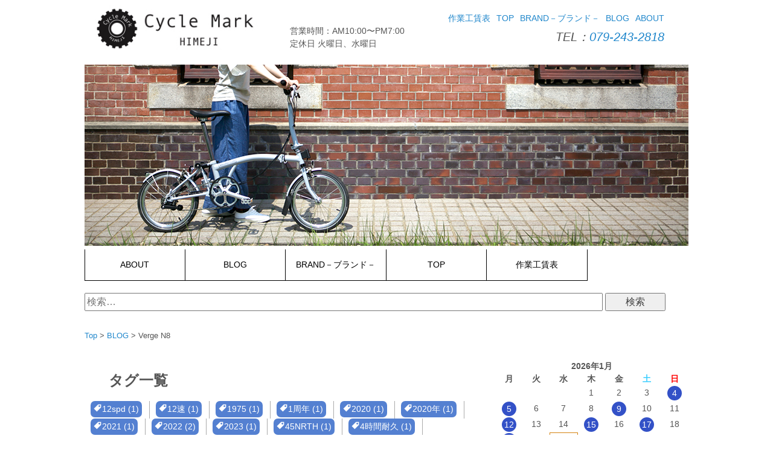

--- FILE ---
content_type: text/html; charset=UTF-8
request_url: https://cyclemark.jp/tag/verge-n8/
body_size: 31116
content:
<!DOCTYPE html><html lang="ja"><head><meta charset="UTF-8"><meta name="viewport" content="width=device-width" /><link rel="profile" href="http://gmpg.org/xfn/11"><link rel="pingback" href="https://cyclemark.jp/xmlrpc.php"> <!--[if lt IE 9]> <script src="https://cyclemark.jp/wp-content/themes/cyclemark-201809/js/html5shiv.js"></script> <script src="https://cyclemark.jp/wp-content/themes/cyclemark-201809/js/respond.min.js"></script> <![endif]--><title>Verge N8 &#8211; cyclemark サイクルマーク</title><meta name='robots' content='max-image-preview:large' /><style>img:is([sizes="auto" i], [sizes^="auto," i]) { contain-intrinsic-size: 3000px 1500px }</style><link rel='dns-prefetch' href='//webfonts.sakura.ne.jp' /><link rel='dns-prefetch' href='//secure.gravatar.com' /><link rel='dns-prefetch' href='//stats.wp.com' /><link rel='dns-prefetch' href='//v0.wordpress.com' /><link rel='preconnect' href='//i0.wp.com' /><link rel="alternate" type="application/rss+xml" title="cyclemark サイクルマーク &raquo; フィード" href="https://cyclemark.jp/feed/" /><link rel="alternate" type="application/rss+xml" title="cyclemark サイクルマーク &raquo; コメントフィード" href="https://cyclemark.jp/comments/feed/" /><link rel="alternate" type="application/rss+xml" title="cyclemark サイクルマーク &raquo; Verge N8 タグのフィード" href="https://cyclemark.jp/tag/verge-n8/feed/" /> <script defer src="[data-uri]"></script> <link rel='stylesheet' id='sbi_styles-css' href='https://cyclemark.jp/wp-content/plugins/instagram-feed/css/sbi-styles.min.css' type='text/css' media='all' /><style id='wp-emoji-styles-inline-css' type='text/css'>img.wp-smiley, img.emoji {
		display: inline !important;
		border: none !important;
		box-shadow: none !important;
		height: 1em !important;
		width: 1em !important;
		margin: 0 0.07em !important;
		vertical-align: -0.1em !important;
		background: none !important;
		padding: 0 !important;
	}</style><link rel='stylesheet' id='wp-block-library-css' href='https://cyclemark.jp/wp-includes/css/dist/block-library/style.min.css' type='text/css' media='all' /><link rel='stylesheet' id='mediaelement-css' href='https://cyclemark.jp/wp-includes/js/mediaelement/mediaelementplayer-legacy.min.css' type='text/css' media='all' /><link rel='stylesheet' id='wp-mediaelement-css' href='https://cyclemark.jp/wp-includes/js/mediaelement/wp-mediaelement.min.css' type='text/css' media='all' /><style id='jetpack-sharing-buttons-style-inline-css' type='text/css'>.jetpack-sharing-buttons__services-list{display:flex;flex-direction:row;flex-wrap:wrap;gap:0;list-style-type:none;margin:5px;padding:0}.jetpack-sharing-buttons__services-list.has-small-icon-size{font-size:12px}.jetpack-sharing-buttons__services-list.has-normal-icon-size{font-size:16px}.jetpack-sharing-buttons__services-list.has-large-icon-size{font-size:24px}.jetpack-sharing-buttons__services-list.has-huge-icon-size{font-size:36px}@media print{.jetpack-sharing-buttons__services-list{display:none!important}}.editor-styles-wrapper .wp-block-jetpack-sharing-buttons{gap:0;padding-inline-start:0}ul.jetpack-sharing-buttons__services-list.has-background{padding:1.25em 2.375em}</style><link rel='stylesheet' id='wp-components-css' href='https://cyclemark.jp/wp-includes/css/dist/components/style.min.css' type='text/css' media='all' /><link rel='stylesheet' id='wp-preferences-css' href='https://cyclemark.jp/wp-includes/css/dist/preferences/style.min.css' type='text/css' media='all' /><link rel='stylesheet' id='wp-block-editor-css' href='https://cyclemark.jp/wp-includes/css/dist/block-editor/style.min.css' type='text/css' media='all' /><link rel='stylesheet' id='wp-reusable-blocks-css' href='https://cyclemark.jp/wp-includes/css/dist/reusable-blocks/style.min.css' type='text/css' media='all' /><link rel='stylesheet' id='wp-patterns-css' href='https://cyclemark.jp/wp-includes/css/dist/patterns/style.min.css' type='text/css' media='all' /><link rel='stylesheet' id='wp-editor-css' href='https://cyclemark.jp/wp-includes/css/dist/editor/style.min.css' type='text/css' media='all' /><link rel='stylesheet' id='tinyjpfont_gutenberg_style-css-css' href='https://cyclemark.jp/wp-content/cache/autoptimize/autoptimize_single_f7fbeebf2bfbd7636ca91cda1a12c641.php' type='text/css' media='all' /><style id='classic-theme-styles-inline-css' type='text/css'>/*! This file is auto-generated */
.wp-block-button__link{color:#fff;background-color:#32373c;border-radius:9999px;box-shadow:none;text-decoration:none;padding:calc(.667em + 2px) calc(1.333em + 2px);font-size:1.125em}.wp-block-file__button{background:#32373c;color:#fff;text-decoration:none}</style><style id='global-styles-inline-css' type='text/css'>:root{--wp--preset--aspect-ratio--square: 1;--wp--preset--aspect-ratio--4-3: 4/3;--wp--preset--aspect-ratio--3-4: 3/4;--wp--preset--aspect-ratio--3-2: 3/2;--wp--preset--aspect-ratio--2-3: 2/3;--wp--preset--aspect-ratio--16-9: 16/9;--wp--preset--aspect-ratio--9-16: 9/16;--wp--preset--color--black: #000000;--wp--preset--color--cyan-bluish-gray: #abb8c3;--wp--preset--color--white: #ffffff;--wp--preset--color--pale-pink: #f78da7;--wp--preset--color--vivid-red: #cf2e2e;--wp--preset--color--luminous-vivid-orange: #ff6900;--wp--preset--color--luminous-vivid-amber: #fcb900;--wp--preset--color--light-green-cyan: #7bdcb5;--wp--preset--color--vivid-green-cyan: #00d084;--wp--preset--color--pale-cyan-blue: #8ed1fc;--wp--preset--color--vivid-cyan-blue: #0693e3;--wp--preset--color--vivid-purple: #9b51e0;--wp--preset--gradient--vivid-cyan-blue-to-vivid-purple: linear-gradient(135deg,rgba(6,147,227,1) 0%,rgb(155,81,224) 100%);--wp--preset--gradient--light-green-cyan-to-vivid-green-cyan: linear-gradient(135deg,rgb(122,220,180) 0%,rgb(0,208,130) 100%);--wp--preset--gradient--luminous-vivid-amber-to-luminous-vivid-orange: linear-gradient(135deg,rgba(252,185,0,1) 0%,rgba(255,105,0,1) 100%);--wp--preset--gradient--luminous-vivid-orange-to-vivid-red: linear-gradient(135deg,rgba(255,105,0,1) 0%,rgb(207,46,46) 100%);--wp--preset--gradient--very-light-gray-to-cyan-bluish-gray: linear-gradient(135deg,rgb(238,238,238) 0%,rgb(169,184,195) 100%);--wp--preset--gradient--cool-to-warm-spectrum: linear-gradient(135deg,rgb(74,234,220) 0%,rgb(151,120,209) 20%,rgb(207,42,186) 40%,rgb(238,44,130) 60%,rgb(251,105,98) 80%,rgb(254,248,76) 100%);--wp--preset--gradient--blush-light-purple: linear-gradient(135deg,rgb(255,206,236) 0%,rgb(152,150,240) 100%);--wp--preset--gradient--blush-bordeaux: linear-gradient(135deg,rgb(254,205,165) 0%,rgb(254,45,45) 50%,rgb(107,0,62) 100%);--wp--preset--gradient--luminous-dusk: linear-gradient(135deg,rgb(255,203,112) 0%,rgb(199,81,192) 50%,rgb(65,88,208) 100%);--wp--preset--gradient--pale-ocean: linear-gradient(135deg,rgb(255,245,203) 0%,rgb(182,227,212) 50%,rgb(51,167,181) 100%);--wp--preset--gradient--electric-grass: linear-gradient(135deg,rgb(202,248,128) 0%,rgb(113,206,126) 100%);--wp--preset--gradient--midnight: linear-gradient(135deg,rgb(2,3,129) 0%,rgb(40,116,252) 100%);--wp--preset--font-size--small: 13px;--wp--preset--font-size--medium: 20px;--wp--preset--font-size--large: 36px;--wp--preset--font-size--x-large: 42px;--wp--preset--spacing--20: 0.44rem;--wp--preset--spacing--30: 0.67rem;--wp--preset--spacing--40: 1rem;--wp--preset--spacing--50: 1.5rem;--wp--preset--spacing--60: 2.25rem;--wp--preset--spacing--70: 3.38rem;--wp--preset--spacing--80: 5.06rem;--wp--preset--shadow--natural: 6px 6px 9px rgba(0, 0, 0, 0.2);--wp--preset--shadow--deep: 12px 12px 50px rgba(0, 0, 0, 0.4);--wp--preset--shadow--sharp: 6px 6px 0px rgba(0, 0, 0, 0.2);--wp--preset--shadow--outlined: 6px 6px 0px -3px rgba(255, 255, 255, 1), 6px 6px rgba(0, 0, 0, 1);--wp--preset--shadow--crisp: 6px 6px 0px rgba(0, 0, 0, 1);}:where(.is-layout-flex){gap: 0.5em;}:where(.is-layout-grid){gap: 0.5em;}body .is-layout-flex{display: flex;}.is-layout-flex{flex-wrap: wrap;align-items: center;}.is-layout-flex > :is(*, div){margin: 0;}body .is-layout-grid{display: grid;}.is-layout-grid > :is(*, div){margin: 0;}:where(.wp-block-columns.is-layout-flex){gap: 2em;}:where(.wp-block-columns.is-layout-grid){gap: 2em;}:where(.wp-block-post-template.is-layout-flex){gap: 1.25em;}:where(.wp-block-post-template.is-layout-grid){gap: 1.25em;}.has-black-color{color: var(--wp--preset--color--black) !important;}.has-cyan-bluish-gray-color{color: var(--wp--preset--color--cyan-bluish-gray) !important;}.has-white-color{color: var(--wp--preset--color--white) !important;}.has-pale-pink-color{color: var(--wp--preset--color--pale-pink) !important;}.has-vivid-red-color{color: var(--wp--preset--color--vivid-red) !important;}.has-luminous-vivid-orange-color{color: var(--wp--preset--color--luminous-vivid-orange) !important;}.has-luminous-vivid-amber-color{color: var(--wp--preset--color--luminous-vivid-amber) !important;}.has-light-green-cyan-color{color: var(--wp--preset--color--light-green-cyan) !important;}.has-vivid-green-cyan-color{color: var(--wp--preset--color--vivid-green-cyan) !important;}.has-pale-cyan-blue-color{color: var(--wp--preset--color--pale-cyan-blue) !important;}.has-vivid-cyan-blue-color{color: var(--wp--preset--color--vivid-cyan-blue) !important;}.has-vivid-purple-color{color: var(--wp--preset--color--vivid-purple) !important;}.has-black-background-color{background-color: var(--wp--preset--color--black) !important;}.has-cyan-bluish-gray-background-color{background-color: var(--wp--preset--color--cyan-bluish-gray) !important;}.has-white-background-color{background-color: var(--wp--preset--color--white) !important;}.has-pale-pink-background-color{background-color: var(--wp--preset--color--pale-pink) !important;}.has-vivid-red-background-color{background-color: var(--wp--preset--color--vivid-red) !important;}.has-luminous-vivid-orange-background-color{background-color: var(--wp--preset--color--luminous-vivid-orange) !important;}.has-luminous-vivid-amber-background-color{background-color: var(--wp--preset--color--luminous-vivid-amber) !important;}.has-light-green-cyan-background-color{background-color: var(--wp--preset--color--light-green-cyan) !important;}.has-vivid-green-cyan-background-color{background-color: var(--wp--preset--color--vivid-green-cyan) !important;}.has-pale-cyan-blue-background-color{background-color: var(--wp--preset--color--pale-cyan-blue) !important;}.has-vivid-cyan-blue-background-color{background-color: var(--wp--preset--color--vivid-cyan-blue) !important;}.has-vivid-purple-background-color{background-color: var(--wp--preset--color--vivid-purple) !important;}.has-black-border-color{border-color: var(--wp--preset--color--black) !important;}.has-cyan-bluish-gray-border-color{border-color: var(--wp--preset--color--cyan-bluish-gray) !important;}.has-white-border-color{border-color: var(--wp--preset--color--white) !important;}.has-pale-pink-border-color{border-color: var(--wp--preset--color--pale-pink) !important;}.has-vivid-red-border-color{border-color: var(--wp--preset--color--vivid-red) !important;}.has-luminous-vivid-orange-border-color{border-color: var(--wp--preset--color--luminous-vivid-orange) !important;}.has-luminous-vivid-amber-border-color{border-color: var(--wp--preset--color--luminous-vivid-amber) !important;}.has-light-green-cyan-border-color{border-color: var(--wp--preset--color--light-green-cyan) !important;}.has-vivid-green-cyan-border-color{border-color: var(--wp--preset--color--vivid-green-cyan) !important;}.has-pale-cyan-blue-border-color{border-color: var(--wp--preset--color--pale-cyan-blue) !important;}.has-vivid-cyan-blue-border-color{border-color: var(--wp--preset--color--vivid-cyan-blue) !important;}.has-vivid-purple-border-color{border-color: var(--wp--preset--color--vivid-purple) !important;}.has-vivid-cyan-blue-to-vivid-purple-gradient-background{background: var(--wp--preset--gradient--vivid-cyan-blue-to-vivid-purple) !important;}.has-light-green-cyan-to-vivid-green-cyan-gradient-background{background: var(--wp--preset--gradient--light-green-cyan-to-vivid-green-cyan) !important;}.has-luminous-vivid-amber-to-luminous-vivid-orange-gradient-background{background: var(--wp--preset--gradient--luminous-vivid-amber-to-luminous-vivid-orange) !important;}.has-luminous-vivid-orange-to-vivid-red-gradient-background{background: var(--wp--preset--gradient--luminous-vivid-orange-to-vivid-red) !important;}.has-very-light-gray-to-cyan-bluish-gray-gradient-background{background: var(--wp--preset--gradient--very-light-gray-to-cyan-bluish-gray) !important;}.has-cool-to-warm-spectrum-gradient-background{background: var(--wp--preset--gradient--cool-to-warm-spectrum) !important;}.has-blush-light-purple-gradient-background{background: var(--wp--preset--gradient--blush-light-purple) !important;}.has-blush-bordeaux-gradient-background{background: var(--wp--preset--gradient--blush-bordeaux) !important;}.has-luminous-dusk-gradient-background{background: var(--wp--preset--gradient--luminous-dusk) !important;}.has-pale-ocean-gradient-background{background: var(--wp--preset--gradient--pale-ocean) !important;}.has-electric-grass-gradient-background{background: var(--wp--preset--gradient--electric-grass) !important;}.has-midnight-gradient-background{background: var(--wp--preset--gradient--midnight) !important;}.has-small-font-size{font-size: var(--wp--preset--font-size--small) !important;}.has-medium-font-size{font-size: var(--wp--preset--font-size--medium) !important;}.has-large-font-size{font-size: var(--wp--preset--font-size--large) !important;}.has-x-large-font-size{font-size: var(--wp--preset--font-size--x-large) !important;}
:where(.wp-block-post-template.is-layout-flex){gap: 1.25em;}:where(.wp-block-post-template.is-layout-grid){gap: 1.25em;}
:where(.wp-block-columns.is-layout-flex){gap: 2em;}:where(.wp-block-columns.is-layout-grid){gap: 2em;}
:root :where(.wp-block-pullquote){font-size: 1.5em;line-height: 1.6;}</style><link rel='stylesheet' id='contact-form-7-css' href='https://cyclemark.jp/wp-content/cache/autoptimize/autoptimize_single_3fd2afa98866679439097f4ab102fe0a.php' type='text/css' media='all' /><link rel='stylesheet' id='tinyjpfont-styles-css' href='https://cyclemark.jp/wp-content/cache/autoptimize/autoptimize_single_561043f50057fcc017124414d90cbb02.php' type='text/css' media='all' /><link rel='stylesheet' id='photoswipe-lib-css' href='https://cyclemark.jp/wp-content/cache/autoptimize/autoptimize_single_7dc0df107159e1be66d4464171561e5b.php' type='text/css' media='all' /><link rel='stylesheet' id='photoswipe-default-skin-css' href='https://cyclemark.jp/wp-content/cache/autoptimize/autoptimize_single_426e8908d7426603ca203b6d16281b1e.php' type='text/css' media='all' /><link rel='stylesheet' id='terap-base-style-css' href='https://cyclemark.jp/wp-content/cache/autoptimize/autoptimize_single_01800b3446a21af421c73e0cd1b6f491.php' type='text/css' media='all' /><link rel='stylesheet' id='dashicons-css' href='https://cyclemark.jp/wp-includes/css/dashicons.min.css' type='text/css' media='all' /><link rel='stylesheet' id='taxopress-frontend-css-css' href='https://cyclemark.jp/wp-content/cache/autoptimize/autoptimize_single_e785594fd2d383c248a36665a319e401.php' type='text/css' media='all' /><link rel='stylesheet' id='wp-pagenavi-css' href='https://cyclemark.jp/wp-content/cache/autoptimize/autoptimize_single_73d29ecb3ae4eb2b78712fab3a46d32d.php' type='text/css' media='all' /><link rel='stylesheet' id='tablepress-default-css' href='https://cyclemark.jp/wp-content/cache/autoptimize/autoptimize_single_9bae56f46cb8d01d16bc7087bd985c35.php' type='text/css' media='all' /> <script type="text/javascript" src="https://cyclemark.jp/wp-includes/js/jquery/jquery.min.js" id="jquery-core-js"></script> <script defer type="text/javascript" src="https://cyclemark.jp/wp-includes/js/jquery/jquery-migrate.min.js" id="jquery-migrate-js"></script> <script defer type="text/javascript" src="//webfonts.sakura.ne.jp/js/sakurav3.js?fadein=0" id="typesquare_std-js"></script> <script defer type="text/javascript" src="https://cyclemark.jp/wp-content/plugins/photo-swipe/lib/photoswipe.min.js" id="photoswipe-lib-js"></script> <script defer type="text/javascript" src="https://cyclemark.jp/wp-content/plugins/photo-swipe/lib/photoswipe-ui-default.min.js" id="photoswipe-ui-default-js"></script> <script defer type="text/javascript" src="https://cyclemark.jp/wp-content/cache/autoptimize/autoptimize_single_9f04bb8a930623536cec1813926365c7.php" id="photoswipe-js"></script> <script defer type="text/javascript" src="https://cyclemark.jp/wp-content/cache/autoptimize/autoptimize_single_8fa2b9763d58f6cffcb0218dcc145b02.php" id="taxopress-frontend-js-js"></script> <script defer type="text/javascript" src="https://cyclemark.jp/wp-content/plugins/google-analyticator/external-tracking.min.js" id="ga-external-tracking-js"></script> <link rel="https://api.w.org/" href="https://cyclemark.jp/wp-json/" /><link rel="alternate" title="JSON" type="application/json" href="https://cyclemark.jp/wp-json/wp/v2/tags/389" /><link rel="EditURI" type="application/rsd+xml" title="RSD" href="https://cyclemark.jp/xmlrpc.php?rsd" /><meta name="generator" content="WordPress 6.7.4" /><style>img#wpstats{display:none}</style><meta property="og:type" content="website" /><meta property="og:title" content="Verge N8 &#8211; cyclemark サイクルマーク" /><meta property="og:url" content="https://cyclemark.jp/tag/verge-n8/" /><meta property="og:site_name" content="cyclemark サイクルマーク" /><meta property="og:image" content="https://i0.wp.com/cyclemark.jp/wp-content/uploads/2018/08/cropped-img_1618.jpg?fit=512%2C512&#038;ssl=1" /><meta property="og:image:width" content="512" /><meta property="og:image:height" content="512" /><meta property="og:image:alt" content="" /><meta property="og:locale" content="ja_JP" /><link rel="icon" href="https://i0.wp.com/cyclemark.jp/wp-content/uploads/2018/08/cropped-img_1618.jpg?fit=32%2C32&#038;ssl=1" sizes="32x32" /><link rel="icon" href="https://i0.wp.com/cyclemark.jp/wp-content/uploads/2018/08/cropped-img_1618.jpg?fit=192%2C192&#038;ssl=1" sizes="192x192" /><link rel="apple-touch-icon" href="https://i0.wp.com/cyclemark.jp/wp-content/uploads/2018/08/cropped-img_1618.jpg?fit=180%2C180&#038;ssl=1" /><meta name="msapplication-TileImage" content="https://i0.wp.com/cyclemark.jp/wp-content/uploads/2018/08/cropped-img_1618.jpg?fit=270%2C270&#038;ssl=1" />  <script defer src="[data-uri]"></script> <script type="text/javascript">(function(i,s,o,g,r,a,m){i['GoogleAnalyticsObject']=r;i[r]=i[r]||function(){
	(i[r].q=i[r].q||[]).push(arguments)},i[r].l=1*new Date();a=s.createElement(o),
	m=s.getElementsByTagName(o)[0];a.async=1;a.src=g;m.parentNode.insertBefore(a,m)
	})(window,document,'script','//www.google-analytics.com/analytics.js','ga');
	ga('create', 'UA-XXXXXXXX-X', 'auto');
 
	ga('send', 'pageview');</script> </head><body class="archive tag tag-verge-n8 tag-389"><div id="page" class="hfeed site"> <a class="skip-link screen-reader-text" href="#content">コンテンツへスキップ</a><header id="masthead" class="site-header" role="banner"><div class="header-top-nav-inner"><div class="site-branding"><h1 class="site-title"><a href="https://cyclemark.jp/" rel="home"><img src="https://cyclemark.jp/wp-content/themes/cyclemark-201809/cyclemark-logo.jpg" alt="cyclemark サイクルマーク"></a></h1></div><div class="site-navigation-top-box"><nav id="site-navigation-top" class="main-navigation-top" role="navigation"><div class="menu"><ul><li class="page_item page-item-19"><a href="https://cyclemark.jp/about/">ABOUT</a></li><li class="page_item page-item-21811 current_page_parent"><a href="https://cyclemark.jp/blog/">BLOG</a></li><li class="page_item page-item-21605"><a href="https://cyclemark.jp/%e3%81%82/">BRAND－ブランド－</a></li><li class="page_item page-item-21809"><a href="https://cyclemark.jp/">TOP</a></li><li class="page_item page-item-21612"><a href="https://cyclemark.jp/%e4%bd%9c%e6%a5%ad%e5%b7%a5%e8%b3%83%e8%a1%a8/">作業工賃表</a></li></ul></div></nav> <address class="tel-link"> TEL：<a href="tel:0792432818">079-243-2818</a> </address> <span class="shop-time">営業時間：AM10:00〜PM7:00</span><br> <span class="shop-time">定休日 火曜日、水曜日</span><br></div></div><div class="header-metaslider"> <img src="https://cyclemark.jp/wp-content/themes/cyclemark-201809/images/cyclemark-title-01.jpg" alt="cyclemark サイクルマーク"></div><div class="header-nav"><div class="header-nav-inner"><nav id="site-navigation" class="main-navigation" role="navigation"> <button class="menu-toggle" aria-controls="menu" aria-expanded="false">メインメニュー</button><div class="menu"><ul><li class="page_item page-item-19"><a href="https://cyclemark.jp/about/">ABOUT</a></li><li class="page_item page-item-21811 current_page_parent"><a href="https://cyclemark.jp/blog/">BLOG</a></li><li class="page_item page-item-21605"><a href="https://cyclemark.jp/%e3%81%82/">BRAND－ブランド－</a></li><li class="page_item page-item-21809"><a href="https://cyclemark.jp/">TOP</a></li><li class="page_item page-item-21612"><a href="https://cyclemark.jp/%e4%bd%9c%e6%a5%ad%e5%b7%a5%e8%b3%83%e8%a1%a8/">作業工賃表</a></li></ul></div></nav></div></div></header><div id="content" class="site-content"><form role="search" method="get" class="search-form" action="https://cyclemark.jp/"> <label> <span class="screen-reader-text">検索:</span> <input type="search" class="search-field" placeholder="検索&hellip;" value="" name="s" /> </label> <input type="submit" class="search-submit" value="検索" /></form><div class="breadcrumbs"> <span property="itemListElement" typeof="ListItem"><a property="item" typeof="WebPage" title="cyclemark サイクルマークへ移動" href="https://cyclemark.jp" class="home"><span property="name">Top</span></a><meta property="position" content="1"></span> &gt; <span property="itemListElement" typeof="ListItem"><a property="item" typeof="WebPage" title="BLOGへ移動" href="https://cyclemark.jp/blog/" class="post-root post post-post"><span property="name">BLOG</span></a><meta property="position" content="2"></span> &gt; <span property="itemListElement" typeof="ListItem"><span property="name">Verge N8</span><meta property="position" content="3"></span></div><div id="container" class="container"><div id="primary" class="content-area"><header class="page-header"><h1 class="page-title">タグ一覧</h1></header><main id="main" class="site-main" role="main"><section class="list"><div class="taglist"><ul><li class="tags-links"><a href="https://cyclemark.jp/tag/12spd/">12spd (1)</a></li><li class="tags-links"><a href="https://cyclemark.jp/tag/12%e9%80%9f/">12速 (1)</a></li><li class="tags-links"><a href="https://cyclemark.jp/tag/1975/">1975 (1)</a></li><li class="tags-links"><a href="https://cyclemark.jp/tag/1%e5%91%a8%e5%b9%b4/">1周年 (1)</a></li><li class="tags-links"><a href="https://cyclemark.jp/tag/2020/">2020 (1)</a></li><li class="tags-links"><a href="https://cyclemark.jp/tag/2020%e5%b9%b4/">2020年 (1)</a></li><li class="tags-links"><a href="https://cyclemark.jp/tag/2021/">2021 (1)</a></li><li class="tags-links"><a href="https://cyclemark.jp/tag/2022/">2022 (2)</a></li><li class="tags-links"><a href="https://cyclemark.jp/tag/2023/">2023 (1)</a></li><li class="tags-links"><a href="https://cyclemark.jp/tag/45nrth/">45NRTH (1)</a></li><li class="tags-links"><a href="https://cyclemark.jp/tag/4%e6%99%82%e9%96%93%e8%80%90%e4%b9%85/">4時間耐久 (1)</a></li><li class="tags-links"><a href="https://cyclemark.jp/tag/aeroe/">AEROE (2)</a></li><li class="tags-links"><a href="https://cyclemark.jp/tag/agharta/">AGHARTA (38)</a></li><li class="tags-links"><a href="https://cyclemark.jp/tag/agilest-16/">AGILEST 16 (1)</a></li><li class="tags-links"><a href="https://cyclemark.jp/tag/alexrims/">ALEXRIMS (3)</a></li><li class="tags-links"><a href="https://cyclemark.jp/tag/allroad/">ALLROAD (1)</a></li><li class="tags-links"><a href="https://cyclemark.jp/tag/allroadsl/">ALLROADSL (1)</a></li><li class="tags-links"><a href="https://cyclemark.jp/tag/alr/">ALR (1)</a></li><li class="tags-links"><a href="https://cyclemark.jp/tag/altitude/">ALTITUDE (1)</a></li><li class="tags-links"><a href="https://cyclemark.jp/tag/altum/">ALTUM (1)</a></li><li class="tags-links"><a href="https://cyclemark.jp/tag/amp-f1/">AMP F1 (10)</a></li><li class="tags-links"><a href="https://cyclemark.jp/tag/ampf1/">AMPF1 (8)</a></li><li class="tags-links"><a href="https://cyclemark.jp/tag/archive-edition/">Archive Edition (1)</a></li><li class="tags-links"><a href="https://cyclemark.jp/tag/atb-500/">ATB-500 (1)</a></li><li class="tags-links"><a href="https://cyclemark.jp/tag/b-cap/">B.cap (1)</a></li><li class="tags-links"><a href="https://cyclemark.jp/tag/b17/">B17 (1)</a></li><li class="tags-links"><a href="https://cyclemark.jp/tag/backfire-comp-50-27/">BACKFIRE COMP 50.27 (1)</a></li><li class="tags-links"><a href="https://cyclemark.jp/tag/bag/">BAG (7)</a></li><li class="tags-links"><a href="https://cyclemark.jp/tag/bagman/">Bagman (1)</a></li><li class="tags-links"><a href="https://cyclemark.jp/tag/bainchi/">Bainchi (1)</a></li><li class="tags-links"><a href="https://cyclemark.jp/tag/barbour/">Barbour (8)</a></li><li class="tags-links"><a href="https://cyclemark.jp/tag/barebones/">BAREBONES (3)</a></li><li class="tags-links"><a href="https://cyclemark.jp/tag/beargrills/">BearGrills (2)</a></li><li class="tags-links"><a href="https://cyclemark.jp/tag/belmont/">belmont (1)</a></li><li class="tags-links"><a href="https://cyclemark.jp/tag/bianchi/">Bianchi (31)</a></li><li class="tags-links"><a href="https://cyclemark.jp/tag/big-nine/">BIG.NINE (1)</a></li><li class="tags-links"><a href="https://cyclemark.jp/tag/bk%e3%82%a8%e3%83%87%e3%82%a3%e3%82%b7%e3%83%a7%e3%83%b3/">BKエディション (1)</a></li><li class="tags-links"><a href="https://cyclemark.jp/tag/blast/">Blast (1)</a></li><li class="tags-links"><a href="https://cyclemark.jp/tag/blast27/">Blast27 (1)</a></li><li class="tags-links"><a href="https://cyclemark.jp/tag/blindermini/">BLINDERMINI (1)</a></li><li class="tags-links"><a href="https://cyclemark.jp/tag/bmc/">BMC (10)</a></li><li class="tags-links"><a href="https://cyclemark.jp/tag/bmx/">BMX (1)</a></li><li class="tags-links"><a href="https://cyclemark.jp/tag/boardwalk/">Boardwalk (7)</a></li><li class="tags-links"><a href="https://cyclemark.jp/tag/boardwalk-d7/">Boardwalk D7 (7)</a></li><li class="tags-links"><a href="https://cyclemark.jp/tag/boardwalkd7/">BoardWalkD7 (1)</a></li><li class="tags-links"><a href="https://cyclemark.jp/tag/boma/">BOMA (1)</a></li><li class="tags-links"><a href="https://cyclemark.jp/tag/bp%e7%94%a8/">BP用 (1)</a></li><li class="tags-links"><a href="https://cyclemark.jp/tag/bride-club/">BRIDE CLUB (3)</a></li><li class="tags-links"><a href="https://cyclemark.jp/tag/bridge-club/">BRIDGE CLUB (5)</a></li><li class="tags-links"><a href="https://cyclemark.jp/tag/bridgeclub/">BRIDGECLUB (3)</a></li><li class="tags-links"><a href="https://cyclemark.jp/tag/brompron/">Brompron (1)</a></li><li class="tags-links"><a href="https://cyclemark.jp/tag/brompton/">BROMPTON (337)</a></li><li class="tags-links"><a href="https://cyclemark.jp/tag/brompton%e3%80%81m6l/">BROMPTON、M6L (1)</a></li><li class="tags-links"><a href="https://cyclemark.jp/tag/brompton%e3%80%81m6r/">BROMPTON、M6R (1)</a></li><li class="tags-links"><a href="https://cyclemark.jp/tag/bromptonxbremontxcheaney/">BROMPTON×BREMONT×CHEANEY (1)</a></li><li class="tags-links"><a href="https://cyclemark.jp/tag/bromptonbrompton/">BROMPTONBROMPTON (1)</a></li><li class="tags-links"><a href="https://cyclemark.jp/tag/brooks/">BROOKS (6)</a></li><li class="tags-links"><a href="https://cyclemark.jp/tag/bruno/">BRUNO (31)</a></li><li class="tags-links"><a href="https://cyclemark.jp/tag/bwc/">BWC (4)</a></li><li class="tags-links"><a href="https://cyclemark.jp/tag/byb/">BYB (2)</a></li><li class="tags-links"><a href="https://cyclemark.jp/tag/caad-optimo/">CAAD Optimo (1)</a></li><li class="tags-links"><a href="https://cyclemark.jp/tag/caad13/">CAAD13 (2)</a></li><li class="tags-links"><a href="https://cyclemark.jp/tag/caffe-racer-uno-riser/">CAFFE RACER UNO RISER (2)</a></li><li class="tags-links"><a href="https://cyclemark.jp/tag/calm/">Calm (1)</a></li><li class="tags-links"><a href="https://cyclemark.jp/tag/camelbak/">CAMELBAK (1)</a></li><li class="tags-links"><a href="https://cyclemark.jp/tag/canecreek/">CANECREEK (1)</a></li><li class="tags-links"><a href="https://cyclemark.jp/tag/cannondale/">cannondale (22)</a></li><li class="tags-links"><a href="https://cyclemark.jp/tag/carradice/">CARRADICE (3)</a></li><li class="tags-links"><a href="https://cyclemark.jp/tag/carradice-carrying-bag/">CARRADICE CARRYING BAG (1)</a></li><li class="tags-links"><a href="https://cyclemark.jp/tag/cateye/">CATEYE (2)</a></li><li class="tags-links"><a href="https://cyclemark.jp/tag/centurion/">CENTURION (1)</a></li><li class="tags-links"><a href="https://cyclemark.jp/tag/cherry-blossom/">Cherry Blossom (1)</a></li><li class="tags-links"><a href="https://cyclemark.jp/tag/cherryblossom/">CherryBlossom (1)</a></li><li class="tags-links"><a href="https://cyclemark.jp/tag/chpt3/">CHPT3 (4)</a></li><li class="tags-links"><a href="https://cyclemark.jp/tag/chrisking/">CHRISKING (8)</a></li><li class="tags-links"><a href="https://cyclemark.jp/tag/chrome/">CHROME (3)</a></li><li class="tags-links"><a href="https://cyclemark.jp/tag/chromexmizutani-bicycle/">CHROME×MIZUTANI BICYCLE (1)</a></li><li class="tags-links"><a href="https://cyclemark.jp/tag/clam/">Clam (1)</a></li><li class="tags-links"><a href="https://cyclemark.jp/tag/classic-edition/">Classic Edition (2)</a></li><li class="tags-links"><a href="https://cyclemark.jp/tag/classicedition/">ClassicEdition (3)</a></li><li class="tags-links"><a href="https://cyclemark.jp/tag/clef/">Clef (2)</a></li><li class="tags-links"><a href="https://cyclemark.jp/tag/club-ride/">CLUB RIDE (1)</a></li><li class="tags-links"><a href="https://cyclemark.jp/tag/clubride/">CLUBRIDE (1)</a></li><li class="tags-links"><a href="https://cyclemark.jp/tag/compact-neo/">Compact Neo (1)</a></li><li class="tags-links"><a href="https://cyclemark.jp/tag/conerbar/">conerbar (2)</a></li><li class="tags-links"><a href="https://cyclemark.jp/tag/cormic/">CORMIC (1)</a></li><li class="tags-links"><a href="https://cyclemark.jp/tag/cosmic/">COSMIC (1)</a></li><li class="tags-links"><a href="https://cyclemark.jp/tag/crankbrothers/">crankbrothers (1)</a></li><li class="tags-links"><a href="https://cyclemark.jp/tag/crest/">CREST (3)</a></li><li class="tags-links"><a href="https://cyclemark.jp/tag/cross-check/">CROSS-CHECK (26)</a></li><li class="tags-links"><a href="https://cyclemark.jp/tag/crossway/">CROSSWAY (2)</a></li><li class="tags-links"><a href="https://cyclemark.jp/tag/csi/">CSI (5)</a></li><li class="tags-links"><a href="https://cyclemark.jp/tag/cx/">CX (2)</a></li><li class="tags-links"><a href="https://cyclemark.jp/tag/cxgr/">CXGR (7)</a></li><li class="tags-links"><a href="https://cyclemark.jp/tag/cxs/">CXS (2)</a></li><li class="tags-links"><a href="https://cyclemark.jp/tag/d-604/">D-604 (1)</a></li><li class="tags-links"><a href="https://cyclemark.jp/tag/d-zero/">D-Zero (3)</a></li><li class="tags-links"><a href="https://cyclemark.jp/tag/dafon/">DAFON (1)</a></li><li class="tags-links"><a href="https://cyclemark.jp/tag/dagger/">DAGGER (1)</a></li><li class="tags-links"><a href="https://cyclemark.jp/tag/dahon/">DAHON (90)</a></li><li class="tags-links"><a href="https://cyclemark.jp/tag/davos/">DAVOS (4)</a></li><li class="tags-links"><a href="https://cyclemark.jp/tag/di2/">Di2 (2)</a></li><li class="tags-links"><a href="https://cyclemark.jp/tag/dia-compe/">DIA-COMPE (1)</a></li><li class="tags-links"><a href="https://cyclemark.jp/tag/disc-trucker/">DISC TRUCKER (6)</a></li><li class="tags-links"><a href="https://cyclemark.jp/tag/disctrucker/">DiscTrucker (3)</a></li><li class="tags-links"><a href="https://cyclemark.jp/tag/dove-plus/">Dove Plus (2)</a></li><li class="tags-links"><a href="https://cyclemark.jp/tag/ducknot/">DUCKNOT (1)</a></li><li class="tags-links"><a href="https://cyclemark.jp/tag/d%e6%89%95%e3%81%84/">d払い (1)</a></li><li class="tags-links"><a href="https://cyclemark.jp/tag/e-bike/">E-Bike (2)</a></li><li class="tags-links"><a href="https://cyclemark.jp/tag/e-tool/">e-tool (5)</a></li><li class="tags-links"><a href="https://cyclemark.jp/tag/easton/">EASTON (1)</a></li><li class="tags-links"><a href="https://cyclemark.jp/tag/ecr/">ECR (2)</a></li><li class="tags-links"><a href="https://cyclemark.jp/tag/eebrake/">eebrake (1)</a></li><li class="tags-links"><a href="https://cyclemark.jp/tag/eecycleworks/">eecycleworks (1)</a></li><li class="tags-links"><a href="https://cyclemark.jp/tag/extraterrestrial-650b-x-46c/">ExtraTerrestrial 650b x 46c (1)</a></li><li class="tags-links"><a href="https://cyclemark.jp/tag/ezysuperior/">EzySuperior (1)</a></li><li class="tags-links"><a href="https://cyclemark.jp/tag/f-20r/">F-20R (1)</a></li><li class="tags-links"><a href="https://cyclemark.jp/tag/f-20rc/">F-20RC (1)</a></li><li class="tags-links"><a href="https://cyclemark.jp/tag/f-20t/">F-20T (1)</a></li><li class="tags-links"><a href="https://cyclemark.jp/tag/fatbike/">FATBIKE (2)</a></li><li class="tags-links"><a href="https://cyclemark.jp/tag/fb-cross-check/">FB cross-check (2)</a></li><li class="tags-links"><a href="https://cyclemark.jp/tag/fcx/">FCX (15)</a></li><li class="tags-links"><a href="https://cyclemark.jp/tag/fennec/">Fennec (1)</a></li><li class="tags-links"><a href="https://cyclemark.jp/tag/fennec-touring-disc-flat-bar%e3%80%81masi/">Fennec Touring Disc Flat Bar、MASI (1)</a></li><li class="tags-links"><a href="https://cyclemark.jp/tag/ffr/">FFR (1)</a></li><li class="tags-links"><a href="https://cyclemark.jp/tag/fizik/">fi'zi:k (1)</a></li><li class="tags-links"><a href="https://cyclemark.jp/tag/fist/">FIST (4)</a></li><li class="tags-links"><a href="https://cyclemark.jp/tag/fist-handwear/">FIST  handwear (1)</a></li><li class="tags-links"><a href="https://cyclemark.jp/tag/fixed-uno-riser/">FIXED UNO RISER (4)</a></li><li class="tags-links"><a href="https://cyclemark.jp/tag/flame-lacquer/">Flame Lacquer (1)</a></li><li class="tags-links"><a href="https://cyclemark.jp/tag/flat-bar-cross-check/">FLAT BAR CROSS-CHECK (3)</a></li><li class="tags-links"><a href="https://cyclemark.jp/tag/focus/">FOCUS (1)</a></li><li class="tags-links"><a href="https://cyclemark.jp/tag/formosa/">Formosa (1)</a></li><li class="tags-links"><a href="https://cyclemark.jp/tag/free-agent/">FREE AGENT (1)</a></li><li class="tags-links"><a href="https://cyclemark.jp/tag/fsx/">FSX (4)</a></li><li class="tags-links"><a href="https://cyclemark.jp/tag/fu-com/">Fu-Com (2)</a></li><li class="tags-links"><a href="https://cyclemark.jp/tag/fujiroyal/">FUJIROYAL (1)</a></li><li class="tags-links"><a href="https://cyclemark.jp/tag/fulcrum/">FULCRUM (2)</a></li><li class="tags-links"><a href="https://cyclemark.jp/tag/fx/">FX (6)</a></li><li class="tags-links"><a href="https://cyclemark.jp/tag/fx%ce%b1/">FXα (21)</a></li><li class="tags-links"><a href="https://cyclemark.jp/tag/fx%ce%b1spl/">FXαSPL (1)</a></li><li class="tags-links"><a href="https://cyclemark.jp/tag/g-line/">G Line (2)</a></li><li class="tags-links"><a href="https://cyclemark.jp/tag/gain/">GAIN (1)</a></li><li class="tags-links"><a href="https://cyclemark.jp/tag/game-bag/">GAME BAG (1)</a></li><li class="tags-links"><a href="https://cyclemark.jp/tag/gamebag/">GAMEBAG (1)</a></li><li class="tags-links"><a href="https://cyclemark.jp/tag/gamma/">GAMMA (1)</a></li><li class="tags-links"><a href="https://cyclemark.jp/tag/geo/">GEO (1)</a></li><li class="tags-links"><a href="https://cyclemark.jp/tag/gios/">GIOS (3)</a></li><li class="tags-links"><a href="https://cyclemark.jp/tag/giro/">giro (9)</a></li><li class="tags-links"><a href="https://cyclemark.jp/tag/gleam-f1/">Gleam F1 (1)</a></li><li class="tags-links"><a href="https://cyclemark.jp/tag/gps/">GPS (1)</a></li><li class="tags-links"><a href="https://cyclemark.jp/tag/granspeed/">GRANSPEED (1)</a></li><li class="tags-links"><a href="https://cyclemark.jp/tag/grappler/">Grappler (1)</a></li><li class="tags-links"><a href="https://cyclemark.jp/tag/gravelrunner/">GRAVELRUNNER (1)</a></li><li class="tags-links"><a href="https://cyclemark.jp/tag/greamf1/">GreamF1 (1)</a></li><li class="tags-links"><a href="https://cyclemark.jp/tag/gripnut/">GRIPNUT (1)</a></li><li class="tags-links"><a href="https://cyclemark.jp/tag/grit/">GRIT (2)</a></li><li class="tags-links"><a href="https://cyclemark.jp/tag/grit110/">GRIT110 (1)</a></li><li class="tags-links"><a href="https://cyclemark.jp/tag/grit220/">GRIT220 (2)</a></li><li class="tags-links"><a href="https://cyclemark.jp/tag/gw/">GW (1)</a></li><li class="tags-links"><a href="https://cyclemark.jp/tag/g%e3%83%a9%e3%82%a4%e3%83%b3/">Gライン (1)</a></li><li class="tags-links"><a href="https://cyclemark.jp/tag/half-moon-rack/">Half Moon Rack (1)</a></li><li class="tags-links"><a href="https://cyclemark.jp/tag/helinox/">Helinox (4)</a></li><li class="tags-links"><a href="https://cyclemark.jp/tag/hightide/">HIGHTIDE (1)</a></li><li class="tags-links"><a href="https://cyclemark.jp/tag/honjyo/">honjyo (1)</a></li><li class="tags-links"><a href="https://cyclemark.jp/tag/hope/">HOPE (1)</a></li><li class="tags-links"><a href="https://cyclemark.jp/tag/horize/">Horize (2)</a></li><li class="tags-links"><a href="https://cyclemark.jp/tag/horize-disc/">Horize Disc (1)</a></li><li class="tags-links"><a href="https://cyclemark.jp/tag/hotpink/">HotPink (1)</a></li><li class="tags-links"><a href="https://cyclemark.jp/tag/ice-cream-truck/">ICE CREAM TRUCK (3)</a></li><li class="tags-links"><a href="https://cyclemark.jp/tag/industry-nine/">INDUSTRY NINE (1)</a></li><li class="tags-links"><a href="https://cyclemark.jp/tag/infinito-cv-disc/">INFINITO CV DISC (1)</a></li><li class="tags-links"><a href="https://cyclemark.jp/tag/infomation/">infomation (1)</a></li><li class="tags-links"><a href="https://cyclemark.jp/tag/irc/">IRC (1)</a></li><li class="tags-links"><a href="https://cyclemark.jp/tag/ive/">IVE (16)</a></li><li class="tags-links"><a href="https://cyclemark.jp/tag/iwatani/">Iwatani (1)</a></li><li class="tags-links"><a href="https://cyclemark.jp/tag/jp-industry/">JP INDUSTRY (1)</a></li><li class="tags-links"><a href="https://cyclemark.jp/tag/junior/">JUNIOR (1)</a></li><li class="tags-links"><a href="https://cyclemark.jp/tag/k3/">K3 (37)</a></li><li class="tags-links"><a href="https://cyclemark.jp/tag/k9x/">K9X (3)</a></li><li class="tags-links"><a href="https://cyclemark.jp/tag/kangarack/">KangaRack (1)</a></li><li class="tags-links"><a href="https://cyclemark.jp/tag/kanzo-a/">KANZO A (2)</a></li><li class="tags-links"><a href="https://cyclemark.jp/tag/kapelmuur/">KAPELMUUR (3)</a></li><li class="tags-links"><a href="https://cyclemark.jp/tag/karatemonkey/">KARATEMONKEY (5)</a></li><li class="tags-links"><a href="https://cyclemark.jp/tag/kavu/">KAVU (1)</a></li><li class="tags-links"><a href="https://cyclemark.jp/tag/kcnc/">KCNC (2)</a></li><li class="tags-links"><a href="https://cyclemark.jp/tag/khs/">KHS (14)</a></li><li class="tags-links"><a href="https://cyclemark.jp/tag/kidstrailblance/">kidsTrailBlance (2)</a></li><li class="tags-links"><a href="https://cyclemark.jp/tag/kiley/">KiLEY (4)</a></li><li class="tags-links"><a href="https://cyclemark.jp/tag/kinto/">KINTO (1)</a></li><li class="tags-links"><a href="https://cyclemark.jp/tag/kiona/">KIONA (1)</a></li><li class="tags-links"><a href="https://cyclemark.jp/tag/kishima/">KISHIMA (1)</a></li><li class="tags-links"><a href="https://cyclemark.jp/tag/kittdesign/">Kittdesign (2)</a></li><li class="tags-links"><a href="https://cyclemark.jp/tag/knog/">knog (4)</a></li><li class="tags-links"><a href="https://cyclemark.jp/tag/kobalt/">KOBALT (1)</a></li><li class="tags-links"><a href="https://cyclemark.jp/tag/kojak/">KOJAK (1)</a></li><li class="tags-links"><a href="https://cyclemark.jp/tag/kona/">KONA (14)</a></li><li class="tags-links"><a href="https://cyclemark.jp/tag/kong/">Kong (1)</a></li><li class="tags-links"><a href="https://cyclemark.jp/tag/krampus/">KRAMPUS (7)</a></li><li class="tags-links"><a href="https://cyclemark.jp/tag/kuota/">KUOTA (1)</a></li><li class="tags-links"><a href="https://cyclemark.jp/tag/lamarzocco/">LaMarzocco (3)</a></li><li class="tags-links"><a href="https://cyclemark.jp/tag/lecco/">LECCO (1)</a></li><li class="tags-links"><a href="https://cyclemark.jp/tag/lesta/">LESTA (1)</a></li><li class="tags-links"><a href="https://cyclemark.jp/tag/lezyne/">LEZYNE (1)</a></li><li class="tags-links"><a href="https://cyclemark.jp/tag/lht/">LHT (1)</a></li><li class="tags-links"><a href="https://cyclemark.jp/tag/liberty/">Liberty (2)</a></li><li class="tags-links"><a href="https://cyclemark.jp/tag/link/">link (2)</a></li><li class="tags-links"><a href="https://cyclemark.jp/tag/link-a7/">Link A7 (5)</a></li><li class="tags-links"><a href="https://cyclemark.jp/tag/link-c8/">Link C8 (1)</a></li><li class="tags-links"><a href="https://cyclemark.jp/tag/link-d8/">LINK D8 (2)</a></li><li class="tags-links"><a href="https://cyclemark.jp/tag/linka7/">LINKA7 (2)</a></li><li class="tags-links"><a href="https://cyclemark.jp/tag/linkc8/">LinkC8 (1)</a></li><li class="tags-links"><a href="https://cyclemark.jp/tag/linkd8/">LinkD8 (1)</a></li><li class="tags-links"><a href="https://cyclemark.jp/tag/london/">LONDON (1)</a></li><li class="tags-links"><a href="https://cyclemark.jp/tag/long-haul-trucker/">LONG HAUL TRUCKER (2)</a></li><li class="tags-links"><a href="https://cyclemark.jp/tag/longhaultrucker/">LONGHAULTRUCKER (1)</a></li><li class="tags-links"><a href="https://cyclemark.jp/tag/look/">LOOK (1)</a></li><li class="tags-links"><a href="https://cyclemark.jp/tag/loop-mount-twist/">LOOP MOUNT Twist (1)</a></li><li class="tags-links"><a href="https://cyclemark.jp/tag/loox/">LOOX (4)</a></li><li class="tags-links"><a href="https://cyclemark.jp/tag/lowside/">LOWSIDE (2)</a></li><li class="tags-links"><a href="https://cyclemark.jp/tag/lubber-jacks-chair/">LUBBER JACKS CHAIR (1)</a></li><li class="tags-links"><a href="https://cyclemark.jp/tag/m4r/">M4R (2)</a></li><li class="tags-links"><a href="https://cyclemark.jp/tag/m6/">M6 (1)</a></li><li class="tags-links"><a href="https://cyclemark.jp/tag/m6l/">M6L (27)</a></li><li class="tags-links"><a href="https://cyclemark.jp/tag/m6r/">M6R (31)</a></li><li class="tags-links"><a href="https://cyclemark.jp/tag/mahuna/">MAHUNA (2)</a></li><li class="tags-links"><a href="https://cyclemark.jp/tag/marathon-racer/">MARATHON RACER (1)</a></li><li class="tags-links"><a href="https://cyclemark.jp/tag/maruto/">MARUTO (1)</a></li><li class="tags-links"><a href="https://cyclemark.jp/tag/marzocco/">Marzocco (1)</a></li><li class="tags-links"><a href="https://cyclemark.jp/tag/masi/">MASI (25)</a></li><li class="tags-links"><a href="https://cyclemark.jp/tag/mavic/">MAVIC (6)</a></li><li class="tags-links"><a href="https://cyclemark.jp/tag/maware/">maware (1)</a></li><li class="tags-links"><a href="https://cyclemark.jp/tag/merida/">MERIDA (6)</a></li><li class="tags-links"><a href="https://cyclemark.jp/tag/metus/">METUS (1)</a></li><li class="tags-links"><a href="https://cyclemark.jp/tag/midnight-special/">MIDNIGHT SPECIAL (32)</a></li><li class="tags-links"><a href="https://cyclemark.jp/tag/midnightspecial/">MIDNIGHTSPECIAL (16)</a></li><li class="tags-links"><a href="https://cyclemark.jp/tag/milestone/">milestone (3)</a></li><li class="tags-links"><a href="https://cyclemark.jp/tag/mini-velo-due-drop/">MINI VELO DUE DROP (1)</a></li><li class="tags-links"><a href="https://cyclemark.jp/tag/mini-velo-uno-siser/">MINI VELO UNO SISER (1)</a></li><li class="tags-links"><a href="https://cyclemark.jp/tag/minivelo/">MINIVELO (5)</a></li><li class="tags-links"><a href="https://cyclemark.jp/tag/minivelo-uno-riser/">MINIVELO UNO RISER (1)</a></li><li class="tags-links"><a href="https://cyclemark.jp/tag/minivelo10/">MINIVELO10 (2)</a></li><li class="tags-links"><a href="https://cyclemark.jp/tag/minivelo7/">MINIVELO7 (3)</a></li><li class="tags-links"><a href="https://cyclemark.jp/tag/minivelo7lady/">MINIVELO7LADY (1)</a></li><li class="tags-links"><a href="https://cyclemark.jp/tag/minivelo8/">MINIVELO8 (5)</a></li><li class="tags-links"><a href="https://cyclemark.jp/tag/minoura/">MINOURA (2)</a></li><li class="tags-links"><a href="https://cyclemark.jp/tag/mistral-disc/">MISTRAL DISC (1)</a></li><li class="tags-links"><a href="https://cyclemark.jp/tag/mixte/">MIXTE (22)</a></li><li class="tags-links"><a href="https://cyclemark.jp/tag/mk6/">MK6 (1)</a></li><li class="tags-links"><a href="https://cyclemark.jp/tag/mks/">MKS (7)</a></li><li class="tags-links"><a href="https://cyclemark.jp/tag/msw/">MSW (1)</a></li><li class="tags-links"><a href="https://cyclemark.jp/tag/mt-sumi/">Mt.SUMI (1)</a></li><li class="tags-links"><a href="https://cyclemark.jp/tag/mtb/">MTB (7)</a></li><li class="tags-links"><a href="https://cyclemark.jp/tag/mud9/">MuD9 (1)</a></li><li class="tags-links"><a href="https://cyclemark.jp/tag/muslx/">MuSLX (1)</a></li><li class="tags-links"><a href="https://cyclemark.jp/tag/myo/">MyO (1)</a></li><li class="tags-links"><a href="https://cyclemark.jp/tag/mystery-ranch/">MYSTERY RANCH (1)</a></li><li class="tags-links"><a href="https://cyclemark.jp/tag/n8/">N8 (1)</a></li><li class="tags-links"><a href="https://cyclemark.jp/tag/nanga/">NANGA (3)</a></li><li class="tags-links"><a href="https://cyclemark.jp/tag/narifuri/">narifuri (4)</a></li><li class="tags-links"><a href="https://cyclemark.jp/tag/nariuri/">nariuri (1)</a></li><li class="tags-links"><a href="https://cyclemark.jp/tag/new-%e3%83%a9%e3%82%b2%e3%83%83%e3%82%b8/">NEW ラゲッジ (2)</a></li><li class="tags-links"><a href="https://cyclemark.jp/tag/new%e3%82%ab%e3%83%a9%e3%83%bc/">NEWカラー (2)</a></li><li class="tags-links"><a href="https://cyclemark.jp/tag/nissen/">NISSEN (1)</a></li><li class="tags-links"><a href="https://cyclemark.jp/tag/nitto/">NITTO (2)</a></li><li class="tags-links"><a href="https://cyclemark.jp/tag/nokken/">NOKKEN (1)</a></li><li class="tags-links"><a href="https://cyclemark.jp/tag/northwave/">NORTHWAVE (1)</a></li><li class="tags-links"><a href="https://cyclemark.jp/tag/nw/">NW (1)</a></li><li class="tags-links"><a href="https://cyclemark.jp/tag/odi/">ODI (1)</a></li><li class="tags-links"><a href="https://cyclemark.jp/tag/ogre/">OGRE (3)</a></li><li class="tags-links"><a href="https://cyclemark.jp/tag/opinel/">OPINEL (1)</a></li><li class="tags-links"><a href="https://cyclemark.jp/tag/orbea/">ORBEA (3)</a></li><li class="tags-links"><a href="https://cyclemark.jp/tag/orca/">ORCA (1)</a></li><li class="tags-links"><a href="https://cyclemark.jp/tag/oregonian-camper/">Oregonian Camper (1)</a></li><li class="tags-links"><a href="https://cyclemark.jp/tag/orso/">ORSO (2)</a></li><li class="tags-links"><a href="https://cyclemark.jp/tag/ortlieb/">ORTLIEB (1)</a></li><li class="tags-links"><a href="https://cyclemark.jp/tag/ostrich/">OSTRICH (1)</a></li><li class="tags-links"><a href="https://cyclemark.jp/tag/outdoor/">OUTDOOR (1)</a></li><li class="tags-links"><a href="https://cyclemark.jp/tag/outdoor%e3%82%ae%e3%82%a2/">OUTDOORギア (2)</a></li><li class="tags-links"><a href="https://cyclemark.jp/tag/oxblood-red/">Oxblood Red (1)</a></li><li class="tags-links"><a href="https://cyclemark.jp/tag/p-line/">P Line (9)</a></li><li class="tags-links"><a href="https://cyclemark.jp/tag/p6l/">P6L (4)</a></li><li class="tags-links"><a href="https://cyclemark.jp/tag/p6r/">P6R (1)</a></li><li class="tags-links"><a href="https://cyclemark.jp/tag/packrat/">PackRat (2)</a></li><li class="tags-links"><a href="https://cyclemark.jp/tag/panaracer/">Panaracer (1)</a></li><li class="tags-links"><a href="https://cyclemark.jp/tag/paul/">PAUL (4)</a></li><li class="tags-links"><a href="https://cyclemark.jp/tag/paypay/">PayPay (2)</a></li><li class="tags-links"><a href="https://cyclemark.jp/tag/petra/">PETRA (1)</a></li><li class="tags-links"><a href="https://cyclemark.jp/tag/pickup/">pickup (248)</a></li><li class="tags-links"><a href="https://cyclemark.jp/tag/piece-by-piece/">Piece by Piece (2)</a></li><li class="tags-links"><a href="https://cyclemark.jp/tag/pinarello/">PINARELLO (1)</a></li><li class="tags-links"><a href="https://cyclemark.jp/tag/pista/">PISTA (1)</a></li><li class="tags-links"><a href="https://cyclemark.jp/tag/pista-nero/">PISTA NERO (1)</a></li><li class="tags-links"><a href="https://cyclemark.jp/tag/pk1/">PK1 (2)</a></li><li class="tags-links"><a href="https://cyclemark.jp/tag/pline/">PLine (5)</a></li><li class="tags-links"><a href="https://cyclemark.jp/tag/popup/">popup (3)</a></li><li class="tags-links"><a href="https://cyclemark.jp/tag/post-general/">POST GENERAL (1)</a></li><li class="tags-links"><a href="https://cyclemark.jp/tag/postgeneral/">POSTGENERAL (1)</a></li><li class="tags-links"><a href="https://cyclemark.jp/tag/preamble/">PREAMBLE (3)</a></li><li class="tags-links"><a href="https://cyclemark.jp/tag/preamble-flat-bar/">PREAMBLE FLAT BAR (1)</a></li><li class="tags-links"><a href="https://cyclemark.jp/tag/primus/">PRIMUS (1)</a></li><li class="tags-links"><a href="https://cyclemark.jp/tag/pugsley/">PUGSLEY (3)</a></li><li class="tags-links"><a href="https://cyclemark.jp/tag/purplemetallic/">PurpleMetallic (1)</a></li><li class="tags-links"><a href="https://cyclemark.jp/tag/p%e3%83%a2%e3%83%87%e3%83%ab/">Pモデル (1)</a></li><li class="tags-links"><a href="https://cyclemark.jp/tag/p%e3%83%a9%e3%82%a4%e3%83%b3/">Pライン (6)</a></li><li class="tags-links"><a href="https://cyclemark.jp/tag/quadlock/">QUADLOCK (1)</a></li><li class="tags-links"><a href="https://cyclemark.jp/tag/r-20r/">R-20R (1)</a></li><li class="tags-links"><a href="https://cyclemark.jp/tag/r8150/">R8150 (2)</a></li><li class="tags-links"><a href="https://cyclemark.jp/tag/racing-zero/">Racing ZERO (1)</a></li><li class="tags-links"><a href="https://cyclemark.jp/tag/rack-set-4-rollers/">Rack set 4 rollers (1)</a></li><li class="tags-links"><a href="https://cyclemark.jp/tag/raw/">RAW (2)</a></li><li class="tags-links"><a href="https://cyclemark.jp/tag/rec-mount/">REC MOUNT (1)</a></li><li class="tags-links"><a href="https://cyclemark.jp/tag/rec-mounts/">REC MOUNTS (1)</a></li><li class="tags-links"><a href="https://cyclemark.jp/tag/renthal/">RENTHAL (1)</a></li><li class="tags-links"><a href="https://cyclemark.jp/tag/reserve/">RESERVE (1)</a></li><li class="tags-links"><a href="https://cyclemark.jp/tag/reverb-axs/">Reverb AXS (1)</a></li><li class="tags-links"><a href="https://cyclemark.jp/tag/ridea/">RIDEA (11)</a></li><li class="tags-links"><a href="https://cyclemark.jp/tag/ridley/">RIDLEY (2)</a></li><li class="tags-links"><a href="https://cyclemark.jp/tag/rima3/">RIMA3 (1)</a></li><li class="tags-links"><a href="https://cyclemark.jp/tag/rin-project/">rin project (10)</a></li><li class="tags-links"><a href="https://cyclemark.jp/tag/rincon/">RINCON (2)</a></li><li class="tags-links"><a href="https://cyclemark.jp/tag/rinprject/">rinprject (3)</a></li><li class="tags-links"><a href="https://cyclemark.jp/tag/rinproject/">rinproject (14)</a></li><li class="tags-links"><a href="https://cyclemark.jp/tag/riteway/">RITEWAY (1)</a></li><li class="tags-links"><a href="https://cyclemark.jp/tag/rivers/">RIVERS (1)</a></li><li class="tags-links"><a href="https://cyclemark.jp/tag/rixen-kaul/">RIXEN KAUL (1)</a></li><li class="tags-links"><a href="https://cyclemark.jp/tag/rixenkaul/">RIXEN&amp;KAUL (1)</a></li><li class="tags-links"><a href="https://cyclemark.jp/tag/roadmachine/">ROADMACHINE (2)</a></li><li class="tags-links"><a href="https://cyclemark.jp/tag/rockit/">ROCKIT (1)</a></li><li class="tags-links"><a href="https://cyclemark.jp/tag/rockshox/">ROCKSHOX (1)</a></li><li class="tags-links"><a href="https://cyclemark.jp/tag/rocky-mountain/">ROCKY MOUNTAIN (2)</a></li><li class="tags-links"><a href="https://cyclemark.jp/tag/rocky-mountain-bicycles/">ROCKY MOUNTAIN BICYCLES (1)</a></li><li class="tags-links"><a href="https://cyclemark.jp/tag/roji/">ROJI (7)</a></li><li class="tags-links"><a href="https://cyclemark.jp/tag/roji-bikes/">ROJI BIKES (6)</a></li><li class="tags-links"><a href="https://cyclemark.jp/tag/rojibikes/">ROJIBIKES (5)</a></li><li class="tags-links"><a href="https://cyclemark.jp/tag/roma/">ROMA (1)</a></li><li class="tags-links"><a href="https://cyclemark.jp/tag/roma2/">ROMA2 (1)</a></li><li class="tags-links"><a href="https://cyclemark.jp/tag/rompton/">ROMPTON (1)</a></li><li class="tags-links"><a href="https://cyclemark.jp/tag/rotor/">rotor (4)</a></li><li class="tags-links"><a href="https://cyclemark.jp/tag/rove/">ROVE (5)</a></li><li class="tags-links"><a href="https://cyclemark.jp/tag/rove-al/">ROVE AL (1)</a></li><li class="tags-links"><a href="https://cyclemark.jp/tag/rove-st/">ROVE ST (1)</a></li><li class="tags-links"><a href="https://cyclemark.jp/tag/rove-st-dl/">ROVE ST DL (4)</a></li><li class="tags-links"><a href="https://cyclemark.jp/tag/rumble/">RUMBLE (1)</a></li><li class="tags-links"><a href="https://cyclemark.jp/tag/rumble-vr/">RUMBLE VR (2)</a></li><li class="tags-links"><a href="https://cyclemark.jp/tag/rxd3/">RXD3 (1)</a></li><li class="tags-links"><a href="https://cyclemark.jp/tag/r%e3%83%95%e3%83%ac%e3%83%bc%e3%83%a0%e3%82%ac%e3%83%bc%e3%83%89/">Rフレームガード (1)</a></li><li class="tags-links"><a href="https://cyclemark.jp/tag/s2l/">S2L (9)</a></li><li class="tags-links"><a href="https://cyclemark.jp/tag/s2lx/">S2LX (3)</a></li><li class="tags-links"><a href="https://cyclemark.jp/tag/s6l/">S6L (12)</a></li><li class="tags-links"><a href="https://cyclemark.jp/tag/s6l-x/">S6L-X (1)</a></li><li class="tags-links"><a href="https://cyclemark.jp/tag/sale/">SALE (9)</a></li><li class="tags-links"><a href="https://cyclemark.jp/tag/salsa/">SALSA (1)</a></li><li class="tags-links"><a href="https://cyclemark.jp/tag/schwalbe/">SCHWALBE (1)</a></li><li class="tags-links"><a href="https://cyclemark.jp/tag/scout/">SCOUT (1)</a></li><li class="tags-links"><a href="https://cyclemark.jp/tag/seattle-sports/">SEATTLE SPORTS (1)</a></li><li class="tags-links"><a href="https://cyclemark.jp/tag/selle-anatomica/">Selle Anatomica (1)</a></li><li class="tags-links"><a href="https://cyclemark.jp/tag/selleitalia/">selleitalia (2)</a></li><li class="tags-links"><a href="https://cyclemark.jp/tag/showa-industries/">SHOWA INDUSTRIES (1)</a></li><li class="tags-links"><a href="https://cyclemark.jp/tag/simworks/">SIMWORKS (2)</a></li><li class="tags-links"><a href="https://cyclemark.jp/tag/skipper-up/">SKIPPER UP (1)</a></li><li class="tags-links"><a href="https://cyclemark.jp/tag/slr02/">SLR02 (1)</a></li><li class="tags-links"><a href="https://cyclemark.jp/tag/smith/">SMITH (1)</a></li><li class="tags-links"><a href="https://cyclemark.jp/tag/snugpak/">snugpak (1)</a></li><li class="tags-links"><a href="https://cyclemark.jp/tag/solution/">SOLUTION (1)</a></li><li class="tags-links"><a href="https://cyclemark.jp/tag/son/">SON (1)</a></li><li class="tags-links"><a href="https://cyclemark.jp/tag/soto/">SOTO (1)</a></li><li class="tags-links"><a href="https://cyclemark.jp/tag/soul10/">SOUL10 (1)</a></li><li class="tags-links"><a href="https://cyclemark.jp/tag/spd/">SPD (1)</a></li><li class="tags-links"><a href="https://cyclemark.jp/tag/specale-randonneur/">SPECALE RANDONNEUR (1)</a></li><li class="tags-links"><a href="https://cyclemark.jp/tag/speciale-otto/">SPECIALE OTTO (2)</a></li><li class="tags-links"><a href="https://cyclemark.jp/tag/speciale-randonneur/">SPECIALE RANDONNEUR (1)</a></li><li class="tags-links"><a href="https://cyclemark.jp/tag/speed-rb/">Speed RB (2)</a></li><li class="tags-links"><a href="https://cyclemark.jp/tag/speedfalco/">SpeedFalco (14)</a></li><li class="tags-links"><a href="https://cyclemark.jp/tag/sprint-disc/">SPRINT Disc (2)</a></li><li class="tags-links"><a href="https://cyclemark.jp/tag/srrly/">SRRLY (1)</a></li><li class="tags-links"><a href="https://cyclemark.jp/tag/srv/">SRV (11)</a></li><li class="tags-links"><a href="https://cyclemark.jp/tag/stamp7/">stamp7 (1)</a></li><li class="tags-links"><a href="https://cyclemark.jp/tag/stanley/">STANLEY (1)</a></li><li class="tags-links"><a href="https://cyclemark.jp/tag/steamroller/">STEAMROLLER (3)</a></li><li class="tags-links"><a href="https://cyclemark.jp/tag/straggler/">STRAGGLER (2)</a></li><li class="tags-links"><a href="https://cyclemark.jp/tag/stronglight/">STRONGLIGHT (1)</a></li><li class="tags-links"><a href="https://cyclemark.jp/tag/sugino/">sugino (1)</a></li><li class="tags-links"><a href="https://cyclemark.jp/tag/superlight-model/">SUPERLIGHT MODEL (1)</a></li><li class="tags-links"><a href="https://cyclemark.jp/tag/supersixevo2/">SuperSixEVO2 (1)</a></li><li class="tags-links"><a href="https://cyclemark.jp/tag/surge/">SURGE (7)</a></li><li class="tags-links"><a href="https://cyclemark.jp/tag/surge-delta/">SURGE DELTA (1)</a></li><li class="tags-links"><a href="https://cyclemark.jp/tag/surly/">SURLY (153)</a></li><li class="tags-links"><a href="https://cyclemark.jp/tag/surly%e3%80%81pickup/">SURLY、pickup (1)</a></li><li class="tags-links"><a href="https://cyclemark.jp/tag/sylvan-gordito/">SYLVAN GORDITO (1)</a></li><li class="tags-links"><a href="https://cyclemark.jp/tag/s%e3%83%90%e3%83%83%e3%82%b0/">Sバッグ (1)</a></li><li class="tags-links"><a href="https://cyclemark.jp/tag/t-line/">T Line (4)</a></li><li class="tags-links"><a href="https://cyclemark.jp/tag/tab/">tab (1)</a></li><li class="tags-links"><a href="https://cyclemark.jp/tag/tabi/">TABI (1)</a></li><li class="tags-links"><a href="https://cyclemark.jp/tag/tacoma-fuji-records/">TACOMA FUJI RECORDS (1)</a></li><li class="tags-links"><a href="https://cyclemark.jp/tag/tacopedal/">TacoPedal (1)</a></li><li class="tags-links"><a href="https://cyclemark.jp/tag/takumiiro/">takumiiro (1)</a></li><li class="tags-links"><a href="https://cyclemark.jp/tag/tavolo/">TAVOLO (3)</a></li><li class="tags-links"><a href="https://cyclemark.jp/tag/teagreen/">TeaGreen (1)</a></li><li class="tags-links"><a href="https://cyclemark.jp/tag/teravail/">TERAVAIL (1)</a></li><li class="tags-links"><a href="https://cyclemark.jp/tag/tern/">Tern (60)</a></li><li class="tags-links"><a href="https://cyclemark.jp/tag/tern-verge-n8/">Tern Verge N8 (1)</a></li><li class="tags-links"><a href="https://cyclemark.jp/tag/terrell/">Terrell (1)</a></li><li class="tags-links"><a href="https://cyclemark.jp/tag/thomson/">THOMSON (2)</a></li><li class="tags-links"><a href="https://cyclemark.jp/tag/tiagra/">Tiagra (1)</a></li><li class="tags-links"><a href="https://cyclemark.jp/tag/tline/">TLine (2)</a></li><li class="tags-links"><a href="https://cyclemark.jp/tag/token/">TOKEN (2)</a></li><li class="tags-links"><a href="https://cyclemark.jp/tag/topeak/">TOPEAK (2)</a></li><li class="tags-links"><a href="https://cyclemark.jp/tag/topstone/">Topstone (1)</a></li><li class="tags-links"><a href="https://cyclemark.jp/tag/tor/">TOR (1)</a></li><li class="tags-links"><a href="https://cyclemark.jp/tag/totebag/">ToteBag (1)</a></li><li class="tags-links"><a href="https://cyclemark.jp/tag/totebagbrompton/">ToteBagBROMPTON (1)</a></li><li class="tags-links"><a href="https://cyclemark.jp/tag/tour-de-france/">Tour de France (1)</a></li><li class="tags-links"><a href="https://cyclemark.jp/tag/townmouse/">TOWNMOUSE (1)</a></li><li class="tags-links"><a href="https://cyclemark.jp/tag/trailer/">TRAILER (1)</a></li><li class="tags-links"><a href="https://cyclemark.jp/tag/treadwell/">Treadwell (1)</a></li><li class="tags-links"><a href="https://cyclemark.jp/tag/treadwell-eq/">Treadwell EQ (6)</a></li><li class="tags-links"><a href="https://cyclemark.jp/tag/tren/">Tren (1)</a></li><li class="tags-links"><a href="https://cyclemark.jp/tag/troll/">TROLL (1)</a></li><li class="tags-links"><a href="https://cyclemark.jp/tag/trp/">TRP (1)</a></li><li class="tags-links"><a href="https://cyclemark.jp/tag/tsg/">TSG (1)</a></li><li class="tags-links"><a href="https://cyclemark.jp/tag/turbo/">turbo (1)</a></li><li class="tags-links"><a href="https://cyclemark.jp/tag/twostroke/">TWOSTROKE (1)</a></li><li class="tags-links"><a href="https://cyclemark.jp/tag/tyerell/">Tyerell (2)</a></li><li class="tags-links"><a href="https://cyclemark.jp/tag/tyrell/">Tyrell (95)</a></li><li class="tags-links"><a href="https://cyclemark.jp/tag/t%e3%82%b7%e3%83%a3%e3%83%84/">Tシャツ (1)</a></li><li class="tags-links"><a href="https://cyclemark.jp/tag/t%e3%83%a9%e3%82%a4%e3%83%b3/">Tライン (2)</a></li><li class="tags-links"><a href="https://cyclemark.jp/tag/unit-x/">UNIT-X (1)</a></li><li class="tags-links"><a href="https://cyclemark.jp/tag/vans/">VANS (1)</a></li><li class="tags-links"><a href="https://cyclemark.jp/tag/ventura/">VENTURA (1)</a></li><li class="tags-links"><a href="https://cyclemark.jp/tag/verge-n8/">Verge N8 (6)</a></li><li class="tags-links"><a href="https://cyclemark.jp/tag/verge-p10/">Verge P10 (3)</a></li><li class="tags-links"><a href="https://cyclemark.jp/tag/verged9/">VergeD9 (2)</a></li><li class="tags-links"><a href="https://cyclemark.jp/tag/vergen8/">VergeN8 (12)</a></li><li class="tags-links"><a href="https://cyclemark.jp/tag/versatile-backpack/">VERSATILE BACKPACK (1)</a></li><li class="tags-links"><a href="https://cyclemark.jp/tag/viabrera/">VIABRERA (1)</a></li><li class="tags-links"><a href="https://cyclemark.jp/tag/vide-lm/">VIDE LM (1)</a></li><li class="tags-links"><a href="https://cyclemark.jp/tag/visc-evo/">Visc EVO (1)</a></li><li class="tags-links"><a href="https://cyclemark.jp/tag/viscevo/">ViscEVO (1)</a></li><li class="tags-links"><a href="https://cyclemark.jp/tag/wg/">W&amp;G (1)</a></li><li class="tags-links"><a href="https://cyclemark.jp/tag/wald/">WALD (1)</a></li><li class="tags-links"><a href="https://cyclemark.jp/tag/wednesday/">WEDNESDAY (7)</a></li><li class="tags-links"><a href="https://cyclemark.jp/tag/wellgo/">wellgo (1)</a></li><li class="tags-links"><a href="https://cyclemark.jp/tag/whisky/">WHISKY (1)</a></li><li class="tags-links"><a href="https://cyclemark.jp/tag/white-industries/">WHITE INDUSTRIES (4)</a></li><li class="tags-links"><a href="https://cyclemark.jp/tag/whiteindustries/">WHITEINDUSTRIES (4)</a></li><li class="tags-links"><a href="https://cyclemark.jp/tag/wolf-tooth/">WOLF TOOTH (1)</a></li><li class="tags-links"><a href="https://cyclemark.jp/tag/wolftooth/">WOLFTOOTH (1)</a></li><li class="tags-links"><a href="https://cyclemark.jp/tag/woodman/">WOODMAN (1)</a></li><li class="tags-links"><a href="https://cyclemark.jp/tag/world-adventure-saddle-bag/">World Adventure Saddle Bag (1)</a></li><li class="tags-links"><a href="https://cyclemark.jp/tag/xc-%e2%85%b2/">XC-Ⅲ (1)</a></li><li class="tags-links"><a href="https://cyclemark.jp/tag/xmas/">Xmas (3)</a></li><li class="tags-links"><a href="https://cyclemark.jp/tag/z-plus-z-904/">Z-PLUS Z-904 (1)</a></li><li class="tags-links"><a href="https://cyclemark.jp/tag/zipcase/">ZipCase (1)</a></li><li class="tags-links"><a href="https://cyclemark.jp/tag/zippouch/">ZipPouch (1)</a></li><li class="tags-links"><a href="https://cyclemark.jp/tag/zit24/">ZIT24 (1)</a></li><li class="tags-links"><a href="https://cyclemark.jp/tag/%e3%82%a2%e3%82%a6%e3%82%bf%e3%83%bc/">アウター (1)</a></li><li class="tags-links"><a href="https://cyclemark.jp/tag/%e3%82%a2%e3%82%a6%e3%83%88%e3%83%89%e3%82%a2/">アウトドア (12)</a></li><li class="tags-links"><a href="https://cyclemark.jp/tag/%e3%82%a2%e3%82%a6%e3%83%88%e3%83%89%e3%82%a2%e3%82%ae%e3%82%a2/">アウトドアギア (13)</a></li><li class="tags-links"><a href="https://cyclemark.jp/tag/%e3%82%a2%e3%82%a6%e3%83%88%e3%83%89%e3%82%a2%e3%83%8a%e3%82%a4%e3%83%95/">アウトドアナイフ (1)</a></li><li class="tags-links"><a href="https://cyclemark.jp/tag/%e3%82%a2%e3%82%ac%e3%83%ab%e3%82%bf/">アガルタ (9)</a></li><li class="tags-links"><a href="https://cyclemark.jp/tag/%e3%82%a2%e3%82%af%e3%83%88%e3%82%aa%e3%83%b3tv/">アクトオンTV (1)</a></li><li class="tags-links"><a href="https://cyclemark.jp/tag/%e3%81%82%e3%81%95%e3%83%9d%e3%82%bf/">あさポタ (1)</a></li><li class="tags-links"><a href="https://cyclemark.jp/tag/%e3%82%a2%e3%83%a1%e3%82%b8%e3%82%b9%e3%83%88%e3%83%a9%e3%83%83%e3%82%ab%e3%83%bc/">アメジストラッカー (3)</a></li><li class="tags-links"><a href="https://cyclemark.jp/tag/%e3%82%a2%e3%83%a1%e3%83%aa%e3%82%ab%e3%83%bc%e3%83%8e/">アメリカーノ (1)</a></li><li class="tags-links"><a href="https://cyclemark.jp/tag/%e3%82%a2%e3%83%ab%e3%82%bf%e3%83%a0/">アルタム (1)</a></li><li class="tags-links"><a href="https://cyclemark.jp/tag/%e3%82%a2%e3%83%ab%e3%83%86%e3%82%b0%e3%83%a9/">アルテグラ (1)</a></li><li class="tags-links"><a href="https://cyclemark.jp/tag/%e3%81%82%e3%82%8f%e3%81%98/">あわじ (1)</a></li><li class="tags-links"><a href="https://cyclemark.jp/tag/%e3%82%a2%e3%83%b3%e3%82%b1%e3%83%bc%e3%83%88/">アンケート (1)</a></li><li class="tags-links"><a href="https://cyclemark.jp/tag/%e3%82%a4%e3%83%bc%e3%82%b8%e3%83%bc%e3%83%9b%e3%82%a4%e3%83%bc%e3%83%ab/">イージーホイール (1)</a></li><li class="tags-links"><a href="https://cyclemark.jp/tag/%e3%82%a4%e3%82%b9/">イス (1)</a></li><li class="tags-links"><a href="https://cyclemark.jp/tag/%e3%81%84%e3%81%aa%e3%81%a1%e3%81%8f%e3%83%ad%e3%83%b3%e3%82%b0%e3%83%a9%e3%82%a4%e3%83%89/">いなちくロングライド (1)</a></li><li class="tags-links"><a href="https://cyclemark.jp/tag/%e3%82%a4%e3%83%99%e3%83%b3%e3%83%88/">イベント (3)</a></li><li class="tags-links"><a href="https://cyclemark.jp/tag/%e3%82%a4%e3%83%99%e3%83%b3%e3%83%88%e5%87%ba%e5%ba%97/">イベント出店 (1)</a></li><li class="tags-links"><a href="https://cyclemark.jp/tag/%e3%82%a4%e3%83%b3%e3%83%8a%e3%83%bc%e3%83%81%e3%83%a5%e3%83%bc%e3%83%96%e4%ba%a4%e6%8f%9b/">インナーチューブ交換 (1)</a></li><li class="tags-links"><a href="https://cyclemark.jp/tag/%e3%82%a6%e3%82%a7%e3%82%a2/">ウェア (4)</a></li><li class="tags-links"><a href="https://cyclemark.jp/tag/%e3%82%a6%e3%82%a9%e3%83%bc%e3%82%bf%e3%83%bc%e3%83%9c%e3%83%88%e3%83%ab/">ウォーターボトル (2)</a></li><li class="tags-links"><a href="https://cyclemark.jp/tag/%e3%82%a8%e3%82%af%e3%82%b9%e3%83%97%e3%83%ac%e3%82%b9%e3%83%bb%e3%82%b9%e3%83%91%e3%82%a4%e3%83%80%e3%83%bc%e3%82%b9%e3%83%88%e3%83%bc%e3%83%96%e2%85%b1/">エクスプレス・スパイダーストーブⅡ (1)</a></li><li class="tags-links"><a href="https://cyclemark.jp/tag/%e3%82%a8%e3%82%b9%e3%83%93%e3%83%83%e3%83%88/">エスビット (1)</a></li><li class="tags-links"><a href="https://cyclemark.jp/tag/%e3%82%a8%e3%83%ad%e3%82%a8/">エロエ (1)</a></li><li class="tags-links"><a href="https://cyclemark.jp/tag/%e3%82%aa%e3%83%bc%e3%82%b7%e3%83%a3%e3%83%b3%e3%83%96%e3%83%ab%e3%83%bc/">オーシャンブルー (1)</a></li><li class="tags-links"><a href="https://cyclemark.jp/tag/%e3%82%aa%e3%83%bc%e3%83%80%e3%83%bc%e3%83%90%e3%83%83%e3%82%b0/">オーダーバッグ (3)</a></li><li class="tags-links"><a href="https://cyclemark.jp/tag/%e3%82%aa%e3%83%bc%e3%83%80%e3%83%bc%e4%bc%9a/">オーダー会 (2)</a></li><li class="tags-links"><a href="https://cyclemark.jp/tag/%e3%82%aa%e3%83%bc%e3%83%90%e3%83%bc%e3%83%9b%e3%83%bc%e3%83%ab/">オーバーホール (5)</a></li><li class="tags-links"><a href="https://cyclemark.jp/tag/%e3%81%8a%e7%9b%86%e4%bc%91%e3%81%bf/">お盆休み (3)</a></li><li class="tags-links"><a href="https://cyclemark.jp/tag/%e3%81%8a%e7%9f%a5%e3%82%89%e3%81%9b/">お知らせ (16)</a></li><li class="tags-links"><a href="https://cyclemark.jp/tag/%e3%82%ab%e3%83%bc%e3%82%b4%e3%83%90%e3%83%83%e3%82%b0/">カーゴバッグ (1)</a></li><li class="tags-links"><a href="https://cyclemark.jp/tag/%e3%82%ab%e3%83%bc%e3%83%9c%e3%83%b3%e3%83%9a%e3%82%b0/">カーボンペグ (1)</a></li><li class="tags-links"><a href="https://cyclemark.jp/tag/%e3%82%ab%e3%82%ad%e3%82%aa%e3%82%b3/">カキオコ (3)</a></li><li class="tags-links"><a href="https://cyclemark.jp/tag/%e3%82%ab%e3%82%b4/">カゴ (2)</a></li><li class="tags-links"><a href="https://cyclemark.jp/tag/%e3%82%ab%e3%82%b9%e3%82%af/">カスク (3)</a></li><li class="tags-links"><a href="https://cyclemark.jp/tag/%e3%82%ab%e3%82%b9%e3%82%bf%e3%83%a0/">カスタム (12)</a></li><li class="tags-links"><a href="https://cyclemark.jp/tag/%e3%82%ab%e3%82%b9%e3%82%bf%e3%83%a0%e3%83%9a%e3%82%a4%e3%83%b3%e3%83%88/">カスタムペイント (1)</a></li><li class="tags-links"><a href="https://cyclemark.jp/tag/%e3%82%ab%e3%83%89%e3%83%af%e3%82%ad/">カドワキ (1)</a></li><li class="tags-links"><a href="https://cyclemark.jp/tag/%e3%82%ab%e3%83%8c%e3%83%ac/">カヌレ (1)</a></li><li class="tags-links"><a href="https://cyclemark.jp/tag/%e3%82%ab%e3%83%96%e3%83%bc/">カブー (1)</a></li><li class="tags-links"><a href="https://cyclemark.jp/tag/%ef%bd%b6%ef%be%8c%ef%bd%aa%ef%be%97%ef%be%83/">ｶﾌｪﾗﾃ (2)</a></li><li class="tags-links"><a href="https://cyclemark.jp/tag/%e3%82%ab%e3%83%9a%e3%83%ab%e3%83%9f%e3%83%a5%e3%83%bc%e3%83%ab/">カペルミュール (1)</a></li><li class="tags-links"><a href="https://cyclemark.jp/tag/%e3%82%ab%e3%83%a1%e3%83%a4%e3%83%9e%e3%83%a9%e3%83%b3%e3%82%bf%e3%83%b3/">カメヤマランタン (1)</a></li><li class="tags-links"><a href="https://cyclemark.jp/tag/%e3%82%ab%e3%83%a2%e3%83%95%e3%83%a9%e3%83%bc%e3%82%b8%e3%83%a5%e3%83%97%e3%83%aa%e3%83%b3%e3%83%88/">カモフラージュプリント (1)</a></li><li class="tags-links"><a href="https://cyclemark.jp/tag/%e3%82%ab%e3%83%ac%e3%83%bc/">カレー (1)</a></li><li class="tags-links"><a href="https://cyclemark.jp/tag/%e3%82%ab%e3%83%b3%e3%82%ac%e3%83%a9%e3%83%83%e3%82%af/">カンガラック (1)</a></li><li class="tags-links"><a href="https://cyclemark.jp/tag/%e3%82%ad%e3%83%bc%e3%83%ac%e3%82%a4/">キーレイ (1)</a></li><li class="tags-links"><a href="https://cyclemark.jp/tag/%e3%82%ad%e3%83%83%e3%82%af%e3%82%b9%e3%82%bf%e3%83%b3%e3%83%89/">キックスタンド (2)</a></li><li class="tags-links"><a href="https://cyclemark.jp/tag/%e3%82%ad%e3%83%83%e3%82%ba%e3%83%90%e3%82%a4%e3%82%af/">キッズバイク (2)</a></li><li class="tags-links"><a href="https://cyclemark.jp/tag/%e3%82%ad%e3%83%83%e3%82%ba%e3%83%90%e3%82%a4%e3%82%afbianchi/">キッズバイクBianchi (1)</a></li><li class="tags-links"><a href="https://cyclemark.jp/tag/%e3%82%ad%e3%83%a3%e3%83%83%e3%82%b7%e3%83%a5%e3%83%ac%e3%82%b9/">キャッシュレス (1)</a></li><li class="tags-links"><a href="https://cyclemark.jp/tag/%e3%82%ad%e3%83%a3%e3%83%83%e3%82%b7%e3%83%a5%e3%83%ac%e3%82%b9%e3%83%bb%e6%b6%88%e8%b2%bb%e8%80%85%e9%82%84%e5%85%83%e4%ba%8b%e6%a5%ad/">キャッシュレス・消費者還元事業 (1)</a></li><li class="tags-links"><a href="https://cyclemark.jp/tag/%e3%82%ad%e3%83%a3%e3%83%83%e3%83%97/">キャップ (2)</a></li><li class="tags-links"><a href="https://cyclemark.jp/tag/%e3%82%ad%e3%83%a3%e3%83%aa%e3%83%bc%e3%83%8f%e3%83%b3%e3%83%89%e3%83%ab/">キャリーハンドル (2)</a></li><li class="tags-links"><a href="https://cyclemark.jp/tag/%e3%82%ad%e3%83%a3%e3%83%aa%e3%82%a2/">キャリア (2)</a></li><li class="tags-links"><a href="https://cyclemark.jp/tag/%e3%82%ad%e3%83%a3%e3%83%b3%e3%83%97/">キャンプ (7)</a></li><li class="tags-links"><a href="https://cyclemark.jp/tag/%e3%82%ad%e3%83%a3%e3%83%b3%e3%83%97%e3%83%a9%e3%82%a4%e3%83%89/">キャンプライド (2)</a></li><li class="tags-links"><a href="https://cyclemark.jp/tag/%e3%82%ad%e3%83%a3%e3%83%b3%e3%83%9a%e3%83%bc%e3%83%b3/">キャンペーン (21)</a></li><li class="tags-links"><a href="https://cyclemark.jp/tag/%e3%82%ad%e3%83%a3%e3%83%b3%e3%83%9a%e3%83%b3%e3%83%bc%e3%83%b3/">キャンペンーン (1)</a></li><li class="tags-links"><a href="https://cyclemark.jp/tag/%e3%82%af%e3%83%bc%e3%83%a9%e3%83%bc%e3%83%9c%e3%83%83%e3%82%af%e3%82%b9/">クーラーボックス (1)</a></li><li class="tags-links"><a href="https://cyclemark.jp/tag/%e3%82%af%e3%82%a4%e3%83%83%e3%82%af%e3%83%aa%e3%83%aa%e3%83%bc%e3%82%b9%e3%82%af%e3%83%aa%e3%83%83%e3%83%97%e3%83%ac%e3%82%b9%e3%82%b7%e3%83%86%e3%82%a3%e3%83%bc%e3%83%9a%e3%83%80%e3%83%ab/">クイックリリースクリップレスシティーペダル (1)</a></li><li class="tags-links"><a href="https://cyclemark.jp/tag/%e3%82%af%e3%82%af%e3%82%b5/">ククサ (1)</a></li><li class="tags-links"><a href="https://cyclemark.jp/tag/%e3%82%af%e3%83%a9%e3%82%a4%e3%83%a0%e3%82%b5%e3%82%a4%e3%82%af%e3%83%ab%e3%82%b9%e3%83%9d%e3%83%bc%e3%83%84/">クライムサイクルスポーツ (2)</a></li><li class="tags-links"><a href="https://cyclemark.jp/tag/%e3%82%af%e3%83%a9%e3%82%a6%e3%83%89%e3%83%96%e3%83%ab%e3%83%bc/">クラウドブルー (3)</a></li><li class="tags-links"><a href="https://cyclemark.jp/tag/%e3%82%af%e3%83%a9%e3%82%b7%e3%83%83%e3%82%af%e3%82%a8%e3%83%87%e3%82%a3%e3%82%b7%e3%83%a7%e3%83%b3/">クラシックエディション (1)</a></li><li class="tags-links"><a href="https://cyclemark.jp/tag/%e3%82%b0%e3%83%a9%e3%83%99%e3%83%ab/">グラベル (2)</a></li><li class="tags-links"><a href="https://cyclemark.jp/tag/%e3%82%b0%e3%83%a9%e3%83%99%e3%83%ab%e3%82%ad%e3%83%b3%e3%82%b0/">グラベルキング (1)</a></li><li class="tags-links"><a href="https://cyclemark.jp/tag/%e3%82%b0%e3%83%a9%e3%83%99%e3%83%ab%e3%82%ad%e3%83%b3%e3%82%b0ss/">グラベルキングSS (2)</a></li><li class="tags-links"><a href="https://cyclemark.jp/tag/%e3%82%b0%e3%83%a9%e3%83%99%e3%83%ab%e3%83%ad%e3%83%bc%e3%83%89/">グラベルロード (1)</a></li><li class="tags-links"><a href="https://cyclemark.jp/tag/%e3%82%b0%e3%83%a9%e3%83%b3%e3%83%95%e3%82%a9%e3%83%b3%e3%83%89%e9%ab%98%e6%a2%81/">グランフォンド高梁 (1)</a></li><li class="tags-links"><a href="https://cyclemark.jp/tag/%e3%82%af%e3%83%aa%e3%82%b9%e3%83%9e%e3%82%b9/">クリスマス (1)</a></li><li class="tags-links"><a href="https://cyclemark.jp/tag/%e3%82%b0%e3%83%aa%e3%83%83%e3%83%97/">グリップ (2)</a></li><li class="tags-links"><a href="https://cyclemark.jp/tag/%e3%82%af%e3%83%aa%e3%83%83%e3%83%97%e3%83%ac%e3%82%b9%e3%83%97%e3%83%a9%e3%83%83%e3%83%88%e3%83%95%e3%82%a9%e3%83%bc%e3%83%a0/">クリップレスプラットフォーム (1)</a></li><li class="tags-links"><a href="https://cyclemark.jp/tag/%e3%82%b0%e3%83%aa%e3%83%ab/">グリル (1)</a></li><li class="tags-links"><a href="https://cyclemark.jp/tag/%e3%82%b0%e3%83%ab%e3%83%a1%e3%83%a9%e3%82%a4%e3%83%89/">グルメライド (1)</a></li><li class="tags-links"><a href="https://cyclemark.jp/tag/%e3%82%b0%e3%83%ad%e3%83%bc%e3%83%96/">グローブ (5)</a></li><li class="tags-links"><a href="https://cyclemark.jp/tag/%e3%82%af%e3%83%ad%e3%83%bc%e3%83%a0/">クローム (2)</a></li><li class="tags-links"><a href="https://cyclemark.jp/tag/%e3%82%af%e3%83%ad%e3%82%b9%e3%83%81%e3%82%a7%e3%83%83%e3%82%af/">クロスチェック (1)</a></li><li class="tags-links"><a href="https://cyclemark.jp/tag/%e3%82%b2%e3%82%b9%e3%83%88%e3%83%8f%e3%82%a6%e3%82%b9/">ゲストハウス (1)</a></li><li class="tags-links"><a href="https://cyclemark.jp/tag/%e3%82%b1%e3%83%88%e3%83%ab/">ケトル (1)</a></li><li class="tags-links"><a href="https://cyclemark.jp/tag/%e3%82%b3%e3%83%bc%e3%83%8a%e3%83%bc%e3%83%90%e3%83%bc/">コーナーバー (1)</a></li><li class="tags-links"><a href="https://cyclemark.jp/tag/%e3%82%b3%e3%83%bc%e3%83%92%e3%83%bc%e3%83%9f%e3%83%ab/">コーヒーミル (2)</a></li><li class="tags-links"><a href="https://cyclemark.jp/tag/%e3%82%b3%e3%83%83%e3%83%88/">コット (1)</a></li><li class="tags-links"><a href="https://cyclemark.jp/tag/%e3%82%b3%e3%83%b3%e3%83%9d%e3%83%bc%e3%83%8d%e3%83%b3%e3%83%88/">コンポーネント (1)</a></li><li class="tags-links"><a href="https://cyclemark.jp/tag/%e3%81%94%e6%8c%a8%e6%8b%b6/">ご挨拶 (3)</a></li><li class="tags-links"><a href="https://cyclemark.jp/tag/%e3%82%b5%e3%83%bc%e3%83%a2%e3%82%b9/">サーモス (1)</a></li><li class="tags-links"><a href="https://cyclemark.jp/tag/%e3%82%b5%e3%83%bc%e3%83%aa%e3%83%bc/">サーリー (3)</a></li><li class="tags-links"><a href="https://cyclemark.jp/tag/%e3%82%b5%e3%82%a4%e3%82%af%e3%83%aa%e3%83%b3%e3%82%b0/">サイクリング (39)</a></li><li class="tags-links"><a href="https://cyclemark.jp/tag/%e3%82%b5%e3%82%a4%e3%82%af%e3%83%aa%e3%83%b3%e3%82%b0%e3%82%b7%e3%83%a5%e3%83%bc%e3%82%ba/">サイクリングシューズ (2)</a></li><li class="tags-links"><a href="https://cyclemark.jp/tag/%e3%82%b5%e3%82%a4%e3%82%af%e3%83%aa%e3%83%b3%e3%82%b0%e4%bc%81%e7%94%bb/">サイクリング企画 (3)</a></li><li class="tags-links"><a href="https://cyclemark.jp/tag/%e3%82%b5%e3%82%a4%e3%82%af%e3%83%ab%e3%82%a4%e3%83%99%e3%83%b3%e3%83%88/">サイクルイベント (1)</a></li><li class="tags-links"><a href="https://cyclemark.jp/tag/%e3%82%b5%e3%82%a4%e3%82%af%e3%83%ab%e3%82%ab%e3%83%95%e3%82%a7/">サイクルカフェ (1)</a></li><li class="tags-links"><a href="https://cyclemark.jp/tag/%e3%82%b5%e3%82%a4%e3%82%af%e3%83%ab%e3%82%ad%e3%83%a3%e3%83%83%e3%83%97/">サイクルキャップ (1)</a></li><li class="tags-links"><a href="https://cyclemark.jp/tag/%e3%82%b5%e3%82%a4%e3%82%af%e3%83%ab%e3%82%b8%e3%83%a3%e3%83%bc%e3%82%b8/">サイクルジャージ (2)</a></li><li class="tags-links"><a href="https://cyclemark.jp/tag/%e3%82%b5%e3%82%a4%e3%82%af%e3%83%ab%e3%82%b7%e3%83%a3%e3%83%84/">サイクルシャツ (1)</a></li><li class="tags-links"><a href="https://cyclemark.jp/tag/%e3%82%b5%e3%82%a4%e3%82%af%e3%83%ab%e3%83%91%e3%83%b3%e3%83%84/">サイクルパンツ (1)</a></li><li class="tags-links"><a href="https://cyclemark.jp/tag/%e3%82%b5%e3%82%a4%e3%82%af%e3%83%ab%e3%83%a9%e3%82%a4%e3%83%95/">サイクルライフ (1)</a></li><li class="tags-links"><a href="https://cyclemark.jp/tag/%e3%82%b5%e3%82%a4%e3%82%af%e3%83%ab%e3%83%ac%e3%82%a4%e3%83%b3%e3%83%9d%e3%83%b3%e3%83%81%e3%83%a7/">サイクルレインポンチョ (2)</a></li><li class="tags-links"><a href="https://cyclemark.jp/tag/%e3%82%b5%e3%82%a4%e3%83%89%e3%82%b9%e3%83%88%e3%83%ac%e3%83%bc%e3%82%b8/">サイドストレージ (1)</a></li><li class="tags-links"><a href="https://cyclemark.jp/tag/%e3%82%b5%e3%83%89%e3%83%ab/">サドル (1)</a></li><li class="tags-links"><a href="https://cyclemark.jp/tag/%e3%82%b5%e3%83%89%e3%83%ab%e3%83%90%e3%83%83%e3%82%b0/">サドルバッグ (2)</a></li><li class="tags-links"><a href="https://cyclemark.jp/tag/%e3%82%b7%e3%83%bc%e3%83%88%e3%83%94%e3%83%a9%e3%83%bc/">シートピラー (1)</a></li><li class="tags-links"><a href="https://cyclemark.jp/tag/%e3%82%b7%e3%82%a2%e3%83%88%e3%83%ab%e3%82%b9%e3%83%9d%e3%83%bc%e3%83%84/">シアトルスポーツ (2)</a></li><li class="tags-links"><a href="https://cyclemark.jp/tag/%e3%82%b7%e3%83%8a%e3%83%8e/">シナノ (1)</a></li><li class="tags-links"><a href="https://cyclemark.jp/tag/%e3%82%b7%e3%83%8a%e3%83%a2%e3%83%b3%e3%83%ad%e3%83%bc%e3%83%ab/">シナモンロール (3)</a></li><li class="tags-links"><a href="https://cyclemark.jp/tag/%e3%81%97%e3%81%be%e3%81%aa%e3%81%bf%e3%82%b5%e3%82%a4%e3%82%af%e3%83%aa%e3%83%b3%e3%82%b0/">しまなみサイクリング (2)</a></li><li class="tags-links"><a href="https://cyclemark.jp/tag/%e3%81%97%e3%81%be%e3%81%aa%e3%81%bf%e6%b5%b7%e9%81%93/">しまなみ海道 (4)</a></li><li class="tags-links"><a href="https://cyclemark.jp/tag/%e3%81%97%e3%81%be%e3%81%aa%e3%81%bf%e7%b8%a6%e8%b5%b0/">しまなみ縦走 (4)</a></li><li class="tags-links"><a href="https://cyclemark.jp/tag/%e3%82%b7%e3%83%a0%e3%83%af%e3%83%bc%e3%82%af%e3%82%b9/">シムワークス (1)</a></li><li class="tags-links"><a href="https://cyclemark.jp/tag/%e3%82%b8%e3%83%a3%e3%83%bc%e3%82%b8/">ジャージ (1)</a></li><li class="tags-links"><a href="https://cyclemark.jp/tag/%e3%82%b7%e3%83%a3%e3%83%84/">シャツ (1)</a></li><li class="tags-links"><a href="https://cyclemark.jp/tag/%e3%82%b7%e3%83%a5%e3%83%bc%e3%82%ba/">シューズ (2)</a></li><li class="tags-links"><a href="https://cyclemark.jp/tag/%e3%82%b7%e3%83%a5%e3%83%a9%e3%83%95/">シュラフ (1)</a></li><li class="tags-links"><a href="https://cyclemark.jp/tag/%e3%82%b7%e3%83%b3%e3%82%b0%e3%83%ab%e3%82%b9%e3%83%94%e3%83%bc%e3%83%89/">シングルスピード (1)</a></li><li class="tags-links"><a href="https://cyclemark.jp/tag/%e3%82%b9%e3%82%bf%e3%83%b3%e3%83%89/">スタンド (1)</a></li><li class="tags-links"><a href="https://cyclemark.jp/tag/%e3%82%b9%e3%83%81%e3%83%bc%e3%83%a0%e3%83%ad%e3%83%bc%e3%83%a9%e3%83%bc/">スチームローラー (1)</a></li><li class="tags-links"><a href="https://cyclemark.jp/tag/%e3%82%b9%e3%83%91%e3%82%a4%e3%82%b9/">スパイス (2)</a></li><li class="tags-links"><a href="https://cyclemark.jp/tag/%e3%82%b9%e3%83%9d%e3%83%bc%e3%83%84%e3%83%90%e3%82%a4%e3%82%af/">スポーツバイク (1)</a></li><li class="tags-links"><a href="https://cyclemark.jp/tag/%e3%82%b9%e3%83%9d%e3%83%83%e3%83%88%e3%82%ab%e3%83%a9%e3%83%bc/">スポットカラー (1)</a></li><li class="tags-links"><a href="https://cyclemark.jp/tag/%e3%81%9b%e3%81%a8%e3%81%97%e3%82%8b%e3%81%b9%e3%83%ab%e3%83%93%e3%83%bc%e3%83%ac%e3%83%83%e3%83%89/">せとしるべルビーレッド (1)</a></li><li class="tags-links"><a href="https://cyclemark.jp/tag/%e3%82%bb%e3%83%a9%e3%82%a4%e3%82%bf%e3%83%aa%e3%82%a2/">セライタリア (2)</a></li><li class="tags-links"><a href="https://cyclemark.jp/tag/%e3%81%9d%e3%82%8c%e3%81%8c%e3%81%84%e3%81%84/">それがいい (1)</a></li><li class="tags-links"><a href="https://cyclemark.jp/tag/%e3%82%bf%e3%83%bc%e3%82%ad%e3%83%83%e3%82%b7%e3%83%a5%e3%82%b0%e3%83%aa%e3%83%bc%e3%83%b3/">ターキッシュグリーン (3)</a></li><li class="tags-links"><a href="https://cyclemark.jp/tag/%e3%82%bf%e3%83%bc%e3%83%b3/">ターン (1)</a></li><li class="tags-links"><a href="https://cyclemark.jp/tag/%e3%82%bf%e3%82%a4%e3%83%a4/">タイヤ (2)</a></li><li class="tags-links"><a href="https://cyclemark.jp/tag/%e3%82%bf%e3%82%a4%e3%83%ac%e3%83%ab/">タイレル (8)</a></li><li class="tags-links"><a href="https://cyclemark.jp/tag/%e3%82%bf%e3%82%af%e3%83%86%e3%82%a3%e3%82%ab%e3%83%ab%e3%82%a4%e3%83%b3%e3%82%af%e3%83%a9%e3%82%a4%e3%83%b3%e3%83%81%e3%82%a7%e3%82%a2/">タクティカルインクラインチェア (1)</a></li><li class="tags-links"><a href="https://cyclemark.jp/tag/%e3%82%bf%e3%82%b0%e3%82%92%e5%89%8a%e9%99%a4-brompton-brompton%e3%82%bf%e3%82%b0%e3%82%92%e5%89%8a%e9%99%a4-%e3%83%94%e3%82%ab%e3%83%87%e3%83%aa%e3%83%bc%e3%83%96%e3%83%ab%e3%83%bc-%e3%83%94/">タグを削除: BROMPTON BROMPTONタグを削除: ピカデリーブルー ピカデリーブルー (1)</a></li><li class="tags-links"><a href="https://cyclemark.jp/tag/%e3%83%80%e3%83%83%e3%82%af%e3%83%8e%e3%83%83%e3%83%88/">ダックノット (1)</a></li><li class="tags-links"><a href="https://cyclemark.jp/tag/%e3%81%9f%e3%81%a4%e3%81%ae/">たつの (1)</a></li><li class="tags-links"><a href="https://cyclemark.jp/tag/%e3%81%9f%e3%81%a4%e3%81%ae%e6%95%a3%e7%ad%96/">たつの散策 (1)</a></li><li class="tags-links"><a href="https://cyclemark.jp/tag/%ef%be%81%ef%bd%b0%ef%bd%bd%ef%be%9e%ef%bd%b9%ef%bd%b0%ef%bd%b7/">ﾁｰｽﾞｹｰｷ (1)</a></li><li class="tags-links"><a href="https://cyclemark.jp/tag/%e3%83%81%e3%82%a7%e3%83%bc%e3%83%b3%e3%83%aa%e3%83%b3%e3%82%b0%e4%ba%a4%e6%8f%9b/">チェーンリング交換 (1)</a></li><li class="tags-links"><a href="https://cyclemark.jp/tag/%e3%83%81%e3%82%a7%e3%82%a2/">チェア (2)</a></li><li class="tags-links"><a href="https://cyclemark.jp/tag/%e3%83%81%e3%82%a7%e3%82%a2%e3%83%aa%e3%83%b3%e3%82%b0/">チェアリング (2)</a></li><li class="tags-links"><a href="https://cyclemark.jp/tag/%e3%83%81%e3%83%a5%e3%83%bc%e3%83%96%e3%83%ac%e3%82%b9/">チューブレス (1)</a></li><li class="tags-links"><a href="https://cyclemark.jp/tag/%e3%83%81%e3%83%a5%e3%83%bc%e3%83%96%e3%83%ac%e3%82%b9%e3%83%ac%e3%83%87%e3%82%a3%e3%83%bc/">チューブレスレディー (1)</a></li><li class="tags-links"><a href="https://cyclemark.jp/tag/%e3%83%84%e3%83%bc%e3%83%aa%e3%83%b3%e3%82%b0/">ツーリング (3)</a></li><li class="tags-links"><a href="https://cyclemark.jp/tag/%e3%83%84%e3%82%a2%e3%83%bc%e3%83%90%e3%83%83%e3%82%b0rk-fs/">ツアーバッグRK-FS (1)</a></li><li class="tags-links"><a href="https://cyclemark.jp/tag/%e3%83%87%e3%82%a4%e3%82%ad%e3%83%a3%e3%83%b3%e3%83%97/">デイキャンプ (3)</a></li><li class="tags-links"><a href="https://cyclemark.jp/tag/%e3%83%87%e3%83%a5%e3%83%bc%e3%83%b3%e3%82%b5%e3%83%b3%e3%83%89/">デューンサンド (1)</a></li><li class="tags-links"><a href="https://cyclemark.jp/tag/%e3%83%86%e3%83%b3%e3%83%9a%e3%82%b9%e3%83%88%e3%83%96%e3%83%ab%e3%83%bc/">テンペストブルー (3)</a></li><li class="tags-links"><a href="https://cyclemark.jp/tag/%e3%83%88%e3%83%83%e3%83%97%e3%82%b9/">トップス (1)</a></li><li class="tags-links"><a href="https://cyclemark.jp/tag/%e3%83%88%e3%83%a9%e3%83%99%e3%83%ab%e3%82%bf%e3%83%b3%e3%83%96%e3%83%a9%e3%83%bc/">トラベルタンブラー (1)</a></li><li class="tags-links"><a href="https://cyclemark.jp/tag/%e3%83%88%e3%83%a9%e3%83%99%e3%83%ab%e3%83%ad%e3%83%b3%e3%82%b0%e3%83%91%e3%83%b3%e3%83%84/">トラベルロングパンツ (1)</a></li><li class="tags-links"><a href="https://cyclemark.jp/tag/%e3%83%88%e3%83%a9%e3%83%b3%e3%82%ae%e3%82%a2/">トランギア (1)</a></li><li class="tags-links"><a href="https://cyclemark.jp/tag/%e3%83%88%e3%83%ac%e3%83%bc%e3%83%8a%e3%83%bc/">トレーナー (1)</a></li><li class="tags-links"><a href="https://cyclemark.jp/tag/%e3%83%8a%e3%83%b3%e3%82%ac/">ナンガ (1)</a></li><li class="tags-links"><a href="https://cyclemark.jp/tag/%e3%83%8d%e3%83%83%e3%82%af%e3%82%a6%e3%82%a9%e3%83%bc%e3%83%9e%e3%83%bc/">ネックウォーマー (1)</a></li><li class="tags-links"><a href="https://cyclemark.jp/tag/%e3%83%8e%e3%83%bc%e3%82%b9%e3%82%a6%e3%82%a7%e3%83%bc%e3%83%96/">ノースウェーブ (1)</a></li><li class="tags-links"><a href="https://cyclemark.jp/tag/%e3%83%91%e3%83%bc%e3%83%84/">パーツ (1)</a></li><li class="tags-links"><a href="https://cyclemark.jp/tag/%e3%83%90%e3%83%bc%e3%83%8a%e3%83%bc/">バーナー (1)</a></li><li class="tags-links"><a href="https://cyclemark.jp/tag/%e3%83%8f%e3%83%bc%e3%83%95%e3%83%a0%e3%83%bc%e3%83%b3%e3%83%a9%e3%83%83%e3%82%af/">ハーフムーンラック (1)</a></li><li class="tags-links"><a href="https://cyclemark.jp/tag/%e3%83%90%e3%82%a4%e3%82%af%e3%82%ab%e3%82%b9%e3%82%bf%e3%83%a0/">バイクカスタム (1)</a></li><li class="tags-links"><a href="https://cyclemark.jp/tag/%e3%83%90%e3%82%a4%e3%82%af%e3%82%b9%e3%82%bf%e3%83%b3%e3%83%89/">バイクスタンド (1)</a></li><li class="tags-links"><a href="https://cyclemark.jp/tag/%e3%83%90%e3%82%a4%e3%82%af%e3%83%91%e3%83%83%e3%82%ad%e3%83%b3%e3%82%b0/">バイクパッキング (2)</a></li><li class="tags-links"><a href="https://cyclemark.jp/tag/%e3%83%8f%e3%82%a4%e3%83%ad%e3%83%bc%e3%83%89/">ハイロード (1)</a></li><li class="tags-links"><a href="https://cyclemark.jp/tag/%e3%83%8f%e3%82%a6%e3%82%b9%e3%83%ac%e3%83%83%e3%83%89/">ハウスレッド (1)</a></li><li class="tags-links"><a href="https://cyclemark.jp/tag/%e3%83%91%e3%82%bf%e3%83%bc%e3%83%ab/">パタール (1)</a></li><li class="tags-links"><a href="https://cyclemark.jp/tag/%e3%83%91%e3%83%83%e3%82%ad%e3%83%b3%e3%82%b0%e3%82%b1%e3%83%bc%e3%82%b8/">パッキングケージ (1)</a></li><li class="tags-links"><a href="https://cyclemark.jp/tag/%e3%83%90%e3%83%83%e3%82%b0/">バッグ (2)</a></li><li class="tags-links"><a href="https://cyclemark.jp/tag/%e3%83%91%e3%83%8a%e3%83%ac%e3%83%bc%e3%82%b5%e3%83%bc/">パナレーサー (2)</a></li><li class="tags-links"><a href="https://cyclemark.jp/tag/%e3%83%91%e3%83%94%e3%83%ab%e3%82%b9%e3%83%9b%e3%83%af%e3%82%a4%e3%83%88/">パピルスホワイト (1)</a></li><li class="tags-links"><a href="https://cyclemark.jp/tag/%e3%83%8f%e3%83%96%e3%83%80%e3%82%a4%e3%83%8a%e3%83%a2/">ハブダイナモ (1)</a></li><li class="tags-links"><a href="https://cyclemark.jp/tag/%e3%83%8f%e3%83%ab%e3%82%bf%e3%83%9b%e3%83%bc%e3%82%b9/">ハルタホース (1)</a></li><li class="tags-links"><a href="https://cyclemark.jp/tag/%e3%83%91%e3%83%af%e3%83%bc%e3%83%90%e3%83%b3%e3%82%af-10000mah/">パワーバンク 10000mAh (1)</a></li><li class="tags-links"><a href="https://cyclemark.jp/tag/%e3%83%91%e3%83%af%e3%83%bc%e6%a3%ae%e6%9e%97%e9%a6%99/">パワー森林香 (1)</a></li><li class="tags-links"><a href="https://cyclemark.jp/tag/%e3%83%91%e3%83%b3%e3%82%af%e5%af%be%e5%bf%9c/">パンク対応 (1)</a></li><li class="tags-links"><a href="https://cyclemark.jp/tag/%e3%83%91%e3%83%b3%e3%83%84%e3%83%97%e3%83%ad%e3%83%86%e3%82%af%e3%82%bf%e3%83%bc/">パンツプロテクター (2)</a></li><li class="tags-links"><a href="https://cyclemark.jp/tag/%e3%83%8f%e3%83%b3%e3%83%89%e3%83%a1%e3%82%a4%e3%83%89/">ハンドメイド (2)</a></li><li class="tags-links"><a href="https://cyclemark.jp/tag/%e3%83%8f%e3%83%b3%e3%83%89%e3%83%ab%e4%ba%a4%e6%8f%9b/">ハンドル交換 (3)</a></li><li class="tags-links"><a href="https://cyclemark.jp/tag/%e3%83%94%e3%83%bc%e3%82%a2%e3%83%bc%e3%83%ab%e3%82%a4%e3%83%b3%e3%82%bf%e3%83%bc%e3%83%8a%e3%82%b7%e3%83%a7%e3%83%8a%e3%83%ab/">ピーアールインターナショナル (1)</a></li><li class="tags-links"><a href="https://cyclemark.jp/tag/%e3%83%94%e3%82%ab%e3%83%87%e3%83%aa%e3%83%bc%e3%83%96%e3%83%ab%e3%83%bc/">ピカデリーブルー (2)</a></li><li class="tags-links"><a href="https://cyclemark.jp/tag/%e3%83%94%e3%82%af%e3%83%8b%e3%83%83%e3%82%af/">ピクニック (1)</a></li><li class="tags-links"><a href="https://cyclemark.jp/tag/%e3%83%94%e3%82%af%e3%83%8b%e3%83%83%e3%82%af%e3%83%a9%e3%82%a4%e3%83%89/">ピクニックライド (1)</a></li><li class="tags-links"><a href="https://cyclemark.jp/tag/%e3%83%93%e3%83%83%e3%82%b0%e3%83%95%e3%82%a9%e3%83%ac%e3%82%b9%e3%83%88/">ビッグフォレスト (1)</a></li><li class="tags-links"><a href="https://cyclemark.jp/tag/%e3%83%93%e3%83%b3%e3%83%87%e3%82%a3%e3%83%b3%e3%82%b0/">ビンディング (1)</a></li><li class="tags-links"><a href="https://cyclemark.jp/tag/%e3%83%95%e3%82%a1%e3%83%83%e3%83%88%e3%83%90%e3%82%a4%e3%82%af/">ファットバイク (2)</a></li><li class="tags-links"><a href="https://cyclemark.jp/tag/%e3%83%95%e3%82%a7%e3%82%b9%e3%82%a6%e3%82%a9%e3%83%ac%e3%83%83%e3%83%88/">フェスウォレット (1)</a></li><li class="tags-links"><a href="https://cyclemark.jp/tag/%e3%83%95%e3%82%a9%e3%83%88%e3%82%b3%e3%83%b3%e3%83%86%e3%82%b9%e3%83%88/">フォトコンテスト (1)</a></li><li class="tags-links"><a href="https://cyclemark.jp/tag/%e3%83%95%e3%82%a9%e3%83%ac%e3%82%b9%e3%83%88%e3%83%a9%e3%83%b3%e3%82%bf%e3%83%b3/">フォレストランタン (1)</a></li><li class="tags-links"><a href="https://cyclemark.jp/tag/%e3%81%b7%e3%81%a1%e8%bc%aa/">ぷち輪 (2)</a></li><li class="tags-links"><a href="https://cyclemark.jp/tag/%e3%83%96%e3%83%83%e3%82%b7%e3%83%a5%e3%82%af%e3%83%a9%e3%83%95%e3%83%88/">ブッシュクラフト (1)</a></li><li class="tags-links"><a href="https://cyclemark.jp/tag/%e3%83%95%e3%83%a5%e3%82%a2%e3%83%8f%e3%83%b3%e3%83%89/">フュアハンド (2)</a></li><li class="tags-links"><a href="https://cyclemark.jp/tag/%e3%83%96%e3%83%a9%e3%83%83%e3%82%af%e3%82%a8%e3%83%87%e3%82%a3%e3%82%b7%e3%83%a7%e3%83%b3/">ブラックエディション (15)</a></li><li class="tags-links"><a href="https://cyclemark.jp/tag/%e3%83%95%e3%83%a9%e3%83%83%e3%83%88%e3%83%9a%e3%83%80%e3%83%ab/">フラットペダル (1)</a></li><li class="tags-links"><a href="https://cyclemark.jp/tag/%e3%83%95%e3%83%aa%e3%83%bc%e3%82%b9/">フリース (1)</a></li><li class="tags-links"><a href="https://cyclemark.jp/tag/%e3%83%96%e3%83%ab%e3%83%bc%e3%83%8e/">ブルーノ (1)</a></li><li class="tags-links"><a href="https://cyclemark.jp/tag/%e3%83%96%e3%83%ab%e3%83%83%e3%82%af%e3%82%b9/">ブルックス (1)</a></li><li class="tags-links"><a href="https://cyclemark.jp/tag/%e3%83%96%e3%83%ab%e3%83%9b%e3%83%bc%e3%83%b3%e3%83%90%e3%83%bc/">ブルホーンバー (1)</a></li><li class="tags-links"><a href="https://cyclemark.jp/tag/%e3%83%95%e3%83%ac%e3%83%bc%e3%83%a0%e3%82%ac%e3%83%bc%e3%83%89/">フレームガード (2)</a></li><li class="tags-links"><a href="https://cyclemark.jp/tag/%e3%83%95%e3%83%ac%e3%83%bc%e3%83%a0%e3%83%90%e3%83%83%e3%82%b0/">フレームバッグ (8)</a></li><li class="tags-links"><a href="https://cyclemark.jp/tag/%e3%83%95%e3%83%ac%e3%83%bc%e3%83%a0%e3%83%91%e3%83%83%e3%83%89/">フレームパッド (2)</a></li><li class="tags-links"><a href="https://cyclemark.jp/tag/%e3%83%95%e3%83%ac%e3%82%a4%e3%83%a0%e3%83%a9%e3%83%83%e3%82%ab%e3%83%bc/">フレイムラッカー (5)</a></li><li class="tags-links"><a href="https://cyclemark.jp/tag/%e3%83%97%e3%83%ac%e3%82%bc%e3%83%b3%e3%83%88/">プレゼント (1)</a></li><li class="tags-links"><a href="https://cyclemark.jp/tag/%e3%83%95%e3%83%ad%e3%83%a9%e3%83%b3%e3%82%bf%e3%83%b3/">フロランタン (1)</a></li><li class="tags-links"><a href="https://cyclemark.jp/tag/%e3%83%95%e3%83%ad%e3%83%b3%e3%83%88%e3%83%80%e3%83%96%e3%83%ab%e5%8c%96/">フロントダブル化 (1)</a></li><li class="tags-links"><a href="https://cyclemark.jp/tag/%e3%83%95%e3%83%ad%e3%83%b3%e3%83%88%e3%83%90%e3%83%83%e3%82%b0/">フロントバッグ (1)</a></li><li class="tags-links"><a href="https://cyclemark.jp/tag/%e3%83%96%e3%83%ad%e3%83%b3%e3%83%97%e3%83%88%e3%83%b3/">ブロンプトン (5)</a></li><li class="tags-links"><a href="https://cyclemark.jp/tag/%e3%83%99%e3%82%a2%e3%83%9c%e3%83%bc%e3%83%b3%e3%82%ba/">ベアボーンズ (1)</a></li><li class="tags-links"><a href="https://cyclemark.jp/tag/%e3%83%9a%e3%83%80%e3%83%ab/">ペダル (8)</a></li><li class="tags-links"><a href="https://cyclemark.jp/tag/%e3%83%98%e3%83%83%e3%83%89%e3%82%bb%e3%83%83%e3%83%88/">ヘッドセット (2)</a></li><li class="tags-links"><a href="https://cyclemark.jp/tag/%e3%83%98%e3%83%83%e3%83%89%e3%83%91%e3%83%bc%e3%83%84/">ヘッドパーツ (1)</a></li><li class="tags-links"><a href="https://cyclemark.jp/tag/%e3%83%98%e3%83%83%e3%83%89%e3%83%a9%e3%82%a4%e3%83%88/">ヘッドライト (1)</a></li><li class="tags-links"><a href="https://cyclemark.jp/tag/%e3%83%9a%e3%83%83%e3%83%91%e3%83%bc%e3%82%a6%e3%82%a4%e3%83%b3%e3%83%8a%e3%83%bc%e3%83%91%e3%83%b3/">ペッパーウインナーパン (1)</a></li><li class="tags-links"><a href="https://cyclemark.jp/tag/%e3%83%99%e3%83%ab/">ベル (1)</a></li><li class="tags-links"><a href="https://cyclemark.jp/tag/%e3%83%98%e3%83%ab%e3%83%a1%e3%83%83%e3%83%88/">ヘルメット (5)</a></li><li class="tags-links"><a href="https://cyclemark.jp/tag/%e3%83%98%e3%83%ab%e3%83%a1%e3%83%83%e3%83%88%e7%9d%80%e7%94%a8/">ヘルメット着用 (1)</a></li><li class="tags-links"><a href="https://cyclemark.jp/tag/%e3%83%99%e3%83%ab%e3%83%a2%e3%83%b3%e3%83%88/">ベルモント (1)</a></li><li class="tags-links"><a href="https://cyclemark.jp/tag/%e3%83%9d%e3%83%bc%e3%83%ab/">ポール (1)</a></li><li class="tags-links"><a href="https://cyclemark.jp/tag/%e3%83%9b%e3%82%a4%e3%83%bc%e3%83%ab/">ホイール (6)</a></li><li class="tags-links"><a href="https://cyclemark.jp/tag/%e3%83%9b%e3%82%a4%e3%83%bc%e3%83%ab%e7%b5%84%e3%81%bf/">ホイール組み (1)</a></li><li class="tags-links"><a href="https://cyclemark.jp/tag/%e3%83%9b%e3%82%a4%e3%83%bc%e3%83%ab%e8%a9%a6%e4%b9%97%e4%bc%9a/">ホイール試乗会 (1)</a></li><li class="tags-links"><a href="https://cyclemark.jp/tag/%e3%83%9d%e3%82%bf%e3%83%aa%e3%83%b3%e3%82%b0/">ポタリング (7)</a></li><li class="tags-links"><a href="https://cyclemark.jp/tag/%e3%83%9b%e3%83%83%e3%83%88%e3%82%b5%e3%83%b3%e3%83%89%e3%83%a1%e3%83%bc%e3%82%ab%e3%83%bc/">ホットサンドメーカー (1)</a></li><li class="tags-links"><a href="https://cyclemark.jp/tag/%e3%83%9d%e3%83%83%e3%83%97%e3%82%a2%e3%83%83%e3%83%97%e3%82%b9%e3%83%88%e3%82%a2/">ポップアップストア (1)</a></li><li class="tags-links"><a href="https://cyclemark.jp/tag/%e3%83%9d%e3%83%83%e3%83%97%e3%83%a9%e3%82%a4%e3%83%a9%e3%83%83%e3%82%af/">ポップライラック (1)</a></li><li class="tags-links"><a href="https://cyclemark.jp/tag/%e3%83%9c%e3%83%88%e3%83%ab/">ボトル (1)</a></li><li class="tags-links"><a href="https://cyclemark.jp/tag/%e3%81%bb%e3%82%8a%e3%81%ab%e3%81%97/">ほりにし (1)</a></li><li class="tags-links"><a href="https://cyclemark.jp/tag/%e3%81%bb%e3%82%8a%e3%81%ab%e3%81%97%e3%83%97%e3%83%ac%e3%83%9f%e3%82%a2%e3%83%a0/">ほりにしプレミアム (1)</a></li><li class="tags-links"><a href="https://cyclemark.jp/tag/%e3%83%9c%e3%83%ab%e3%83%88%e3%83%96%e3%83%ab%e3%83%bc%e3%83%a9%e3%83%83%e3%82%ab%e3%83%bc/">ボルトブルーラッカー (1)</a></li><li class="tags-links"><a href="https://cyclemark.jp/tag/%e3%83%9e%e3%82%a4%e3%82%af%e3%83%ad%e3%83%88%e3%83%bc%e3%83%81active/">マイクロトーチACTIVE (1)</a></li><li class="tags-links"><a href="https://cyclemark.jp/tag/%e3%83%9e%e3%82%a6%e3%83%b3%e3%83%88/">マウント (2)</a></li><li class="tags-links"><a href="https://cyclemark.jp/tag/%e3%83%9e%e3%82%b0/">マグ (1)</a></li><li class="tags-links"><a href="https://cyclemark.jp/tag/%e3%83%9e%e3%82%b0%e3%82%ab%e3%83%83%e3%83%97/">マグカップ (1)</a></li><li class="tags-links"><a href="https://cyclemark.jp/tag/%e3%83%9e%e3%82%b8%e3%82%a3/">マジィ (2)</a></li><li class="tags-links"><a href="https://cyclemark.jp/tag/%e3%83%9e%e3%83%83%e3%83%89%e3%82%ac%e3%83%bc%e3%83%89%e3%83%95%e3%83%a9%e3%83%83%e3%83%97/">マッドガードフラップ (1)</a></li><li class="tags-links"><a href="https://cyclemark.jp/tag/%e3%83%9e%e3%83%83%e3%83%89%e3%83%95%e3%83%a9%e3%83%83%e3%83%97/">マッドフラップ (2)</a></li><li class="tags-links"><a href="https://cyclemark.jp/tag/%e3%83%9e%e3%83%ab%e3%83%81%e3%83%9c%e3%83%88%e3%83%ab%e3%83%9b%e3%83%ab%e3%83%80%e3%83%bc/">マルチボトルホルダー (1)</a></li><li class="tags-links"><a href="https://cyclemark.jp/tag/%e3%83%9f%e3%82%ad%e3%82%b9%e3%83%88/">ミキスト (1)</a></li><li class="tags-links"><a href="https://cyclemark.jp/tag/%e3%83%9f%e3%82%b9%e3%83%86%e3%83%aa%e3%83%bc%e3%83%a9%e3%83%b3%e3%83%81/">ミステリーランチ (1)</a></li><li class="tags-links"><a href="https://cyclemark.jp/tag/%e3%83%9f%e3%83%83%e3%83%89%e3%83%8a%e3%82%a4%e3%83%88%e3%82%a8%e3%83%b3%e3%83%87%e3%83%a5%e3%83%bc%e3%83%ad/">ミッドナイトエンデューロ (3)</a></li><li class="tags-links"><a href="https://cyclemark.jp/tag/%e3%83%9f%e3%83%8b%e3%83%80%e3%83%83%e3%83%81%e3%82%aa%e3%83%bc%e3%83%96%e3%83%b3/">ミニダッチオーブン (1)</a></li><li class="tags-links"><a href="https://cyclemark.jp/tag/%e3%83%9f%e3%83%8b%e3%83%99%e3%83%ad/">ミニベロ (3)</a></li><li class="tags-links"><a href="https://cyclemark.jp/tag/%e3%83%a1%e3%82%bf%e3%83%aa%e3%83%83%e3%82%af%e3%82%b0%e3%83%a9%e3%83%95%e3%82%a1%e3%82%a4%e3%83%88/">メタリックグラファイト (1)</a></li><li class="tags-links"><a href="https://cyclemark.jp/tag/%e3%83%a1%e3%82%bf%e3%83%ab%e3%82%af%e3%83%aa%e3%83%bc%e3%83%8a%e3%83%bc/">メタルクリーナー (1)</a></li><li class="tags-links"><a href="https://cyclemark.jp/tag/%e3%83%a1%e3%83%aa%e3%83%80/">メリダ (2)</a></li><li class="tags-links"><a href="https://cyclemark.jp/tag/%e3%83%a1%e3%83%b3%e3%83%86%e3%83%8a%e3%83%b3%e3%82%b9/">メンテナンス (25)</a></li><li class="tags-links"><a href="https://cyclemark.jp/tag/%e3%83%a2%e3%82%ab/">モカ (1)</a></li><li class="tags-links"><a href="https://cyclemark.jp/tag/%e3%83%a2%e3%83%88%e3%82%af%e3%83%ad%e3%82%b9%e3%82%a4%e3%83%b3%e3%82%bf%e3%83%bc%e3%83%8a%e3%82%b7%e3%83%a7%e3%83%8a%e3%83%ab/">モトクロスインターナショナル (1)</a></li><li class="tags-links"><a href="https://cyclemark.jp/tag/%e3%83%a6%e3%83%8b%e3%83%95%e3%83%ac%e3%83%bc%e3%83%a0/">ユニフレーム (2)</a></li><li class="tags-links"><a href="https://cyclemark.jp/tag/%e3%83%a8%e3%83%84%e3%83%90%e3%82%b5%e3%82%a4%e3%82%af%e3%83%ab/">ヨツバサイクル (1)</a></li><li class="tags-links"><a href="https://cyclemark.jp/tag/%e3%83%a9%e3%83%bc%e3%83%a1%e3%83%b3%e3%82%b7%e3%82%a7%e3%83%a9%e3%82%ab%e3%83%83%e3%83%97/">ラーメンシェラカップ (1)</a></li><li class="tags-links"><a href="https://cyclemark.jp/tag/%e3%83%a9%e3%82%a4%e3%83%88/">ライト (4)</a></li><li class="tags-links"><a href="https://cyclemark.jp/tag/%e3%83%a9%e3%82%b2%e3%83%83%e3%82%b8/">ラゲッジ (1)</a></li><li class="tags-links"><a href="https://cyclemark.jp/tag/%e3%83%a9%e3%83%83%e3%82%af/">ラック (2)</a></li><li class="tags-links"><a href="https://cyclemark.jp/tag/%e3%83%a9%e3%83%83%e3%82%af%e3%82%b5%e3%83%83%e3%82%af/">ラックサック (1)</a></li><li class="tags-links"><a href="https://cyclemark.jp/tag/%e3%83%a9%e3%83%b3%e3%82%bf%e3%83%b3/">ランタン (3)</a></li><li class="tags-links"><a href="https://cyclemark.jp/tag/%e3%83%a9%e3%83%b3%e3%82%bf%e3%83%b3%e3%82%b7%e3%82%a7%e3%83%bc%e3%83%89/">ランタンシェード (1)</a></li><li class="tags-links"><a href="https://cyclemark.jp/tag/%e3%83%aa%e3%82%a2%e3%82%ad%e3%83%a3%e3%83%aa%e3%82%a2/">リアキャリア (2)</a></li><li class="tags-links"><a href="https://cyclemark.jp/tag/%e3%83%aa%e3%82%a2%e3%83%a9%e3%83%83%e3%82%af/">リアラック (2)</a></li><li class="tags-links"><a href="https://cyclemark.jp/tag/%e3%83%aa%e3%83%90%e3%83%bc%e3%82%ba/">リバーズ (1)</a></li><li class="tags-links"><a href="https://cyclemark.jp/tag/%e3%83%aa%e3%83%90%e3%83%86%e3%82%a3%e3%83%bc/">リバティー (1)</a></li><li class="tags-links"><a href="https://cyclemark.jp/tag/%e3%83%aa%e3%83%9a%e3%82%a4%e3%83%b3%e3%83%88/">リペイント (5)</a></li><li class="tags-links"><a href="https://cyclemark.jp/tag/%e3%83%aa%e3%83%b3%e3%83%97%e3%83%ad%e3%82%b8%e3%82%a7%e3%82%af%e3%83%88/">リンプロジェクト (1)</a></li><li class="tags-links"><a href="https://cyclemark.jp/tag/%e3%83%ab%e3%83%8a%e3%82%a2%e3%82%a4%e3%82%b9/">ルナアイス (1)</a></li><li class="tags-links"><a href="https://cyclemark.jp/tag/%e3%83%ac%e3%83%bc%e3%82%b7%e3%83%b3%e3%82%b0%e3%82%b0%e3%83%aa%e3%83%bc%e3%83%b3/">レーシンググリーン (1)</a></li><li class="tags-links"><a href="https://cyclemark.jp/tag/%e3%83%ac%e3%82%a4%e3%83%ab%e3%83%ad%e3%83%bc%e3%83%89%e3%83%a9%e3%83%b3%e3%82%bf%e3%83%b3/">レイルロードランタン (1)</a></li><li class="tags-links"><a href="https://cyclemark.jp/tag/%e3%83%ac%e3%82%b6%e3%83%bc%e3%83%91%e3%83%bc%e3%83%84/">レザーパーツ (1)</a></li><li class="tags-links"><a href="https://cyclemark.jp/tag/%e3%83%ac%e3%82%b6%e3%82%a4%e3%83%b3/">レザイン (1)</a></li><li class="tags-links"><a href="https://cyclemark.jp/tag/%e3%83%ac%e3%83%a2%e3%83%8d%e3%83%bc%e3%83%89/">レモネード (1)</a></li><li class="tags-links"><a href="https://cyclemark.jp/tag/%e3%83%ad%e3%82%b1%e3%83%83%e3%83%88%e3%83%ac%e3%83%83%e3%83%89/">ロケットレッド (1)</a></li><li class="tags-links"><a href="https://cyclemark.jp/tag/%e3%83%ad%e3%82%b4%e3%82%b3%e3%83%ac%e3%82%af%e3%82%b7%e3%83%a7%e3%83%b3/">ロゴコレクション (1)</a></li><li class="tags-links"><a href="https://cyclemark.jp/tag/%e3%83%af%e3%83%bc%e3%82%af%e3%83%a9%e3%82%a4%e3%83%88/">ワークライト (1)</a></li><li class="tags-links"><a href="https://cyclemark.jp/tag/%e3%82%8f%e3%82%8c%e7%9f%b3/">われ石 (1)</a></li><li class="tags-links"><a href="https://cyclemark.jp/tag/%e4%b8%87%e5%8d%9a%e5%85%ac%e5%9c%92/">万博公園 (1)</a></li><li class="tags-links"><a href="https://cyclemark.jp/tag/%e4%ba%ac%e9%83%bd/">京都 (1)</a></li><li class="tags-links"><a href="https://cyclemark.jp/tag/%e4%bb%8a%e6%b2%bb/">今治 (2)</a></li><li class="tags-links"><a href="https://cyclemark.jp/tag/%e4%bd%90%e4%b8%ad%e3%81%b5%e3%82%8c%e3%81%82%e3%81%84%e3%81%ae%e9%87%8c/">佐中ふれあいの里 (1)</a></li><li class="tags-links"><a href="https://cyclemark.jp/tag/%e4%bf%9d%e5%86%b7%e7%bc%b6%e3%83%9b%e3%83%ab%e3%83%80%e3%83%bc/">保冷缶ホルダー (1)</a></li><li class="tags-links"><a href="https://cyclemark.jp/tag/%e5%86%8d%e5%85%a5%e8%8d%b7/">再入荷 (1)</a></li><li class="tags-links"><a href="https://cyclemark.jp/tag/%e5%88%9d%e5%a3%b2%e3%82%8a/">初売り (2)</a></li><li class="tags-links"><a href="https://cyclemark.jp/tag/%e5%88%9d%e8%a9%a3/">初詣 (1)</a></li><li class="tags-links"><a href="https://cyclemark.jp/tag/%e5%88%9d%e8%a9%a3%e3%82%b5%e3%82%a4%e3%82%af%e3%83%aa%e3%83%b3%e3%82%b0/">初詣サイクリング (1)</a></li><li class="tags-links"><a href="https://cyclemark.jp/tag/%e5%8a%aa%e5%8a%9b%e7%be%a9%e5%8b%99%e5%8c%96/">努力義務化 (1)</a></li><li class="tags-links"><a href="https://cyclemark.jp/tag/%e5%8b%9d%e7%94%b7%e3%82%af%e3%83%b3/">勝男クン (2)</a></li><li class="tags-links"><a href="https://cyclemark.jp/tag/%e5%8b%9d%e8%89%b2/">勝色 (1)</a></li><li class="tags-links"><a href="https://cyclemark.jp/tag/%e5%8c%97%e6%b5%b7%e9%81%93/">北海道 (1)</a></li><li class="tags-links"><a href="https://cyclemark.jp/tag/%e5%8f%8d%e5%b0%84%e6%9d%bf/">反射板 (1)</a></li><li class="tags-links"><a href="https://cyclemark.jp/tag/%e5%8f%97%e6%b3%a8%e4%bc%9a/">受注会 (1)</a></li><li class="tags-links"><a href="https://cyclemark.jp/tag/%e5%8f%a4%e6%b3%95%e8%8f%af/">古法華 (1)</a></li><li class="tags-links"><a href="https://cyclemark.jp/tag/%e5%90%89%e5%82%99%e8%b7%af%e8%87%aa%e8%bb%a2%e8%bb%8a%e9%81%93/">吉備路自転車道 (1)</a></li><li class="tags-links"><a href="https://cyclemark.jp/tag/%e5%92%8c/">和 (1)</a></li><li class="tags-links"><a href="https://cyclemark.jp/tag/%e5%92%8c%e7%94%b0%e5%b1%b1/">和田山 (1)</a></li><li class="tags-links"><a href="https://cyclemark.jp/tag/%e5%96%b6%e6%a5%ad%e3%81%ae%e3%81%8a%e7%9f%a5%e3%82%89%e3%81%9b/">営業のお知らせ (1)</a></li><li class="tags-links"><a href="https://cyclemark.jp/tag/%e5%96%b6%e6%a5%ad%e6%97%a5/">営業日 (10)</a></li><li class="tags-links"><a href="https://cyclemark.jp/tag/%e5%96%b6%e6%a5%ad%e6%97%a5%e3%81%ae%e3%81%8a%e7%9f%a5%e3%82%89%e3%81%9b/">営業日のお知らせ (3)</a></li><li class="tags-links"><a href="https://cyclemark.jp/tag/%e5%96%b6%e6%a5%ad%e6%97%a5%e6%99%82/">営業日時 (4)</a></li><li class="tags-links"><a href="https://cyclemark.jp/tag/%e5%96%b6%e6%a5%ad%e6%99%82%e9%96%93/">営業時間 (2)</a></li><li class="tags-links"><a href="https://cyclemark.jp/tag/%e5%9f%8e%e4%b8%8b%e7%94%ba/">城下町 (1)</a></li><li class="tags-links"><a href="https://cyclemark.jp/tag/%e5%9f%8e%e5%b4%8e/">城崎 (2)</a></li><li class="tags-links"><a href="https://cyclemark.jp/tag/%e5%a4%8f%e5%ad%a3%e4%bc%91%e6%9a%87/">夏季休暇 (1)</a></li><li class="tags-links"><a href="https://cyclemark.jp/tag/%e5%a4%8f%e5%ad%a3%e4%bc%91%e6%a5%ad/">夏季休業 (3)</a></li><li class="tags-links"><a href="https://cyclemark.jp/tag/%e5%a4%a7%e9%98%aa/">大阪 (1)</a></li><li class="tags-links"><a href="https://cyclemark.jp/tag/%e5%a4%a7%e9%98%aa%e5%9b%bd%e9%9a%9b%e7%a9%ba%e6%b8%af/">大阪国際空港 (2)</a></li><li class="tags-links"><a href="https://cyclemark.jp/tag/%e5%a4%aa%e5%ad%90/">太子 (1)</a></li><li class="tags-links"><a href="https://cyclemark.jp/tag/%e5%a4%aa%e5%b8%82/">太市 (1)</a></li><li class="tags-links"><a href="https://cyclemark.jp/tag/%e5%a7%ab%e8%b7%af%e3%81%97%e3%82%89%e3%81%95%e3%81%8e%e5%95%86%e5%93%81%e5%88%b8/">姫路しらさぎ商品券 (1)</a></li><li class="tags-links"><a href="https://cyclemark.jp/tag/%e5%a7%ab%e8%b7%af%e5%b8%82%e8%a1%97/">姫路市街 (1)</a></li><li class="tags-links"><a href="https://cyclemark.jp/tag/%e5%ae%8c%e6%88%90%e8%bb%8a/">完成車 (1)</a></li><li class="tags-links"><a href="https://cyclemark.jp/tag/%e5%ae%9a%e4%bc%91%e6%97%a5/">定休日 (1)</a></li><li class="tags-links"><a href="https://cyclemark.jp/tag/%e5%ae%9a%e6%9c%9f%e3%83%a1%e3%83%b3%e3%83%86%e3%83%8a%e3%83%b3%e3%82%b9/">定期メンテナンス (2)</a></li><li class="tags-links"><a href="https://cyclemark.jp/tag/%e5%b0%8f%e5%be%84%e8%bb%8a/">小径車 (1)</a></li><li class="tags-links"><a href="https://cyclemark.jp/tag/%e5%b0%be%e9%81%93/">尾道 (2)</a></li><li class="tags-links"><a href="https://cyclemark.jp/tag/%e5%b1%95%e7%a4%ba%e4%bc%9a/">展示会 (2)</a></li><li class="tags-links"><a href="https://cyclemark.jp/tag/%e5%b2%a1%e5%b1%b1/">岡山 (1)</a></li><li class="tags-links"><a href="https://cyclemark.jp/tag/%e5%b7%a5%e5%a0%b4%e8%a6%8b%e5%ad%a6/">工場見学 (1)</a></li><li class="tags-links"><a href="https://cyclemark.jp/tag/%e5%b8%bd%e5%ad%90/">帽子 (1)</a></li><li class="tags-links"><a href="https://cyclemark.jp/tag/%e5%b9%b4%e5%a7%8b%e3%81%ae%e3%81%94%e6%8c%a8%e6%8b%b6/">年始のご挨拶 (1)</a></li><li class="tags-links"><a href="https://cyclemark.jp/tag/%e5%b9%b4%e6%9c%ab%e3%81%ae%e3%81%94%e6%8c%a8%e6%8b%b6/">年末のご挨拶 (3)</a></li><li class="tags-links"><a href="https://cyclemark.jp/tag/%e5%b9%b4%e6%9c%ab%e5%b9%b4%e5%a7%8b/">年末年始 (3)</a></li><li class="tags-links"><a href="https://cyclemark.jp/tag/%e5%b9%b4%e6%9c%ab%e5%b9%b4%e5%a7%8bsale/">年末年始sale (1)</a></li><li class="tags-links"><a href="https://cyclemark.jp/tag/%e5%b9%b4%e6%9c%ab%e5%b9%b4%e5%a7%8b%e4%bc%91%e6%a5%ad/">年末年始休業 (1)</a></li><li class="tags-links"><a href="https://cyclemark.jp/tag/%e5%b9%b4%e6%9c%ab%e5%b9%b4%e5%a7%8b%e4%bc%91%e6%a5%ad%e3%81%ae%e3%81%8a%e7%9f%a5%e3%82%89%e3%81%9b/">年末年始休業のお知らせ (1)</a></li><li class="tags-links"><a href="https://cyclemark.jp/tag/%e5%be%b3%e5%b3%b6/">徳島 (1)</a></li><li class="tags-links"><a href="https://cyclemark.jp/tag/%e5%bf%ab%e6%b1%97%ef%bc%81%e8%87%aa%e8%bb%a2%e8%bb%8a%e3%83%a9%e3%82%a4%e3%83%95/">快汗！自転車ライフ (1)</a></li><li class="tags-links"><a href="https://cyclemark.jp/tag/%e6%8a%98%e3%82%8a%e3%81%9f%e3%81%9f%e3%81%bf%e8%87%aa%e8%bb%a2%e8%bb%8a/">折りたたみ自転車 (7)</a></li><li class="tags-links"><a href="https://cyclemark.jp/tag/%e6%8a%b9%e8%8c%b6%e3%82%b0%e3%83%aa%e3%83%bc%e3%83%b3/">抹茶グリーン (1)</a></li><li class="tags-links"><a href="https://cyclemark.jp/tag/%e6%90%ba%e5%b8%af%e5%b7%a5%e5%85%b7/">携帯工具 (1)</a></li><li class="tags-links"><a href="https://cyclemark.jp/tag/%e6%90%ba%e5%b8%af%e9%9b%bb%e5%8b%95%e3%82%a8%e3%82%a2%e3%83%9d%e3%83%b3%e3%83%97/">携帯電動エアポンプ (1)</a></li><li class="tags-links"><a href="https://cyclemark.jp/tag/%e6%94%be%e6%b0%b4%e5%90%88%e6%88%a6/">放水合戦 (1)</a></li><li class="tags-links"><a href="https://cyclemark.jp/tag/%e6%95%b0%e9%87%8f%e9%99%90%e5%ae%9a/">数量限定 (1)</a></li><li class="tags-links"><a href="https://cyclemark.jp/tag/%e6%96%b0%e5%b9%b4%e3%81%ae%e3%81%94%e6%8c%a8%e6%8b%b6/">新年のご挨拶 (3)</a></li><li class="tags-links"><a href="https://cyclemark.jp/tag/%e6%96%b0%e6%98%a5%e5%88%9d%e5%a3%b2%e3%82%8a/">新春初売り (1)</a></li><li class="tags-links"><a href="https://cyclemark.jp/tag/%e6%96%b0%e8%89%b2/">新色 (1)</a></li><li class="tags-links"><a href="https://cyclemark.jp/tag/%e6%97%85/">旅 (1)</a></li><li class="tags-links"><a href="https://cyclemark.jp/tag/%e6%97%a5%e6%9d%b1/">日東 (1)</a></li><li class="tags-links"><a href="https://cyclemark.jp/tag/%e6%97%a5%e6%b3%89/">日泉 (2)</a></li><li class="tags-links"><a href="https://cyclemark.jp/tag/%e6%97%a5%e6%b3%89%e3%82%b1%e3%83%bc%e3%83%96%e3%83%ab/">日泉ケーブル (5)</a></li><li class="tags-links"><a href="https://cyclemark.jp/tag/%e6%97%a5%e7%94%9f/">日生 (3)</a></li><li class="tags-links"><a href="https://cyclemark.jp/tag/%e6%9c%ac%e6%89%80%e5%b7%a5%e7%a0%94/">本所工研 (1)</a></li><li class="tags-links"><a href="https://cyclemark.jp/tag/%e6%9d%be%e6%9d%91%e9%8b%bc%e6%a9%9f/">松村鋼機 (1)</a></li><li class="tags-links"><a href="https://cyclemark.jp/tag/%e6%ad%a6%e5%ba%ab%e5%b7%9d/">武庫川 (1)</a></li><li class="tags-links"><a href="https://cyclemark.jp/tag/%e6%b5%b7%e5%a4%96%e4%bb%95%e6%a7%98%e3%83%a2%e3%83%87%e3%83%ab/">海外仕様モデル (1)</a></li><li class="tags-links"><a href="https://cyclemark.jp/tag/%e6%b7%a1%e8%b7%af%e5%b3%b6/">淡路島 (3)</a></li><li class="tags-links"><a href="https://cyclemark.jp/tag/%e6%b8%a9%e6%b3%89/">温泉 (1)</a></li><li class="tags-links"><a href="https://cyclemark.jp/tag/%e6%bb%8b%e8%b3%80/">滋賀 (1)</a></li><li class="tags-links"><a href="https://cyclemark.jp/tag/%e7%84%9a%e3%81%8d%e7%81%ab%e3%83%86%e3%83%bc%e3%83%96%e3%83%ab/">焚き火テーブル (1)</a></li><li class="tags-links"><a href="https://cyclemark.jp/tag/%e7%84%9a%e3%81%8d%e7%81%ab%e5%8f%b0/">焚き火台 (4)</a></li><li class="tags-links"><a href="https://cyclemark.jp/tag/%e7%84%9a%e7%81%ab%e3%82%b7%e3%83%bc%e3%83%88solo/">焚火シートSOLO (1)</a></li><li class="tags-links"><a href="https://cyclemark.jp/tag/%e7%89%87%e9%89%84%e3%83%ad%e3%83%9e%e3%83%b3%e8%a1%97%e9%81%93/">片鉄ロマン街道 (1)</a></li><li class="tags-links"><a href="https://cyclemark.jp/tag/%e7%89%a7%e9%87%8e%e3%82%ad%e3%83%a3%e3%83%b3%e3%83%97%e5%a0%b4/">牧野キャンプ場 (3)</a></li><li class="tags-links"><a href="https://cyclemark.jp/tag/%e7%89%b9%e5%88%a5%e4%be%a1%e6%a0%bc/">特別価格 (1)</a></li><li class="tags-links"><a href="https://cyclemark.jp/tag/%e7%8c%aa%e5%90%8d%e5%b7%9d/">猪名川 (1)</a></li><li class="tags-links"><a href="https://cyclemark.jp/tag/%e7%90%b5%e7%90%b6%e6%b9%96/">琵琶湖 (1)</a></li><li class="tags-links"><a href="https://cyclemark.jp/tag/%e7%94%ba%e5%ae%b6%e3%81%ae%e6%97%a5/">町家の日 (1)</a></li><li class="tags-links"><a href="https://cyclemark.jp/tag/%e7%9a%ae/">皮 (1)</a></li><li class="tags-links"><a href="https://cyclemark.jp/tag/%e7%a0%b2%e5%bc%be%e5%9e%8b%e3%83%a9%e3%82%a4%e3%83%88/">砲弾型ライト (1)</a></li><li class="tags-links"><a href="https://cyclemark.jp/tag/%e7%a5%9e%e6%88%b8%e3%83%9e%e3%83%84%e3%83%80%e3%83%95%e3%82%a1%e3%83%b3%e3%83%95%e3%82%a7%e3%82%b9%e3%82%bf2025/">神戸マツダファンフェスタ2025 (1)</a></li><li class="tags-links"><a href="https://cyclemark.jp/tag/%e7%a5%9e%e6%88%b8%e3%83%9e%e3%83%84%e3%83%80%e3%83%95%e3%82%a1%e3%83%b3%e3%83%95%e3%82%a7%e3%82%b9%e5%a4%9a2025/">神戸マツダファンフェス多2025 (1)</a></li><li class="tags-links"><a href="https://cyclemark.jp/tag/%e7%a5%9e%e6%b2%b3/">神河 (1)</a></li><li class="tags-links"><a href="https://cyclemark.jp/tag/%e7%ab%b9%e7%94%b0%e5%9f%8e/">竹田城 (1)</a></li><li class="tags-links"><a href="https://cyclemark.jp/tag/%e7%ae%95%e9%9d%a2/">箕面 (1)</a></li><li class="tags-links"><a href="https://cyclemark.jp/tag/%e8%87%a8%e6%99%82%e4%bc%91%e6%a5%ad/">臨時休業 (9)</a></li><li class="tags-links"><a href="https://cyclemark.jp/tag/%e8%87%aa%e4%b8%bb%e5%9b%9e%e5%8f%8e/">自主回収 (1)</a></li><li class="tags-links"><a href="https://cyclemark.jp/tag/%e8%87%aa%e8%bb%a2%e8%bb%8a/">自転車 (1)</a></li><li class="tags-links"><a href="https://cyclemark.jp/tag/%e8%87%aa%e8%bb%a2%e8%bb%8a%e3%82%ab%e3%82%b4%e3%80%81%e3%83%90%e3%82%b9%e3%82%b1%e3%83%83%e3%83%88/">自転車カゴ、バスケット (1)</a></li><li class="tags-links"><a href="https://cyclemark.jp/tag/%e8%87%aa%e8%bb%a2%e8%bb%8a%e3%82%ad%e3%83%a3%e3%83%b3%e3%83%97/">自転車キャンプ (12)</a></li><li class="tags-links"><a href="https://cyclemark.jp/tag/%e8%87%aa%e8%bb%a2%e8%bb%8a%e3%83%87%e3%82%a4%e3%82%ad%e3%83%a3%e3%83%b3%e3%83%97/">自転車デイキャンプ (5)</a></li><li class="tags-links"><a href="https://cyclemark.jp/tag/%e8%87%aa%e8%bb%a2%e8%bb%8a%e3%83%90%e3%83%83%e3%82%b0/">自転車バッグ (1)</a></li><li class="tags-links"><a href="https://cyclemark.jp/tag/%e8%8a%b1%e8%a6%8b%e3%83%84%e3%83%bc%e3%83%aa%e3%83%b3%e3%82%b0/">花見ツーリング (1)</a></li><li class="tags-links"><a href="https://cyclemark.jp/tag/%e8%8d%92%e6%9c%a8%e3%81%ae%e9%83%b7/">荒木の郷 (1)</a></li><li class="tags-links"><a href="https://cyclemark.jp/tag/%e8%a1%97%e8%a7%92%e3%83%88%e3%83%ac%e3%83%83%e3%82%ad%e3%83%b3%e3%82%b0/">街角トレッキング (3)</a></li><li class="tags-links"><a href="https://cyclemark.jp/tag/%e8%a6%8b%e9%87%8e%e5%8f%a4%e5%a2%b3%e7%be%a4/">見野古墳群 (1)</a></li><li class="tags-links"><a href="https://cyclemark.jp/tag/%e8%a9%a6%e4%b9%97/">試乗 (3)</a></li><li class="tags-links"><a href="https://cyclemark.jp/tag/%e8%a9%a6%e4%b9%97%e4%bc%9a/">試乗会 (20)</a></li><li class="tags-links"><a href="https://cyclemark.jp/tag/%e8%b3%80%e8%8c%82%e7%a5%9e%e7%a4%be/">賀茂神社 (2)</a></li><li class="tags-links"><a href="https://cyclemark.jp/tag/%e8%b5%b0%e3%82%8a%e5%8f%8e%e3%82%81/">走り収め (1)</a></li><li class="tags-links"><a href="https://cyclemark.jp/tag/%e8%b5%b0%e3%82%8a%e7%b4%8d%e3%82%81/">走り納め (3)</a></li><li class="tags-links"><a href="https://cyclemark.jp/tag/%e8%bc%aa%e8%a1%8c/">輪行 (10)</a></li><li class="tags-links"><a href="https://cyclemark.jp/tag/%e8%bc%aa%e8%a1%8c%e3%83%90%e3%83%83%e3%82%b0/">輪行バッグ (1)</a></li><li class="tags-links"><a href="https://cyclemark.jp/tag/%e8%bc%aa%e8%a1%8c%e8%a2%8b/">輪行袋 (5)</a></li><li class="tags-links"><a href="https://cyclemark.jp/tag/%e9%87%91%e3%81%ae%e3%81%bb%e3%82%8a%e3%81%ab%e3%81%97/">金のほりにし (1)</a></li><li class="tags-links"><a href="https://cyclemark.jp/tag/%e9%99%90%e5%ae%9a%e3%83%a2%e3%83%87%e3%83%ab/">限定モデル (1)</a></li><li class="tags-links"><a href="https://cyclemark.jp/tag/%e9%99%90%e5%ae%9a%e8%bb%8a/">限定車 (2)</a></li><li class="tags-links"><a href="https://cyclemark.jp/tag/%e9%9b%bb%e5%8b%95%e3%82%a2%e3%82%b7%e3%82%b9%e3%83%88%e8%87%aa%e8%bb%a2%e8%bb%8a/">電動アシスト自転車 (1)</a></li><li class="tags-links"><a href="https://cyclemark.jp/tag/%e9%9b%bb%e5%8b%95%e6%90%ba%e5%b8%af%e3%83%9d%e3%83%b3%e3%83%97/">電動携帯ポンプ (1)</a></li><li class="tags-links"><a href="https://cyclemark.jp/tag/%e9%a7%90%e8%bb%8a%e5%a0%b4/">駐車場 (1)</a></li><li class="tags-links"><a href="https://cyclemark.jp/tag/%e9%b3%b4%e9%96%80/">鳴門 (1)</a></li><li class="tags-links"><a href="https://cyclemark.jp/tag/%e9%b3%b4%e9%96%80%e3%82%b9%e3%82%ab%e3%82%a4%e3%83%a9%e3%82%a4%e3%83%b3/">鳴門スカイライン (1)</a></li><li class="tags-links"><a href="https://cyclemark.jp/tag/%e9%bb%92%e8%88%9f/">黒舟 (1)</a></li></ul></div><h1 class="list-title"><span>タグ：</span> Verge N8</h1><section class="list row gutters"><div class="list-col"><article class="post-small post-21986 post type-post status-publish format-standard has-post-thumbnail hentry category-bike-catalog category-49 tag-verge-n8"> <a href="https://cyclemark.jp/2024/06/24/%e3%81%8a%e5%87%ba%e3%81%8b%e3%81%91%e5%85%88%e3%81%a7%e3%82%b5%e3%82%a4%e3%82%af%e3%83%aa%e3%83%b3%e3%82%b0%e3%80%80/"> <img width="320" height="200" src="https://i0.wp.com/cyclemark.jp/wp-content/uploads/2024/06/IMG_2924.jpeg?resize=320%2C200&amp;ssl=1" class="attachment-front-thumbnails size-front-thumbnails wp-post-image" alt="" decoding="async" fetchpriority="high" data-attachment-id="21974" data-permalink="https://cyclemark.jp/2024/06/24/%e3%81%8a%e5%87%ba%e3%81%8b%e3%81%91%e5%85%88%e3%81%a7%e3%82%b5%e3%82%a4%e3%82%af%e3%83%aa%e3%83%b3%e3%82%b0%e3%80%80/img_2924/" data-orig-file="https://i0.wp.com/cyclemark.jp/wp-content/uploads/2024/06/IMG_2924.jpeg?fit=2048%2C1536&amp;ssl=1" data-orig-size="2048,1536" data-comments-opened="1" data-image-meta="{&quot;aperture&quot;:&quot;0&quot;,&quot;credit&quot;:&quot;&quot;,&quot;camera&quot;:&quot;&quot;,&quot;caption&quot;:&quot;&quot;,&quot;created_timestamp&quot;:&quot;0&quot;,&quot;copyright&quot;:&quot;&quot;,&quot;focal_length&quot;:&quot;0&quot;,&quot;iso&quot;:&quot;0&quot;,&quot;shutter_speed&quot;:&quot;0&quot;,&quot;title&quot;:&quot;&quot;,&quot;orientation&quot;:&quot;0&quot;}" data-image-title="IMG_2924" data-image-description="" data-image-caption="" data-medium-file="https://i0.wp.com/cyclemark.jp/wp-content/uploads/2024/06/IMG_2924.jpeg?fit=300%2C225&amp;ssl=1" data-large-file="https://i0.wp.com/cyclemark.jp/wp-content/uploads/2024/06/IMG_2924.jpeg?fit=640%2C640&amp;ssl=1" /><div class="post-small-text"><h1>お出かけ先でサイクリング　</h1><div class="postinfo"> <time datetime="2024-06-24T09:10:18+09:00"> 2024年6月24日 </time></div> <span class="front-cat-titel">BIKE CATALOG</span> <span class="front-cat-titel">折畳み自転車</span></div> </a></article></div><div class="list-col"><article class="post-small post-18662 post type-post status-publish format-standard has-post-thumbnail hentry category-bike-catalog category-49 tag-verge-n8"> <a href="https://cyclemark.jp/2023/06/10/tern%e3%82%92%e4%bb%a3%e8%a1%a8%e3%81%99%e3%82%8b%e6%8a%98%e3%82%8a%e7%95%b3%e3%81%bf%e3%80%80-verge-n8%e7%b4%8d%e8%bb%8a/"> <img width="320" height="200" src="https://i0.wp.com/cyclemark.jp/wp-content/uploads/2023/06/IMG_5986.jpeg?resize=320%2C200&amp;ssl=1" class="attachment-front-thumbnails size-front-thumbnails wp-post-image" alt="" decoding="async" srcset="https://i0.wp.com/cyclemark.jp/wp-content/uploads/2023/06/IMG_5986.jpeg?resize=320%2C200&amp;ssl=1 320w, https://i0.wp.com/cyclemark.jp/wp-content/uploads/2023/06/IMG_5986.jpeg?zoom=2&amp;resize=320%2C200 640w, https://i0.wp.com/cyclemark.jp/wp-content/uploads/2023/06/IMG_5986.jpeg?zoom=3&amp;resize=320%2C200 960w" sizes="(max-width: 320px) 100vw, 320px" data-attachment-id="18659" data-permalink="https://cyclemark.jp/2023/06/10/tern%e3%82%92%e4%bb%a3%e8%a1%a8%e3%81%99%e3%82%8b%e6%8a%98%e3%82%8a%e7%95%b3%e3%81%bf%e3%80%80-verge-n8%e7%b4%8d%e8%bb%8a/img_5986/" data-orig-file="https://i0.wp.com/cyclemark.jp/wp-content/uploads/2023/06/IMG_5986.jpeg?fit=2048%2C1536&amp;ssl=1" data-orig-size="2048,1536" data-comments-opened="1" data-image-meta="{&quot;aperture&quot;:&quot;0&quot;,&quot;credit&quot;:&quot;&quot;,&quot;camera&quot;:&quot;&quot;,&quot;caption&quot;:&quot;&quot;,&quot;created_timestamp&quot;:&quot;0&quot;,&quot;copyright&quot;:&quot;&quot;,&quot;focal_length&quot;:&quot;0&quot;,&quot;iso&quot;:&quot;0&quot;,&quot;shutter_speed&quot;:&quot;0&quot;,&quot;title&quot;:&quot;&quot;,&quot;orientation&quot;:&quot;0&quot;}" data-image-title="IMG_5986" data-image-description="" data-image-caption="" data-medium-file="https://i0.wp.com/cyclemark.jp/wp-content/uploads/2023/06/IMG_5986.jpeg?fit=300%2C225&amp;ssl=1" data-large-file="https://i0.wp.com/cyclemark.jp/wp-content/uploads/2023/06/IMG_5986.jpeg?fit=640%2C640&amp;ssl=1" /><div class="post-small-text"><h1>Ternを代表する折り畳み　-Verge N8納車-</h1><div class="postinfo"> <time datetime="2023-06-10T09:42:40+09:00"> 2023年6月10日 </time></div> <span class="front-cat-titel">BIKE CATALOG</span> <span class="front-cat-titel">折畳み自転車</span></div> </a></article></div><div class="list-col"><article class="post-small post-15706 post type-post status-publish format-standard has-post-thumbnail hentry category-bike-catalog category-49 tag-verge-n8"> <a href="https://cyclemark.jp/2022/08/27/%e3%82%b9%e3%82%bf%e3%82%a4%e3%83%aa%e3%83%83%e3%82%b7%e3%83%a5%e3%81%aa%e6%8a%98%e3%82%8a%e7%95%b3%e3%81%bf%e3%80%80-verge-n8%e7%b4%8d%e8%bb%8a/"> <img width="320" height="200" src="https://i0.wp.com/cyclemark.jp/wp-content/uploads/2022/08/507E8293-F799-4271-BB27-3089EFD10353.jpeg?resize=320%2C200&amp;ssl=1" class="attachment-front-thumbnails size-front-thumbnails wp-post-image" alt="" decoding="async" srcset="https://i0.wp.com/cyclemark.jp/wp-content/uploads/2022/08/507E8293-F799-4271-BB27-3089EFD10353.jpeg?resize=320%2C200&amp;ssl=1 320w, https://i0.wp.com/cyclemark.jp/wp-content/uploads/2022/08/507E8293-F799-4271-BB27-3089EFD10353.jpeg?zoom=2&amp;resize=320%2C200 640w, https://i0.wp.com/cyclemark.jp/wp-content/uploads/2022/08/507E8293-F799-4271-BB27-3089EFD10353.jpeg?zoom=3&amp;resize=320%2C200 960w" sizes="(max-width: 320px) 100vw, 320px" data-attachment-id="15689" data-permalink="https://cyclemark.jp/2022/08/27/%e3%82%b9%e3%82%bf%e3%82%a4%e3%83%aa%e3%83%83%e3%82%b7%e3%83%a5%e3%81%aa%e6%8a%98%e3%82%8a%e7%95%b3%e3%81%bf%e3%80%80-verge-n8%e7%b4%8d%e8%bb%8a/507e8293-f799-4271-bb27-3089efd10353/" data-orig-file="https://i0.wp.com/cyclemark.jp/wp-content/uploads/2022/08/507E8293-F799-4271-BB27-3089EFD10353.jpeg?fit=2048%2C1536&amp;ssl=1" data-orig-size="2048,1536" data-comments-opened="1" data-image-meta="{&quot;aperture&quot;:&quot;0&quot;,&quot;credit&quot;:&quot;&quot;,&quot;camera&quot;:&quot;&quot;,&quot;caption&quot;:&quot;&quot;,&quot;created_timestamp&quot;:&quot;0&quot;,&quot;copyright&quot;:&quot;&quot;,&quot;focal_length&quot;:&quot;0&quot;,&quot;iso&quot;:&quot;0&quot;,&quot;shutter_speed&quot;:&quot;0&quot;,&quot;title&quot;:&quot;&quot;,&quot;orientation&quot;:&quot;0&quot;}" data-image-title="507E8293-F799-4271-BB27-3089EFD10353" data-image-description="" data-image-caption="" data-medium-file="https://i0.wp.com/cyclemark.jp/wp-content/uploads/2022/08/507E8293-F799-4271-BB27-3089EFD10353.jpeg?fit=300%2C225&amp;ssl=1" data-large-file="https://i0.wp.com/cyclemark.jp/wp-content/uploads/2022/08/507E8293-F799-4271-BB27-3089EFD10353.jpeg?fit=640%2C640&amp;ssl=1" /><div class="post-small-text"><h1>スタイリッシュな折り畳み　-Verge N8納車-</h1><div class="postinfo"> <time datetime="2022-08-27T09:49:46+09:00"> 2022年8月27日 </time></div> <span class="front-cat-titel">BIKE CATALOG</span> <span class="front-cat-titel">折畳み自転車</span></div> </a></article></div><div class="list-col"><article class="post-small post-14406 post type-post status-publish format-standard has-post-thumbnail hentry category-bike-catalog category-49 tag-tern tag-verge-n8"> <a href="https://cyclemark.jp/2022/03/24/%e4%ba%ba%e6%b0%97%e3%81%ae%e3%83%95%e3%82%a9%e3%83%bc%e3%83%ab%e3%83%87%e3%82%a3%e3%83%b3%e3%82%b0%e2%99%aa%e3%80%80-verge-n8%e7%b4%8d%e8%bb%8a/"> <img width="320" height="200" src="https://i0.wp.com/cyclemark.jp/wp-content/uploads/2022/03/A56978E8-B2DE-48B6-8722-245B7CA07909.jpeg?resize=320%2C200&amp;ssl=1" class="attachment-front-thumbnails size-front-thumbnails wp-post-image" alt="" decoding="async" loading="lazy" srcset="https://i0.wp.com/cyclemark.jp/wp-content/uploads/2022/03/A56978E8-B2DE-48B6-8722-245B7CA07909.jpeg?resize=320%2C200&amp;ssl=1 320w, https://i0.wp.com/cyclemark.jp/wp-content/uploads/2022/03/A56978E8-B2DE-48B6-8722-245B7CA07909.jpeg?zoom=2&amp;resize=320%2C200 640w, https://i0.wp.com/cyclemark.jp/wp-content/uploads/2022/03/A56978E8-B2DE-48B6-8722-245B7CA07909.jpeg?zoom=3&amp;resize=320%2C200 960w" sizes="auto, (max-width: 320px) 100vw, 320px" data-attachment-id="14407" data-permalink="https://cyclemark.jp/2022/03/24/%e4%ba%ba%e6%b0%97%e3%81%ae%e3%83%95%e3%82%a9%e3%83%bc%e3%83%ab%e3%83%87%e3%82%a3%e3%83%b3%e3%82%b0%e2%99%aa%e3%80%80-verge-n8%e7%b4%8d%e8%bb%8a/a56978e8-b2de-48b6-8722-245b7ca07909/" data-orig-file="https://i0.wp.com/cyclemark.jp/wp-content/uploads/2022/03/A56978E8-B2DE-48B6-8722-245B7CA07909.jpeg?fit=2048%2C1536&amp;ssl=1" data-orig-size="2048,1536" data-comments-opened="1" data-image-meta="{&quot;aperture&quot;:&quot;0&quot;,&quot;credit&quot;:&quot;&quot;,&quot;camera&quot;:&quot;&quot;,&quot;caption&quot;:&quot;&quot;,&quot;created_timestamp&quot;:&quot;0&quot;,&quot;copyright&quot;:&quot;&quot;,&quot;focal_length&quot;:&quot;0&quot;,&quot;iso&quot;:&quot;0&quot;,&quot;shutter_speed&quot;:&quot;0&quot;,&quot;title&quot;:&quot;&quot;,&quot;orientation&quot;:&quot;0&quot;}" data-image-title="A56978E8-B2DE-48B6-8722-245B7CA07909" data-image-description="" data-image-caption="" data-medium-file="https://i0.wp.com/cyclemark.jp/wp-content/uploads/2022/03/A56978E8-B2DE-48B6-8722-245B7CA07909.jpeg?fit=300%2C225&amp;ssl=1" data-large-file="https://i0.wp.com/cyclemark.jp/wp-content/uploads/2022/03/A56978E8-B2DE-48B6-8722-245B7CA07909.jpeg?fit=640%2C640&amp;ssl=1" /><div class="post-small-text"><h1>人気のフォールディング♪　-Verge N8納車-</h1><div class="postinfo"> <time datetime="2022-03-24T09:39:37+09:00"> 2022年3月24日 </time></div> <span class="front-cat-titel">BIKE CATALOG</span> <span class="front-cat-titel">折畳み自転車</span></div> </a></article></div><div class="list-col"><article class="post-small post-9602 post type-post status-publish format-standard has-post-thumbnail hentry category-bike-catalog category-49 tag-tern tag-verge-n8"> <a href="https://cyclemark.jp/2020/10/30/family%e3%81%a7%e3%83%95%e3%82%a9%e3%83%bc%e3%83%ab%e3%83%87%e3%82%a3%e3%83%b3%e3%82%b0%e3%83%90%e3%82%a4%e3%82%af%e3%82%92%e2%99%aa/"> <img width="320" height="200" src="https://i0.wp.com/cyclemark.jp/wp-content/uploads/2020/10/2D194CD2-8EF5-456F-A124-C7957419D329.jpeg?resize=320%2C200&amp;ssl=1" class="attachment-front-thumbnails size-front-thumbnails wp-post-image" alt="" decoding="async" loading="lazy" srcset="https://i0.wp.com/cyclemark.jp/wp-content/uploads/2020/10/2D194CD2-8EF5-456F-A124-C7957419D329.jpeg?resize=320%2C200&amp;ssl=1 320w, https://i0.wp.com/cyclemark.jp/wp-content/uploads/2020/10/2D194CD2-8EF5-456F-A124-C7957419D329.jpeg?zoom=2&amp;resize=320%2C200 640w, https://i0.wp.com/cyclemark.jp/wp-content/uploads/2020/10/2D194CD2-8EF5-456F-A124-C7957419D329.jpeg?zoom=3&amp;resize=320%2C200 960w" sizes="auto, (max-width: 320px) 100vw, 320px" data-attachment-id="9628" data-permalink="https://cyclemark.jp/2d194cd2-8ef5-456f-a124-c7957419d329/" data-orig-file="https://i0.wp.com/cyclemark.jp/wp-content/uploads/2020/10/2D194CD2-8EF5-456F-A124-C7957419D329.jpeg?fit=2048%2C1308&amp;ssl=1" data-orig-size="2048,1308" data-comments-opened="1" data-image-meta="{&quot;aperture&quot;:&quot;0&quot;,&quot;credit&quot;:&quot;&quot;,&quot;camera&quot;:&quot;&quot;,&quot;caption&quot;:&quot;&quot;,&quot;created_timestamp&quot;:&quot;0&quot;,&quot;copyright&quot;:&quot;&quot;,&quot;focal_length&quot;:&quot;0&quot;,&quot;iso&quot;:&quot;0&quot;,&quot;shutter_speed&quot;:&quot;0&quot;,&quot;title&quot;:&quot;&quot;,&quot;orientation&quot;:&quot;0&quot;}" data-image-title="2D194CD2-8EF5-456F-A124-C7957419D329" data-image-description="" data-image-caption="" data-medium-file="https://i0.wp.com/cyclemark.jp/wp-content/uploads/2020/10/2D194CD2-8EF5-456F-A124-C7957419D329.jpeg?fit=300%2C192&amp;ssl=1" data-large-file="https://i0.wp.com/cyclemark.jp/wp-content/uploads/2020/10/2D194CD2-8EF5-456F-A124-C7957419D329.jpeg?fit=640%2C640&amp;ssl=1" /><div class="post-small-text"><h1>familyでフォールディングバイクを♪</h1><div class="postinfo"> <time datetime="2020-10-30T16:16:13+09:00"> 2020年10月30日 </time></div> <span class="front-cat-titel">BIKE CATALOG</span> <span class="front-cat-titel">折畳み自転車</span></div> </a></article></div><div class="list-col"><article class="post-small post-7868 post type-post status-publish format-standard has-post-thumbnail hentry category-bike-catalog category-49 tag-tern tag-verge-n8"> <a href="https://cyclemark.jp/2020/05/18/%e5%bf%ab%e9%81%a9%e3%81%aa%e9%80%9a%e5%8b%a4%e3%82%92%e2%99%a1%e3%80%80-tern-verge-n8%e7%b4%8d%e8%bb%8a/"> <img width="320" height="200" src="https://i0.wp.com/cyclemark.jp/wp-content/uploads/2020/05/18980487-1CDE-489F-8061-BA7A7469BDA3.jpeg?resize=320%2C200&amp;ssl=1" class="attachment-front-thumbnails size-front-thumbnails wp-post-image" alt="" decoding="async" loading="lazy" srcset="https://i0.wp.com/cyclemark.jp/wp-content/uploads/2020/05/18980487-1CDE-489F-8061-BA7A7469BDA3.jpeg?resize=320%2C200&amp;ssl=1 320w, https://i0.wp.com/cyclemark.jp/wp-content/uploads/2020/05/18980487-1CDE-489F-8061-BA7A7469BDA3.jpeg?zoom=2&amp;resize=320%2C200 640w, https://i0.wp.com/cyclemark.jp/wp-content/uploads/2020/05/18980487-1CDE-489F-8061-BA7A7469BDA3.jpeg?zoom=3&amp;resize=320%2C200 960w" sizes="auto, (max-width: 320px) 100vw, 320px" data-attachment-id="7864" data-permalink="https://cyclemark.jp/2020/05/18/%e5%bf%ab%e9%81%a9%e3%81%aa%e9%80%9a%e5%8b%a4%e3%82%92%e2%99%a1%e3%80%80-tern-verge-n8%e7%b4%8d%e8%bb%8a/18980487-1cde-489f-8061-ba7a7469bda3/" data-orig-file="https://i0.wp.com/cyclemark.jp/wp-content/uploads/2020/05/18980487-1CDE-489F-8061-BA7A7469BDA3.jpeg?fit=2048%2C1536&amp;ssl=1" data-orig-size="2048,1536" data-comments-opened="1" data-image-meta="{&quot;aperture&quot;:&quot;0&quot;,&quot;credit&quot;:&quot;&quot;,&quot;camera&quot;:&quot;&quot;,&quot;caption&quot;:&quot;&quot;,&quot;created_timestamp&quot;:&quot;0&quot;,&quot;copyright&quot;:&quot;&quot;,&quot;focal_length&quot;:&quot;0&quot;,&quot;iso&quot;:&quot;0&quot;,&quot;shutter_speed&quot;:&quot;0&quot;,&quot;title&quot;:&quot;&quot;,&quot;orientation&quot;:&quot;0&quot;}" data-image-title="18980487-1CDE-489F-8061-BA7A7469BDA3" data-image-description="" data-image-caption="" data-medium-file="https://i0.wp.com/cyclemark.jp/wp-content/uploads/2020/05/18980487-1CDE-489F-8061-BA7A7469BDA3.jpeg?fit=300%2C225&amp;ssl=1" data-large-file="https://i0.wp.com/cyclemark.jp/wp-content/uploads/2020/05/18980487-1CDE-489F-8061-BA7A7469BDA3.jpeg?fit=640%2C640&amp;ssl=1" /><div class="post-small-text"><h1>快適な通勤を♡　-Tern Verge N8納車-</h1><div class="postinfo"> <time datetime="2020-05-18T10:45:53+09:00"> 2020年5月18日 </time></div> <span class="front-cat-titel">BIKE CATALOG</span> <span class="front-cat-titel">折畳み自転車</span></div> </a></article></div></section></main></div><aside id="sidebar" class="sidebar-menu widget-area" role="complementary"><div class="sidebar-menu-1"><table id="wp-calendar" class="wp-calendar-table"><caption>2026年1月</caption><thead><tr><th scope="col" title="月曜日">月</th><th scope="col" title="火曜日">火</th><th scope="col" title="水曜日">水</th><th scope="col" title="木曜日">木</th><th scope="col" title="金曜日">金</th><th scope="col" title="土曜日">土</th><th scope="col" title="日曜日">日</th></tr></thead><tbody><tr><td colspan="3" class="pad">&nbsp;</td><td>1</td><td>2</td><td>3</td><td><a href="https://cyclemark.jp/2026/01/04/" aria-label="2026年1月4日 に投稿を公開">4</a></td></tr><tr><td><a href="https://cyclemark.jp/2026/01/05/" aria-label="2026年1月5日 に投稿を公開">5</a></td><td>6</td><td>7</td><td>8</td><td><a href="https://cyclemark.jp/2026/01/09/" aria-label="2026年1月9日 に投稿を公開">9</a></td><td>10</td><td>11</td></tr><tr><td><a href="https://cyclemark.jp/2026/01/12/" aria-label="2026年1月12日 に投稿を公開">12</a></td><td>13</td><td>14</td><td><a href="https://cyclemark.jp/2026/01/15/" aria-label="2026年1月15日 に投稿を公開">15</a></td><td>16</td><td><a href="https://cyclemark.jp/2026/01/17/" aria-label="2026年1月17日 に投稿を公開">17</a></td><td>18</td></tr><tr><td><a href="https://cyclemark.jp/2026/01/19/" aria-label="2026年1月19日 に投稿を公開">19</a></td><td>20</td><td id="today">21</td><td>22</td><td>23</td><td>24</td><td>25</td></tr><tr><td>26</td><td>27</td><td>28</td><td>29</td><td>30</td><td>31</td><td class="pad" colspan="1">&nbsp;</td></tr></tbody></table><nav aria-label="前と次の月" class="wp-calendar-nav"> <span class="wp-calendar-nav-prev"><a href="https://cyclemark.jp/2025/12/">&laquo; 12月</a></span> <span class="pad">&nbsp;</span> <span class="wp-calendar-nav-next">&nbsp;</span></nav></div><div class="sidebar-menu-2"><form role="search" method="get" class="search-form" action="https://cyclemark.jp/"> <label> <span class="screen-reader-text">検索:</span> <input type="search" class="search-field" placeholder="検索&hellip;" value="" name="s" /> </label> <input type="submit" class="search-submit" value="検索" /></form></div><div class="sidebar-menu-3"><aside id="mycategoryorder-2" class="widget widget_mycategoryorder"><h4 class="widget-title">カテゴリー</h4><ul><li class="cat-item cat-item-1"><a href="https://cyclemark.jp/category/blog/">BLOG</a> (134)</li><li class="cat-item cat-item-5"><a href="https://cyclemark.jp/category/infomation/">infomation</a> (136)<ul class='children'><li class="cat-item cat-item-19"><a href="https://cyclemark.jp/category/infomation/%e5%96%b6%e6%a5%ad%e6%97%a5%e6%99%82%e3%81%ae%e3%81%8a%e7%9f%a5%e3%82%89%e3%81%9b/">営業日時のお知らせ</a> (43)</li><li class="cat-item cat-item-20"><a href="https://cyclemark.jp/category/infomation/%e3%82%b5%e3%82%a4%e3%82%af%e3%83%ab%e3%83%9e%e3%83%bc%e3%82%af%e3%81%8b%e3%82%89/">サイクルマークから</a> (28)</li><li class="cat-item cat-item-21"><a href="https://cyclemark.jp/category/infomation/%e3%82%ad%e3%83%a3%e3%83%b3%e3%83%9a%e3%83%bc%e3%83%b3/">キャンペーン</a> (35)</li></ul></li><li class="cat-item cat-item-6"><a href="https://cyclemark.jp/category/event/">EVENT</a> (115)<ul class='children'><li class="cat-item cat-item-22"><a href="https://cyclemark.jp/category/event/%e3%82%b5%e3%82%a4%e3%82%af%e3%83%aa%e3%83%b3%e3%82%b0/">サイクリング</a> (69)</li><li class="cat-item cat-item-23"><a href="https://cyclemark.jp/category/event/%e8%ac%9b%e7%bf%92%e4%bc%9a/">講習会</a> (1)</li><li class="cat-item cat-item-24"><a href="https://cyclemark.jp/category/event/%e8%a9%a6%e4%b9%97%e4%bc%9a/">試乗会</a> (22)</li></ul></li><li class="cat-item cat-item-7"><a href="https://cyclemark.jp/category/%e5%85%a5%e8%8d%b7%e6%83%85%e5%a0%b1/">入荷情報</a> (315)<ul class='children'><li class="cat-item cat-item-36"><a href="https://cyclemark.jp/category/%e5%85%a5%e8%8d%b7%e6%83%85%e5%a0%b1/%e3%83%90%e3%82%a4%e3%82%af/">バイク</a> (85)</li><li class="cat-item cat-item-25"><a href="https://cyclemark.jp/category/%e5%85%a5%e8%8d%b7%e6%83%85%e5%a0%b1/%e3%83%91%e3%83%bc%e3%83%84/">パーツ</a> (113)</li><li class="cat-item cat-item-26"><a href="https://cyclemark.jp/category/%e5%85%a5%e8%8d%b7%e6%83%85%e5%a0%b1/%e3%82%a6%e3%82%a8%e3%82%a2/">ウエア</a> (44)</li><li class="cat-item cat-item-27"><a href="https://cyclemark.jp/category/%e5%85%a5%e8%8d%b7%e6%83%85%e5%a0%b1/%e3%83%a1%e3%83%b3%e3%83%86%e3%83%8a%e3%83%b3%e3%82%b9/">メンテナンス</a> (1)</li></ul></li><li class="cat-item cat-item-8"><a href="https://cyclemark.jp/category/custom/">CUSTOM</a> (148)<ul class='children'><li class="cat-item cat-item-44"><a href="https://cyclemark.jp/category/custom/brompton/">BROMPTON</a> (42)</li><li class="cat-item cat-item-28"><a href="https://cyclemark.jp/category/custom/surly/">SURLY</a> (33)</li><li class="cat-item cat-item-29"><a href="https://cyclemark.jp/category/custom/e-bike/">E-BIKE</a> (1)</li><li class="cat-item cat-item-30"><a href="https://cyclemark.jp/category/custom/%e3%81%9d%e3%81%ae%e4%bb%96/">その他</a> (27)</li></ul></li><li class="cat-item cat-item-9"><a href="https://cyclemark.jp/category/bike-catalog/">BIKE CATALOG</a> (610)<ul class='children'><li class="cat-item cat-item-31"><a href="https://cyclemark.jp/category/bike-catalog/%e3%83%84%e3%83%bc%e3%83%aa%e3%83%b3%e3%82%b0/">ツーリング</a> (88)</li><li class="cat-item cat-item-32"><a href="https://cyclemark.jp/category/bike-catalog/%e3%83%9e%e3%82%a6%e3%83%b3%e3%83%86%e3%83%b3%e3%83%90%e3%82%a4%e3%82%af/">マウンテンバイク</a> (51)</li><li class="cat-item cat-item-33"><a href="https://cyclemark.jp/category/bike-catalog/%e3%82%b7%e3%83%86%e3%82%a3%e3%83%bc/">シティー</a> (54)</li><li class="cat-item cat-item-48"><a href="https://cyclemark.jp/category/bike-catalog/%e3%83%9f%e3%83%8b%e3%83%b4%e3%82%a7%e3%83%ad/">ミニヴェロ</a> (73)</li><li class="cat-item cat-item-49"><a href="https://cyclemark.jp/category/bike-catalog/%e6%8a%98%e7%95%b3%e3%81%bf%e8%87%aa%e8%bb%a2%e8%bb%8a/">折畳み自転車</a> (319)</li></ul></li><li class="cat-item cat-item-10"><a href="https://cyclemark.jp/category/cafe/">CAFE</a> (19)<ul class='children'><li class="cat-item cat-item-34"><a href="https://cyclemark.jp/category/cafe/%e3%82%ab%e3%83%95%e3%82%a7%e8%a8%98%e4%ba%8b/">カフェ記事</a> (15)</li></ul></li><li class="cat-item cat-item-14"><a href="https://cyclemark.jp/category/picup/">picup</a> (14)</li><li class="cat-item cat-item-15"><a href="https://cyclemark.jp/category/news/">NEWS</a> (43)</li><li class="cat-item cat-item-306"><a href="https://cyclemark.jp/category/outdoor/">OUTDOOR</a> (88)</li></ul></aside><aside id="archives-2" class="widget widget_archive"><h4 class="widget-title">アーカイブ</h4><ul><li><a href='https://cyclemark.jp/2026/01/'>2026年1月</a>&nbsp;(8)</li><li><a href='https://cyclemark.jp/2025/12/'>2025年12月</a>&nbsp;(12)</li><li><a href='https://cyclemark.jp/2025/11/'>2025年11月</a>&nbsp;(13)</li><li><a href='https://cyclemark.jp/2025/10/'>2025年10月</a>&nbsp;(14)</li><li><a href='https://cyclemark.jp/2025/09/'>2025年9月</a>&nbsp;(10)</li><li><a href='https://cyclemark.jp/2025/08/'>2025年8月</a>&nbsp;(8)</li><li><a href='https://cyclemark.jp/2025/07/'>2025年7月</a>&nbsp;(13)</li><li><a href='https://cyclemark.jp/2025/06/'>2025年6月</a>&nbsp;(19)</li><li><a href='https://cyclemark.jp/2025/05/'>2025年5月</a>&nbsp;(13)</li><li><a href='https://cyclemark.jp/2025/04/'>2025年4月</a>&nbsp;(14)</li><li><a href='https://cyclemark.jp/2025/03/'>2025年3月</a>&nbsp;(12)</li><li><a href='https://cyclemark.jp/2025/02/'>2025年2月</a>&nbsp;(15)</li><li><a href='https://cyclemark.jp/2025/01/'>2025年1月</a>&nbsp;(13)</li><li><a href='https://cyclemark.jp/2024/12/'>2024年12月</a>&nbsp;(16)</li><li><a href='https://cyclemark.jp/2024/11/'>2024年11月</a>&nbsp;(12)</li><li><a href='https://cyclemark.jp/2024/10/'>2024年10月</a>&nbsp;(17)</li><li><a href='https://cyclemark.jp/2024/09/'>2024年9月</a>&nbsp;(12)</li><li><a href='https://cyclemark.jp/2024/08/'>2024年8月</a>&nbsp;(21)</li><li><a href='https://cyclemark.jp/2024/07/'>2024年7月</a>&nbsp;(13)</li><li><a href='https://cyclemark.jp/2024/06/'>2024年6月</a>&nbsp;(8)</li><li><a href='https://cyclemark.jp/2024/05/'>2024年5月</a>&nbsp;(16)</li><li><a href='https://cyclemark.jp/2024/04/'>2024年4月</a>&nbsp;(14)</li><li><a href='https://cyclemark.jp/2024/03/'>2024年3月</a>&nbsp;(5)</li><li><a href='https://cyclemark.jp/2024/02/'>2024年2月</a>&nbsp;(17)</li><li><a href='https://cyclemark.jp/2024/01/'>2024年1月</a>&nbsp;(14)</li><li><a href='https://cyclemark.jp/2023/12/'>2023年12月</a>&nbsp;(17)</li><li><a href='https://cyclemark.jp/2023/11/'>2023年11月</a>&nbsp;(10)</li><li><a href='https://cyclemark.jp/2023/10/'>2023年10月</a>&nbsp;(14)</li><li><a href='https://cyclemark.jp/2023/09/'>2023年9月</a>&nbsp;(15)</li><li><a href='https://cyclemark.jp/2023/08/'>2023年8月</a>&nbsp;(16)</li><li><a href='https://cyclemark.jp/2023/07/'>2023年7月</a>&nbsp;(17)</li><li><a href='https://cyclemark.jp/2023/06/'>2023年6月</a>&nbsp;(17)</li><li><a href='https://cyclemark.jp/2023/05/'>2023年5月</a>&nbsp;(10)</li><li><a href='https://cyclemark.jp/2023/04/'>2023年4月</a>&nbsp;(16)</li><li><a href='https://cyclemark.jp/2023/03/'>2023年3月</a>&nbsp;(24)</li><li><a href='https://cyclemark.jp/2023/02/'>2023年2月</a>&nbsp;(15)</li><li><a href='https://cyclemark.jp/2023/01/'>2023年1月</a>&nbsp;(18)</li><li><a href='https://cyclemark.jp/2022/12/'>2022年12月</a>&nbsp;(18)</li><li><a href='https://cyclemark.jp/2022/11/'>2022年11月</a>&nbsp;(19)</li><li><a href='https://cyclemark.jp/2022/10/'>2022年10月</a>&nbsp;(21)</li><li><a href='https://cyclemark.jp/2022/09/'>2022年9月</a>&nbsp;(20)</li><li><a href='https://cyclemark.jp/2022/08/'>2022年8月</a>&nbsp;(16)</li><li><a href='https://cyclemark.jp/2022/07/'>2022年7月</a>&nbsp;(20)</li><li><a href='https://cyclemark.jp/2022/06/'>2022年6月</a>&nbsp;(23)</li><li><a href='https://cyclemark.jp/2022/05/'>2022年5月</a>&nbsp;(12)</li><li><a href='https://cyclemark.jp/2022/04/'>2022年4月</a>&nbsp;(14)</li><li><a href='https://cyclemark.jp/2022/03/'>2022年3月</a>&nbsp;(14)</li><li><a href='https://cyclemark.jp/2022/02/'>2022年2月</a>&nbsp;(18)</li><li><a href='https://cyclemark.jp/2022/01/'>2022年1月</a>&nbsp;(16)</li><li><a href='https://cyclemark.jp/2021/12/'>2021年12月</a>&nbsp;(13)</li><li><a href='https://cyclemark.jp/2021/11/'>2021年11月</a>&nbsp;(17)</li><li><a href='https://cyclemark.jp/2021/10/'>2021年10月</a>&nbsp;(25)</li><li><a href='https://cyclemark.jp/2021/09/'>2021年9月</a>&nbsp;(16)</li><li><a href='https://cyclemark.jp/2021/08/'>2021年8月</a>&nbsp;(19)</li><li><a href='https://cyclemark.jp/2021/07/'>2021年7月</a>&nbsp;(23)</li><li><a href='https://cyclemark.jp/2021/06/'>2021年6月</a>&nbsp;(20)</li><li><a href='https://cyclemark.jp/2021/05/'>2021年5月</a>&nbsp;(19)</li><li><a href='https://cyclemark.jp/2021/04/'>2021年4月</a>&nbsp;(17)</li><li><a href='https://cyclemark.jp/2021/03/'>2021年3月</a>&nbsp;(18)</li><li><a href='https://cyclemark.jp/2021/02/'>2021年2月</a>&nbsp;(14)</li><li><a href='https://cyclemark.jp/2021/01/'>2021年1月</a>&nbsp;(16)</li><li><a href='https://cyclemark.jp/2020/12/'>2020年12月</a>&nbsp;(16)</li><li><a href='https://cyclemark.jp/2020/11/'>2020年11月</a>&nbsp;(22)</li><li><a href='https://cyclemark.jp/2020/10/'>2020年10月</a>&nbsp;(19)</li><li><a href='https://cyclemark.jp/2020/09/'>2020年9月</a>&nbsp;(14)</li><li><a href='https://cyclemark.jp/2020/08/'>2020年8月</a>&nbsp;(14)</li><li><a href='https://cyclemark.jp/2020/07/'>2020年7月</a>&nbsp;(21)</li><li><a href='https://cyclemark.jp/2020/06/'>2020年6月</a>&nbsp;(16)</li><li><a href='https://cyclemark.jp/2020/05/'>2020年5月</a>&nbsp;(18)</li><li><a href='https://cyclemark.jp/2020/04/'>2020年4月</a>&nbsp;(24)</li><li><a href='https://cyclemark.jp/2020/03/'>2020年3月</a>&nbsp;(22)</li><li><a href='https://cyclemark.jp/2020/02/'>2020年2月</a>&nbsp;(17)</li><li><a href='https://cyclemark.jp/2020/01/'>2020年1月</a>&nbsp;(22)</li><li><a href='https://cyclemark.jp/2019/12/'>2019年12月</a>&nbsp;(21)</li><li><a href='https://cyclemark.jp/2019/11/'>2019年11月</a>&nbsp;(19)</li><li><a href='https://cyclemark.jp/2019/10/'>2019年10月</a>&nbsp;(27)</li><li><a href='https://cyclemark.jp/2019/09/'>2019年9月</a>&nbsp;(14)</li><li><a href='https://cyclemark.jp/2019/08/'>2019年8月</a>&nbsp;(17)</li><li><a href='https://cyclemark.jp/2019/07/'>2019年7月</a>&nbsp;(17)</li><li><a href='https://cyclemark.jp/2019/06/'>2019年6月</a>&nbsp;(17)</li><li><a href='https://cyclemark.jp/2019/05/'>2019年5月</a>&nbsp;(19)</li><li><a href='https://cyclemark.jp/2019/04/'>2019年4月</a>&nbsp;(14)</li><li><a href='https://cyclemark.jp/2019/03/'>2019年3月</a>&nbsp;(18)</li><li><a href='https://cyclemark.jp/2019/02/'>2019年2月</a>&nbsp;(23)</li><li><a href='https://cyclemark.jp/2019/01/'>2019年1月</a>&nbsp;(18)</li><li><a href='https://cyclemark.jp/2018/12/'>2018年12月</a>&nbsp;(18)</li><li><a href='https://cyclemark.jp/2018/11/'>2018年11月</a>&nbsp;(20)</li><li><a href='https://cyclemark.jp/2018/10/'>2018年10月</a>&nbsp;(30)</li><li><a href='https://cyclemark.jp/2018/09/'>2018年9月</a>&nbsp;(18)</li><li><a href='https://cyclemark.jp/2018/08/'>2018年8月</a>&nbsp;(20)</li><li><a href='https://cyclemark.jp/2018/07/'>2018年7月</a>&nbsp;(8)</li></ul></aside><aside id="mypageorder-2" class="widget widget_mypageorder"><h4 class="widget-title">固定ページ</h4><ul><li class="page_item page-item-19"><a href="https://cyclemark.jp/about/">ABOUT</a></li><li class="page_item page-item-21811 current_page_parent"><a href="https://cyclemark.jp/blog/">BLOG</a></li><li class="page_item page-item-21605"><a href="https://cyclemark.jp/%e3%81%82/">BRAND－ブランド－</a></li><li class="page_item page-item-21809"><a href="https://cyclemark.jp/">TOP</a></li><li class="page_item page-item-21612"><a href="https://cyclemark.jp/%e4%bd%9c%e6%a5%ad%e5%b7%a5%e8%b3%83%e8%a1%a8/">作業工賃表</a></li></ul></aside><aside id="linkcat-16" class="widget widget_mylinkorder"><h4 class="widget-title">バイクブランド</h4><ul class='xoxo blogroll'><li><a href="https://www.ternbicycles.jp/" rel="noopener" title="ターン：アメリカのフォールディングバイクブランド" target="_blank"><img src="https://cyclemark.jp/wp-content/uploads/2019/10/6F86012A-6D39-4BEB-8DFF-7B153711E0F7-e1570081361255.png" alt="TERN" title="ターン：アメリカのフォールディングバイクブランド" /></a></li><li><a href="https://www.dahon.jp/index.html" rel="noopener" title="ダホン：アメリカのフォールディングバイク" target="_blank"><img src="https://cyclemark.jp/wp-content/uploads/2019/10/71F1714E-2005-48B9-AB30-DC97FDC862A8-e1570080930569.jpeg" alt="DAHON" title="ダホン：アメリカのフォールディングバイク" /></a></li><li><a href="http://www.mizutanibike.co.jp/brand/brompton/" rel="noopener" title="ﾌﾞﾛﾝﾌﾟﾄﾝ：イギリスのフォールディングバイクブランド。オリジナルパーツで形成されたメイドインイギリス" target="_blank"><img src="https://cyclemark.jp/wp-content/uploads/2018/09/BA19A616-41A7-4706-97D8-200E5503A9E9-e1535877160752.jpeg" alt="プロンプトン" title="ﾌﾞﾛﾝﾌﾟﾄﾝ：イギリスのフォールディングバイクブランド。オリジナルパーツで形成されたメイドインイギリス" /></a></li><li><a href="https://ja.surlybikes.com/" rel="noopener" title="サーリー：アメリカのバイクブランド。クロモリフレームのみのラインナップで愛好家も多い" target="_blank"><img src="https://cyclemark.jp/wp-content/uploads/2018/09/SURLY-logo-e1535878602645.jpg" alt="SURLY" title="サーリー：アメリカのバイクブランド。クロモリフレームのみのラインナップで愛好家も多い" /></a></li><li><a href="http://www.eastwood.co.jp/lineup/masi/" rel="noopener" title="マジィ：イタリアの老舗自転車ブランド。現在はグラベルやクロスバイクで人気のブランド" target="_blank"><img src="https://cyclemark.jp/wp-content/uploads/2018/09/D2F23839-B91D-4D82-848E-FB93370F1711-e1535879292513.jpeg" alt="MASI" title="マジィ：イタリアの老舗自転車ブランド。現在はグラベルやクロスバイクで人気のブランド" /></a></li><li><a href="http://www.tyrellbike.com/" rel="noopener" title="タイレル：四国香川県の自転車ブランド。日本人の熱い気持ちから生まれた世界にも通用するミニヴェロ・フォールディングブランド" target="_blank"><img src="https://cyclemark.jp/wp-content/uploads/2018/09/D781BFA7-73B9-4CC7-8187-6EA45D9B3350-e1535980296348.jpeg" alt="TYRELL" title="タイレル：四国香川県の自転車ブランド。日本人の熱い気持ちから生まれた世界にも通用するミニヴェロ・フォールディングブランド" /></a></li></ul></aside><aside id="linkcat-295" class="widget widget_mylinkorder"><h4 class="widget-title">パーツブランド</h4><ul class='xoxo blogroll'><li><a href="http://www.diatechproducts.com/brooks/" rel="noopener" title="ブルックス：革製品を初めとするサドルブランド。現在ではグリップやヘルメットも人気の製品です。" target="_blank"><img src="https://cyclemark.jp/wp-content/uploads/2019/10/94E5BC59-FF2F-47AC-B88F-9C52E787AE06-e1570088646755.jpeg" alt="BROOKS" title="ブルックス：革製品を初めとするサドルブランド。現在ではグリップやヘルメットも人気の製品です。" /></a></li><li><a href="http://www.mizutanibike.co.jp/?allbrand=thomson" rel="noopener" title="トムソン：CNCパーツメーカー。ハンドル ステム シートポストを得意とするブランド" target="_blank"><img src="https://cyclemark.jp/wp-content/uploads/2019/10/504E293B-0CDD-4307-9B10-3AABC007EFCA-e1570089233362.jpeg" alt="THOMSON" title="トムソン：CNCパーツメーカー。ハンドル ステム シートポストを得意とするブランド" /></a></li><li><a href="http://www.mizutanibike.co.jp/?allbrand=chrisking" rel="noopener" title="クリスキング：精度の高い高品質なベアリング製品を製造しているブランド" target="_blank"><img src="https://cyclemark.jp/wp-content/uploads/2019/10/05D67243-85D9-4DFE-A533-DDE2F5547C96-e1570093613685.jpeg" alt="CHRISKING" title="クリスキング：精度の高い高品質なベアリング製品を製造しているブランド" /></a></li><li><a href="http://www.diatechproducts.com/lezyne/" rel="noopener" title="レザイン：アメリカンアクセサリーブランド。GPSサイクルコンピュータもおススメ" target="_blank"><img src="https://cyclemark.jp/wp-content/uploads/2019/10/D1D6EBFB-3A4C-4D4B-9D18-2DE53559E3E0-e1570094306104.jpeg" alt="LEZYNE" title="レザイン：アメリカンアクセサリーブランド。GPSサイクルコンピュータもおススメ" /></a></li><li><a href="https://www.mkspedal.com/?q=ja" rel="noopener" title="三ヶ嶋ペダル：日本を代表するペダルブランド。競輪選手にも愛されている信頼性と性能が高いペダル" target="_blank"><img src="https://cyclemark.jp/wp-content/uploads/2019/10/1AAAF44E-BBE4-4FCC-ABEB-3C54945FF4ED-e1570095300596.jpeg" alt="MKS" title="三ヶ嶋ペダル：日本を代表するペダルブランド。競輪選手にも愛されている信頼性と性能が高いペダル" /></a></li><li><a href="http://www.eastwood.co.jp/lineup/easton/" rel="noopener" title="イーストン：アメリカの素材メーカーブランド。ホイールからハンドル ステム シートポストまで幅広い。" target="_blank"><img src="https://cyclemark.jp/wp-content/uploads/2019/10/1CC491C4-587F-432B-8E98-D631C04EE354-e1570096348426.jpeg" alt="EASTON" title="イーストン：アメリカの素材メーカーブランド。ホイールからハンドル ステム シートポストまで幅広い。" /></a></li><li><a href="http://www.diatechproducts.com/knog/" rel="noopener" title="ノグ：オーストラリア メルボルンから生み出される革新的なサイクルパーツブランド" target="_blank"><img src="https://cyclemark.jp/wp-content/uploads/2018/09/2C39D5BF-C87E-444D-BC20-0E905FA870CA-e1535981809809.jpeg" alt="Knog" title="ノグ：オーストラリア メルボルンから生み出される革新的なサイクルパーツブランド" /></a></li></ul></aside><aside id="linkcat-296" class="widget widget_mylinkorder"><h4 class="widget-title">アパレルブランド</h4><ul class='xoxo blogroll'><li><a href="http://www.rinproject.com/" rel="noopener" title="リンプロジェクト：日本のウエアブランド。" target="_blank"><img src="https://cyclemark.jp/wp-content/uploads/2019/10/C9CE743B-0005-456A-ABD3-A17D3C40E813-e1570092508690.jpeg" alt="RinProject" title="リンプロジェクト：日本のウエアブランド。" /></a></li><li><a href="http://www.diatechproducts.com/giro/index.html" rel="noopener" title="ジロ：創業者ジム・ジェンテスが30年前に世に出したアメリカンブランド。ヘルメット・シューズ・グローブ" target="_blank"><img src="https://cyclemark.jp/wp-content/uploads/2018/09/3FAF7B77-3C74-4BF8-9EEE-9DC309C8A93E-e1535982252301.jpeg" alt="GIRO" title="ジロ：創業者ジム・ジェンテスが30年前に世に出したアメリカンブランド。ヘルメット・シューズ・グローブ" /></a></li><li><a href="https://www.chromeindustries.jp/" rel="noopener" title="クローム：アメリカを代表するメッセンジャーバック＆ウエアブランド" target="_blank"><img src="https://cyclemark.jp/wp-content/uploads/2019/10/57A1BF8B-857A-4417-831D-266EC83AD59C-e1570077842602.jpeg" alt="CHROME" title="クローム：アメリカを代表するメッセンジャーバック＆ウエアブランド" /></a></li></ul></aside><aside id="linkcat-297" class="widget widget_mylinkorder"><h4 class="widget-title">アウトドアブランド</h4><ul class='xoxo blogroll'><li><a href="http://www.shinfuji.co.jp/soto/" rel="noopener" title="ソト： 新富士バーナーのアウトドアブランド。青い炎を生み出し安心安全を追求しているブランド" target="_blank"><img src="https://cyclemark.jp/wp-content/uploads/2019/10/303ADFE5-57F2-41AF-B966-C27BF85B1535-e1570090747113.jpeg" alt="SOTO" title="ソト： 新富士バーナーのアウトドアブランド。青い炎を生み出し安心安全を追求しているブランド" /></a></li><li><a href="https://www.iwatani-primus.co.jp/products/primus/index.html" rel="noopener" title="プリムス：約130年の歴史があるスウェーデンの燃料機器ブランド。" target="_blank"><img src="https://cyclemark.jp/wp-content/uploads/2019/10/F22F0034-9DF3-4D3D-92A7-D7DAF405B281-e1570091169691.jpeg" alt="PRIMUS" title="プリムス：約130年の歴史があるスウェーデンの燃料機器ブランド。" /></a></li><li><a href="https://www.coleman.co.jp/" rel="noopener" title="コールマン：アメリカの大手アウトドアブランド。" target="_blank"><img src="https://cyclemark.jp/wp-content/uploads/2019/10/858FA40D-DD27-4394-9BAA-B9F46A2AA974.jpeg" alt="Coleman" title="コールマン：アメリカの大手アウトドアブランド。" /></a></li><li><a href="https://www.montbell.jp/" rel="noopener" title="モンベル：登山からアウトドア、ウエアまで幅広く展開するブランド。軽量なアイテムが魅力的" target="_blank"><img src="https://cyclemark.jp/wp-content/uploads/2019/10/54E48813-55F0-4D7B-B6F3-E6C74EC2BD77-e1570092083711.jpeg" alt="mont-bell" title="モンベル：登山からアウトドア、ウエアまで幅広く展開するブランド。軽量なアイテムが魅力的" /></a></li><li><a href="https://highmount.jp/list/opinel/" rel="noopener" title="オピネル" target="_blank"><img src="https://cyclemark.jp/wp-content/uploads/2019/10/A1686D42-5621-4B2A-A2EE-48BF299A5696.jpeg" alt="OPINEL" title="オピネル" /></a></li><li><a href="https://www.leatherman-japan.com/" rel="noopener" title="レザーマン：アメリカのマルチツールブランド。" target="_blank"><img src="https://cyclemark.jp/wp-content/uploads/2019/10/18B043AE-87A0-4C0D-B2DA-C89792244FF2-e1570097985771.jpeg" alt="LEATHERMAN" title="レザーマン：アメリカのマルチツールブランド。" /></a></li></ul></aside><aside id="linkcat-298" class="widget widget_mylinkorder"><h4 class="widget-title">LINK</h4><ul class='xoxo blogroll'><li><a href="http://www.climbbikes.com/" rel="noopener" title="クライム・サイクルスポーツ：当店の姉妹店" target="_blank"><img src="http://cyclemark.jp/wp-content/uploads/2018/07/climb-logo-330x124.png" alt="climb" title="クライム・サイクルスポーツ：当店の姉妹店" /></a></li></ul></aside></div><div class="sidebar-menu-4"></div><div class="sidebar-menu-5"></div></aside></div></div><div class="sidebar-footer-inner"><aside id="sidebar" class="sidebar-footer widget-area" role="complementary"><div class="sidebar-footer-1"><aside id="media_image-2" class="widget widget_media_image"><h4 class="widget-title">Cycle Markのinstagram</h4><a href="https://www.instagram.com/cyclemark2018/"><img width="300" height="85" src="https://i0.wp.com/cyclemark.jp/wp-content/uploads/2019/01/cyclemark-logo-instagram.jpg?fit=300%2C85&amp;ssl=1" class="image wp-image-1867  attachment-medium size-medium" alt="" style="max-width: 100%; height: auto;" decoding="async" loading="lazy" data-attachment-id="1867" data-permalink="https://cyclemark.jp/cyclemark-logo-instagram/" data-orig-file="https://i0.wp.com/cyclemark.jp/wp-content/uploads/2019/01/cyclemark-logo-instagram.jpg?fit=300%2C85&amp;ssl=1" data-orig-size="300,85" data-comments-opened="1" data-image-meta="{&quot;aperture&quot;:&quot;0&quot;,&quot;credit&quot;:&quot;&quot;,&quot;camera&quot;:&quot;&quot;,&quot;caption&quot;:&quot;&quot;,&quot;created_timestamp&quot;:&quot;0&quot;,&quot;copyright&quot;:&quot;&quot;,&quot;focal_length&quot;:&quot;0&quot;,&quot;iso&quot;:&quot;0&quot;,&quot;shutter_speed&quot;:&quot;0&quot;,&quot;title&quot;:&quot;&quot;,&quot;orientation&quot;:&quot;0&quot;}" data-image-title="cyclemark-logo-instagram" data-image-description="" data-image-caption="" data-medium-file="https://i0.wp.com/cyclemark.jp/wp-content/uploads/2019/01/cyclemark-logo-instagram.jpg?fit=300%2C85&amp;ssl=1" data-large-file="https://i0.wp.com/cyclemark.jp/wp-content/uploads/2019/01/cyclemark-logo-instagram.jpg?fit=300%2C85&amp;ssl=1" /></a></aside><aside id="media_image-3" class="widget widget_media_image"><h4 class="widget-title">picebtcafeのinstagram</h4><a href="https://www.instagram.com/piecebypiececoffee/"><img width="300" height="85" src="https://i0.wp.com/cyclemark.jp/wp-content/uploads/2019/01/picebycoffee-logo-instagram.jpg?fit=300%2C85&amp;ssl=1" class="image wp-image-1868  attachment-medium size-medium" alt="" style="max-width: 100%; height: auto;" decoding="async" loading="lazy" data-attachment-id="1868" data-permalink="https://cyclemark.jp/picebycoffee-logo-instagram/" data-orig-file="https://i0.wp.com/cyclemark.jp/wp-content/uploads/2019/01/picebycoffee-logo-instagram.jpg?fit=300%2C85&amp;ssl=1" data-orig-size="300,85" data-comments-opened="1" data-image-meta="{&quot;aperture&quot;:&quot;0&quot;,&quot;credit&quot;:&quot;&quot;,&quot;camera&quot;:&quot;&quot;,&quot;caption&quot;:&quot;&quot;,&quot;created_timestamp&quot;:&quot;0&quot;,&quot;copyright&quot;:&quot;&quot;,&quot;focal_length&quot;:&quot;0&quot;,&quot;iso&quot;:&quot;0&quot;,&quot;shutter_speed&quot;:&quot;0&quot;,&quot;title&quot;:&quot;&quot;,&quot;orientation&quot;:&quot;0&quot;}" data-image-title="picebycoffee-logo-instagram" data-image-description="" data-image-caption="" data-medium-file="https://i0.wp.com/cyclemark.jp/wp-content/uploads/2019/01/picebycoffee-logo-instagram.jpg?fit=300%2C85&amp;ssl=1" data-large-file="https://i0.wp.com/cyclemark.jp/wp-content/uploads/2019/01/picebycoffee-logo-instagram.jpg?fit=300%2C85&amp;ssl=1" /></a></aside></div><div class="sidebar-footer-2"><aside id="mycategoryorder-3" class="widget widget_mycategoryorder"><h4 class="widget-title">カテゴリー</h4><ul><li class="cat-item cat-item-1"><a href="https://cyclemark.jp/category/blog/">BLOG</a> (134)</li><li class="cat-item cat-item-5"><a href="https://cyclemark.jp/category/infomation/">infomation</a> (136)<ul class='children'><li class="cat-item cat-item-19"><a href="https://cyclemark.jp/category/infomation/%e5%96%b6%e6%a5%ad%e6%97%a5%e6%99%82%e3%81%ae%e3%81%8a%e7%9f%a5%e3%82%89%e3%81%9b/">営業日時のお知らせ</a> (43)</li><li class="cat-item cat-item-20"><a href="https://cyclemark.jp/category/infomation/%e3%82%b5%e3%82%a4%e3%82%af%e3%83%ab%e3%83%9e%e3%83%bc%e3%82%af%e3%81%8b%e3%82%89/">サイクルマークから</a> (28)</li><li class="cat-item cat-item-21"><a href="https://cyclemark.jp/category/infomation/%e3%82%ad%e3%83%a3%e3%83%b3%e3%83%9a%e3%83%bc%e3%83%b3/">キャンペーン</a> (35)</li></ul></li><li class="cat-item cat-item-6"><a href="https://cyclemark.jp/category/event/">EVENT</a> (115)<ul class='children'><li class="cat-item cat-item-22"><a href="https://cyclemark.jp/category/event/%e3%82%b5%e3%82%a4%e3%82%af%e3%83%aa%e3%83%b3%e3%82%b0/">サイクリング</a> (69)</li><li class="cat-item cat-item-23"><a href="https://cyclemark.jp/category/event/%e8%ac%9b%e7%bf%92%e4%bc%9a/">講習会</a> (1)</li><li class="cat-item cat-item-24"><a href="https://cyclemark.jp/category/event/%e8%a9%a6%e4%b9%97%e4%bc%9a/">試乗会</a> (22)</li></ul></li><li class="cat-item cat-item-7"><a href="https://cyclemark.jp/category/%e5%85%a5%e8%8d%b7%e6%83%85%e5%a0%b1/">入荷情報</a> (315)<ul class='children'><li class="cat-item cat-item-36"><a href="https://cyclemark.jp/category/%e5%85%a5%e8%8d%b7%e6%83%85%e5%a0%b1/%e3%83%90%e3%82%a4%e3%82%af/">バイク</a> (85)</li><li class="cat-item cat-item-25"><a href="https://cyclemark.jp/category/%e5%85%a5%e8%8d%b7%e6%83%85%e5%a0%b1/%e3%83%91%e3%83%bc%e3%83%84/">パーツ</a> (113)</li><li class="cat-item cat-item-26"><a href="https://cyclemark.jp/category/%e5%85%a5%e8%8d%b7%e6%83%85%e5%a0%b1/%e3%82%a6%e3%82%a8%e3%82%a2/">ウエア</a> (44)</li><li class="cat-item cat-item-27"><a href="https://cyclemark.jp/category/%e5%85%a5%e8%8d%b7%e6%83%85%e5%a0%b1/%e3%83%a1%e3%83%b3%e3%83%86%e3%83%8a%e3%83%b3%e3%82%b9/">メンテナンス</a> (1)</li></ul></li><li class="cat-item cat-item-8"><a href="https://cyclemark.jp/category/custom/">CUSTOM</a> (148)<ul class='children'><li class="cat-item cat-item-44"><a href="https://cyclemark.jp/category/custom/brompton/">BROMPTON</a> (42)</li><li class="cat-item cat-item-28"><a href="https://cyclemark.jp/category/custom/surly/">SURLY</a> (33)</li><li class="cat-item cat-item-29"><a href="https://cyclemark.jp/category/custom/e-bike/">E-BIKE</a> (1)</li><li class="cat-item cat-item-30"><a href="https://cyclemark.jp/category/custom/%e3%81%9d%e3%81%ae%e4%bb%96/">その他</a> (27)</li></ul></li><li class="cat-item cat-item-9"><a href="https://cyclemark.jp/category/bike-catalog/">BIKE CATALOG</a> (610)<ul class='children'><li class="cat-item cat-item-31"><a href="https://cyclemark.jp/category/bike-catalog/%e3%83%84%e3%83%bc%e3%83%aa%e3%83%b3%e3%82%b0/">ツーリング</a> (88)</li><li class="cat-item cat-item-32"><a href="https://cyclemark.jp/category/bike-catalog/%e3%83%9e%e3%82%a6%e3%83%b3%e3%83%86%e3%83%b3%e3%83%90%e3%82%a4%e3%82%af/">マウンテンバイク</a> (51)</li><li class="cat-item cat-item-33"><a href="https://cyclemark.jp/category/bike-catalog/%e3%82%b7%e3%83%86%e3%82%a3%e3%83%bc/">シティー</a> (54)</li><li class="cat-item cat-item-48"><a href="https://cyclemark.jp/category/bike-catalog/%e3%83%9f%e3%83%8b%e3%83%b4%e3%82%a7%e3%83%ad/">ミニヴェロ</a> (73)</li><li class="cat-item cat-item-49"><a href="https://cyclemark.jp/category/bike-catalog/%e6%8a%98%e7%95%b3%e3%81%bf%e8%87%aa%e8%bb%a2%e8%bb%8a/">折畳み自転車</a> (319)</li></ul></li><li class="cat-item cat-item-10"><a href="https://cyclemark.jp/category/cafe/">CAFE</a> (19)<ul class='children'><li class="cat-item cat-item-34"><a href="https://cyclemark.jp/category/cafe/%e3%82%ab%e3%83%95%e3%82%a7%e8%a8%98%e4%ba%8b/">カフェ記事</a> (15)</li></ul></li><li class="cat-item cat-item-14"><a href="https://cyclemark.jp/category/picup/">picup</a> (14)</li><li class="cat-item cat-item-15"><a href="https://cyclemark.jp/category/news/">NEWS</a> (43)</li><li class="cat-item cat-item-306"><a href="https://cyclemark.jp/category/outdoor/">OUTDOOR</a> (88)</li></ul></aside></div><div class="sidebar-footer-3"><aside id="mypageorder-3" class="widget widget_mypageorder"><h4 class="widget-title">固定ページ</h4><ul><li class="page_item page-item-19"><a href="https://cyclemark.jp/about/">ABOUT</a></li><li class="page_item page-item-21811 current_page_parent"><a href="https://cyclemark.jp/blog/">BLOG</a></li><li class="page_item page-item-21605"><a href="https://cyclemark.jp/%e3%81%82/">BRAND－ブランド－</a></li><li class="page_item page-item-21809"><a href="https://cyclemark.jp/">TOP</a></li><li class="page_item page-item-21612"><a href="https://cyclemark.jp/%e4%bd%9c%e6%a5%ad%e5%b7%a5%e8%b3%83%e8%a1%a8/">作業工賃表</a></li></ul></aside></div></aside></div><footer id="colophon" class="site-footer" role="contentinfo"><div class="site-footer-inner"><nav id="site-navigation-footer" class="main-navigation-footer" role="navigation"><div class="menu"><ul><li class="page_item page-item-19"><a href="https://cyclemark.jp/about/">ABOUT</a></li><li class="page_item page-item-21811 current_page_parent"><a href="https://cyclemark.jp/blog/">BLOG</a></li><li class="page_item page-item-21605"><a href="https://cyclemark.jp/%e3%81%82/">BRAND－ブランド－</a></li><li class="page_item page-item-21809"><a href="https://cyclemark.jp/">TOP</a></li><li class="page_item page-item-21612"><a href="https://cyclemark.jp/%e4%bd%9c%e6%a5%ad%e5%b7%a5%e8%b3%83%e8%a1%a8/">作業工賃表</a></li></ul></div></nav><div class="copyright"><p>Copyright&copy; 2018-2026 <a href="https://cyclemark.jp/" title="cyclemark サイクルマーク" rel="home">cyclemark サイクルマーク</a> All Rights Reserved. by <a target="_blank" href="https://tera.design/" rel="noopener noreferrer">Terad</a></p></div></div></footer></div> <script defer type="text/javascript" src="https://cyclemark.jp/wp-content/cache/autoptimize/autoptimize_single_842031bb889f76bf17cdb2a183d925d6.php" id="instashow-lite-js"></script>  <script defer src="[data-uri]"></script> <div class="pswp" tabindex="-1" role="dialog" aria-hidden="true"><div class="pswp__bg"></div><div class="pswp__scroll-wrap"><div class="pswp__container"><div class="pswp__item"></div><div class="pswp__item"></div><div class="pswp__item"></div></div><div class="pswp__ui pswp__ui--hidden"><div class="pswp__top-bar"><div class="pswp__counter"></div> <button class="pswp__button pswp__button--close" title="Close (Esc)"></button> <button class="pswp__button pswp__button--fs" title="Toggle fullscreen"></button> <button class="pswp__button pswp__button--zoom" title="Zoom in/out"></button><div class="pswp__preloader"><div class="pswp__preloader__icn"><div class="pswp__preloader__cut"><div class="pswp__preloader__donut"></div></div></div></div></div> <button class="pswp__button pswp__button--arrow--left" title="Previous (arrow left)"> </button> <button class="pswp__button pswp__button--arrow--right" title="Next (arrow right)"> </button><div class="pswp__caption"><div class="pswp__caption__center"></div></div></div></div></div><script type="text/javascript" src="https://cyclemark.jp/wp-includes/js/dist/hooks.min.js" id="wp-hooks-js"></script> <script type="text/javascript" src="https://cyclemark.jp/wp-includes/js/dist/i18n.min.js" id="wp-i18n-js"></script> <script defer id="wp-i18n-js-after" src="[data-uri]"></script> <script defer type="text/javascript" src="https://cyclemark.jp/wp-content/cache/autoptimize/autoptimize_single_2e187162915b1d22fd4558fee30f5613.php" id="swv-js"></script> <script defer id="contact-form-7-js-translations" src="[data-uri]"></script> <script defer id="contact-form-7-js-before" src="[data-uri]"></script> <script defer type="text/javascript" src="https://cyclemark.jp/wp-content/cache/autoptimize/autoptimize_single_2912c657d0592cc532dff73d0d2ce7bb.php" id="contact-form-7-js"></script> <script defer type="text/javascript" src="https://cyclemark.jp/wp-content/cache/autoptimize/autoptimize_single_8727b28af90389fb9fbffbd033427394.php" id="terap-base-navigation-js"></script> <script defer type="text/javascript" src="https://cyclemark.jp/wp-content/cache/autoptimize/autoptimize_single_2871bb21f0e709dc70a9bb45a6fdd199.php" id="terap-base-skip-link-focus-fix-js"></script> <script defer type="text/javascript" src="https://stats.wp.com/e-202604.js" id="jetpack-stats-js" data-wp-strategy="defer"></script> <script type="text/javascript" id="jetpack-stats-js-after">_stq = window._stq || [];
_stq.push([ "view", JSON.parse("{\"v\":\"ext\",\"blog\":\"149711894\",\"post\":\"0\",\"tz\":\"9\",\"srv\":\"cyclemark.jp\",\"j\":\"1:14.1\"}") ]);
_stq.push([ "clickTrackerInit", "149711894", "0" ]);</script> </body></html>